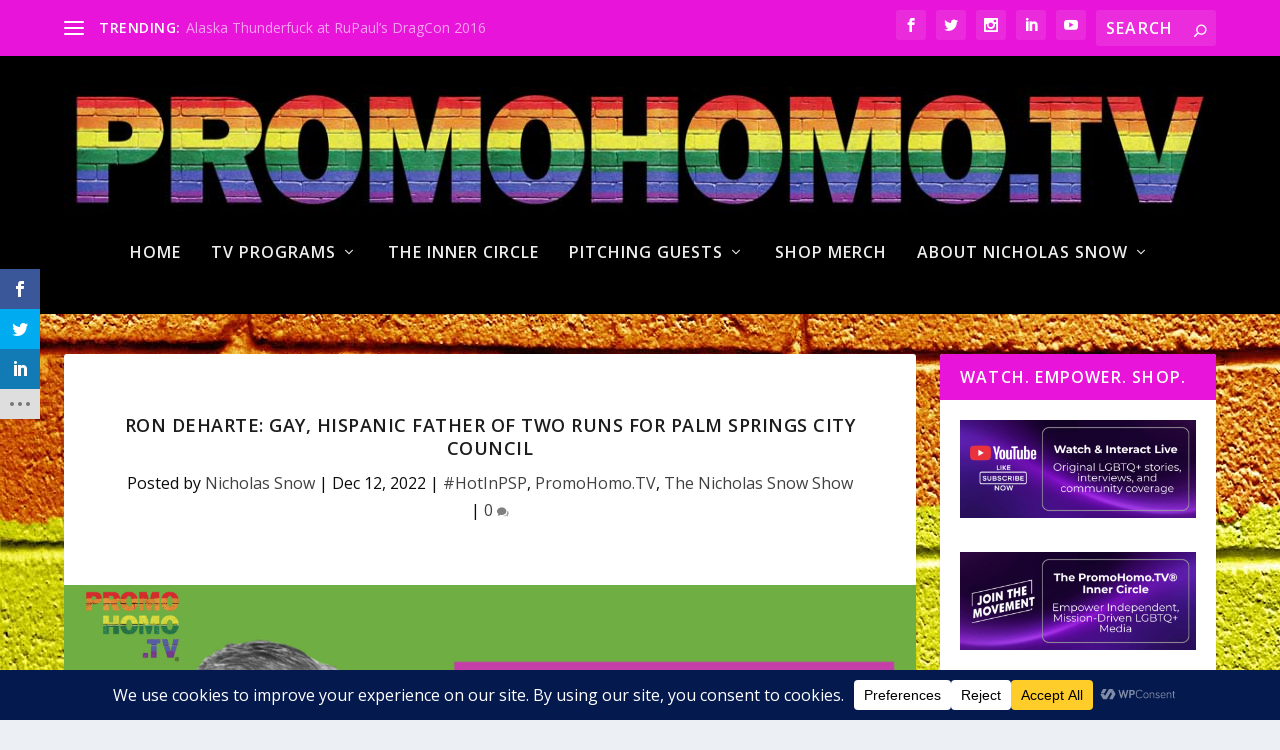

--- FILE ---
content_type: text/html; charset=UTF-8
request_url: https://promohomo.tv/rondeharteforpalmsprings/
body_size: 48102
content:
<!DOCTYPE html>
<html dir="ltr" lang="en-US" prefix="og: https://ogp.me/ns#">
<head>
	<meta charset="UTF-8" />
			
	<meta http-equiv="X-UA-Compatible" content="IE=edge">
	<link rel="pingback" href="https://promohomo.tv/xmlrpc.php" />

		<!--[if lt IE 9]>
	<script src="https://promohomo.tv/wp-content/themes/Extra/scripts/ext/html5.js" type="text/javascript"></script>
	<![endif]-->

	<script type="text/javascript">
		document.documentElement.className = 'js';
	</script>
	
	<title>Ron deHarte: Gay, Hispanic Father of Two Runs for Palm Springs City Council - PromoHomo.TV</title>
<link rel="preconnect" href="https://fonts.gstatic.com" crossorigin />
		<!-- All in One SEO 4.9.3 - aioseo.com -->
	<meta name="description" content="Ron deHarte is running for Palm Springs City Council District 3 and drops by The Nicholas Snow Show for an updated interview in the homestretch to the November 8th election. Snow was an early endorser of Ron when he was running unopposed. Local business leader Joy Meredith Brown has since entered the race and has an open invitation to appear in her own episode of The Nicholas Snow Show." />
	<meta name="robots" content="max-image-preview:large" />
	<meta name="author" content="Nicholas Snow"/>
	<link rel="canonical" href="https://promohomo.tv/rondeharteforpalmsprings/" />
	<meta name="generator" content="All in One SEO (AIOSEO) 4.9.3" />
		<meta property="og:locale" content="en_US" />
		<meta property="og:site_name" content="PromoHomo.TV - Creating Programming for LGBTQ+Everyone!" />
		<meta property="og:type" content="article" />
		<meta property="og:title" content="Ron deHarte: Gay, Hispanic Father of Two Runs for Palm Springs City Council - PromoHomo.TV" />
		<meta property="og:description" content="Ron deHarte is running for Palm Springs City Council District 3 and drops by The Nicholas Snow Show for an updated interview in the homestretch to the November 8th election. Snow was an early endorser of Ron when he was running unopposed. Local business leader Joy Meredith Brown has since entered the race and has an open invitation to appear in her own episode of The Nicholas Snow Show." />
		<meta property="og:url" content="https://promohomo.tv/rondeharteforpalmsprings/" />
		<meta property="article:published_time" content="2022-12-12T17:22:58+00:00" />
		<meta property="article:modified_time" content="2022-12-14T17:23:07+00:00" />
		<meta name="twitter:card" content="summary_large_image" />
		<meta name="twitter:title" content="Ron deHarte: Gay, Hispanic Father of Two Runs for Palm Springs City Council - PromoHomo.TV" />
		<meta name="twitter:description" content="Ron deHarte is running for Palm Springs City Council District 3 and drops by The Nicholas Snow Show for an updated interview in the homestretch to the November 8th election. Snow was an early endorser of Ron when he was running unopposed. Local business leader Joy Meredith Brown has since entered the race and has an open invitation to appear in her own episode of The Nicholas Snow Show." />
		<script type="application/ld+json" class="aioseo-schema">
			{"@context":"https:\/\/schema.org","@graph":[{"@type":"BlogPosting","@id":"https:\/\/promohomo.tv\/rondeharteforpalmsprings\/#blogposting","name":"Ron deHarte: Gay, Hispanic Father of Two Runs for Palm Springs City Council - PromoHomo.TV","headline":"Ron deHarte: Gay, Hispanic Father of Two Runs for Palm Springs City Council","author":{"@id":"https:\/\/promohomo.tv\/author\/promohomotv\/#author"},"publisher":{"@id":"https:\/\/promohomo.tv\/#organization"},"image":{"@type":"ImageObject","url":"https:\/\/promohomo.tv\/wp-content\/uploads\/2022\/10\/Elect-Ron-deHarte.png","width":1280,"height":720},"datePublished":"2022-12-12T09:22:58-08:00","dateModified":"2022-12-14T09:23:07-08:00","inLanguage":"en-US","mainEntityOfPage":{"@id":"https:\/\/promohomo.tv\/rondeharteforpalmsprings\/#webpage"},"isPartOf":{"@id":"https:\/\/promohomo.tv\/rondeharteforpalmsprings\/#webpage"},"articleSection":"#HotInPSP, PromoHomo.TV, The Nicholas Snow Show, Campaign, Candidate, City Council, District 3, Endorsement, Nicholas Snow, Palm Springs, Palm Springs City Council, PromoHomoTV, Ron deHarte"},{"@type":"BreadcrumbList","@id":"https:\/\/promohomo.tv\/rondeharteforpalmsprings\/#breadcrumblist","itemListElement":[{"@type":"ListItem","@id":"https:\/\/promohomo.tv#listItem","position":1,"name":"Home","item":"https:\/\/promohomo.tv","nextItem":{"@type":"ListItem","@id":"https:\/\/promohomo.tv\/category\/phtv\/#listItem","name":"PromoHomo.TV"}},{"@type":"ListItem","@id":"https:\/\/promohomo.tv\/category\/phtv\/#listItem","position":2,"name":"PromoHomo.TV","item":"https:\/\/promohomo.tv\/category\/phtv\/","nextItem":{"@type":"ListItem","@id":"https:\/\/promohomo.tv\/rondeharteforpalmsprings\/#listItem","name":"Ron deHarte: Gay, Hispanic Father of Two Runs for Palm Springs City Council"},"previousItem":{"@type":"ListItem","@id":"https:\/\/promohomo.tv#listItem","name":"Home"}},{"@type":"ListItem","@id":"https:\/\/promohomo.tv\/rondeharteforpalmsprings\/#listItem","position":3,"name":"Ron deHarte: Gay, Hispanic Father of Two Runs for Palm Springs City Council","previousItem":{"@type":"ListItem","@id":"https:\/\/promohomo.tv\/category\/phtv\/#listItem","name":"PromoHomo.TV"}}]},{"@type":"Organization","@id":"https:\/\/promohomo.tv\/#organization","name":"PromoHomo.TV","description":"Creating Programming for LGBTQ+Everyone!","url":"https:\/\/promohomo.tv\/"},{"@type":"Person","@id":"https:\/\/promohomo.tv\/author\/promohomotv\/#author","url":"https:\/\/promohomo.tv\/author\/promohomotv\/","name":"Nicholas Snow","image":{"@type":"ImageObject","@id":"https:\/\/promohomo.tv\/rondeharteforpalmsprings\/#authorImage","url":"https:\/\/secure.gravatar.com\/avatar\/bed4e1a2c964ea08803c2251f45a9ff612a52118922e3cc7f6cf6fa853a36a48?s=96&d=mm&r=g","width":96,"height":96,"caption":"Nicholas Snow"}},{"@type":"WebPage","@id":"https:\/\/promohomo.tv\/rondeharteforpalmsprings\/#webpage","url":"https:\/\/promohomo.tv\/rondeharteforpalmsprings\/","name":"Ron deHarte: Gay, Hispanic Father of Two Runs for Palm Springs City Council - PromoHomo.TV","description":"Ron deHarte is running for Palm Springs City Council District 3 and drops by The Nicholas Snow Show for an updated interview in the homestretch to the November 8th election. Snow was an early endorser of Ron when he was running unopposed. Local business leader Joy Meredith Brown has since entered the race and has an open invitation to appear in her own episode of The Nicholas Snow Show.","inLanguage":"en-US","isPartOf":{"@id":"https:\/\/promohomo.tv\/#website"},"breadcrumb":{"@id":"https:\/\/promohomo.tv\/rondeharteforpalmsprings\/#breadcrumblist"},"author":{"@id":"https:\/\/promohomo.tv\/author\/promohomotv\/#author"},"creator":{"@id":"https:\/\/promohomo.tv\/author\/promohomotv\/#author"},"image":{"@type":"ImageObject","url":"https:\/\/promohomo.tv\/wp-content\/uploads\/2022\/10\/Elect-Ron-deHarte.png","@id":"https:\/\/promohomo.tv\/rondeharteforpalmsprings\/#mainImage","width":1280,"height":720},"primaryImageOfPage":{"@id":"https:\/\/promohomo.tv\/rondeharteforpalmsprings\/#mainImage"},"datePublished":"2022-12-12T09:22:58-08:00","dateModified":"2022-12-14T09:23:07-08:00"},{"@type":"WebSite","@id":"https:\/\/promohomo.tv\/#website","url":"https:\/\/promohomo.tv\/","name":"PromoHomo.TV","description":"Creating Programming for LGBTQ+Everyone!","inLanguage":"en-US","publisher":{"@id":"https:\/\/promohomo.tv\/#organization"}}]}
		</script>
		<!-- All in One SEO -->

<script type="text/javascript">
			let jqueryParams=[],jQuery=function(r){return jqueryParams=[...jqueryParams,r],jQuery},$=function(r){return jqueryParams=[...jqueryParams,r],$};window.jQuery=jQuery,window.$=jQuery;let customHeadScripts=!1;jQuery.fn=jQuery.prototype={},$.fn=jQuery.prototype={},jQuery.noConflict=function(r){if(window.jQuery)return jQuery=window.jQuery,$=window.jQuery,customHeadScripts=!0,jQuery.noConflict},jQuery.ready=function(r){jqueryParams=[...jqueryParams,r]},$.ready=function(r){jqueryParams=[...jqueryParams,r]},jQuery.load=function(r){jqueryParams=[...jqueryParams,r]},$.load=function(r){jqueryParams=[...jqueryParams,r]},jQuery.fn.ready=function(r){jqueryParams=[...jqueryParams,r]},$.fn.ready=function(r){jqueryParams=[...jqueryParams,r]};</script><link rel='dns-prefetch' href='//fonts.googleapis.com' />
<link rel="alternate" type="application/rss+xml" title="PromoHomo.TV &raquo; Feed" href="https://promohomo.tv/feed/" />
<link rel="alternate" type="application/rss+xml" title="PromoHomo.TV &raquo; Comments Feed" href="https://promohomo.tv/comments/feed/" />
<script data-cfasync="false" data-wpfc-render="false">
		(function () {
			window.dataLayer = window.dataLayer || [];function gtag(){dataLayer.push(arguments);}

			// Set the developer ID.
			gtag('set', 'developer_id.dMmRkYz', true);

			// Set default consent state based on plugin settings.
			gtag('consent', 'default', {
				'ad_storage': 'denied',
				'analytics_storage': 'denied',
				'ad_user_data': 'denied',
				'ad_personalization': 'denied',
				'security_storage': 'granted',
				'functionality_storage': 'granted',
				'wait_for_update': 500,
			});
		})();
	</script>		<!-- This site uses the Google Analytics by MonsterInsights plugin v9.11.1 - Using Analytics tracking - https://www.monsterinsights.com/ -->
							<script src="//www.googletagmanager.com/gtag/js?id=G-NEYS5MBYVH"  data-cfasync="false" data-wpfc-render="false" type="text/javascript" async></script>
			<script data-cfasync="false" data-wpfc-render="false" type="text/javascript">
				var mi_version = '9.11.1';
				var mi_track_user = true;
				var mi_no_track_reason = '';
								var MonsterInsightsDefaultLocations = {"page_location":"https:\/\/promohomo.tv\/rondeharteforpalmsprings\/"};
								if ( typeof MonsterInsightsPrivacyGuardFilter === 'function' ) {
					var MonsterInsightsLocations = (typeof MonsterInsightsExcludeQuery === 'object') ? MonsterInsightsPrivacyGuardFilter( MonsterInsightsExcludeQuery ) : MonsterInsightsPrivacyGuardFilter( MonsterInsightsDefaultLocations );
				} else {
					var MonsterInsightsLocations = (typeof MonsterInsightsExcludeQuery === 'object') ? MonsterInsightsExcludeQuery : MonsterInsightsDefaultLocations;
				}

								var disableStrs = [
										'ga-disable-G-NEYS5MBYVH',
									];

				/* Function to detect opted out users */
				function __gtagTrackerIsOptedOut() {
					for (var index = 0; index < disableStrs.length; index++) {
						if (document.cookie.indexOf(disableStrs[index] + '=true') > -1) {
							return true;
						}
					}

					return false;
				}

				/* Disable tracking if the opt-out cookie exists. */
				if (__gtagTrackerIsOptedOut()) {
					for (var index = 0; index < disableStrs.length; index++) {
						window[disableStrs[index]] = true;
					}
				}

				/* Opt-out function */
				function __gtagTrackerOptout() {
					for (var index = 0; index < disableStrs.length; index++) {
						document.cookie = disableStrs[index] + '=true; expires=Thu, 31 Dec 2099 23:59:59 UTC; path=/';
						window[disableStrs[index]] = true;
					}
				}

				if ('undefined' === typeof gaOptout) {
					function gaOptout() {
						__gtagTrackerOptout();
					}
				}
								window.dataLayer = window.dataLayer || [];

				window.MonsterInsightsDualTracker = {
					helpers: {},
					trackers: {},
				};
				if (mi_track_user) {
					function __gtagDataLayer() {
						dataLayer.push(arguments);
					}

					function __gtagTracker(type, name, parameters) {
						if (!parameters) {
							parameters = {};
						}

						if (parameters.send_to) {
							__gtagDataLayer.apply(null, arguments);
							return;
						}

						if (type === 'event') {
														parameters.send_to = monsterinsights_frontend.v4_id;
							var hookName = name;
							if (typeof parameters['event_category'] !== 'undefined') {
								hookName = parameters['event_category'] + ':' + name;
							}

							if (typeof MonsterInsightsDualTracker.trackers[hookName] !== 'undefined') {
								MonsterInsightsDualTracker.trackers[hookName](parameters);
							} else {
								__gtagDataLayer('event', name, parameters);
							}
							
						} else {
							__gtagDataLayer.apply(null, arguments);
						}
					}

					__gtagTracker('js', new Date());
					__gtagTracker('set', {
						'developer_id.dZGIzZG': true,
											});
					if ( MonsterInsightsLocations.page_location ) {
						__gtagTracker('set', MonsterInsightsLocations);
					}
										__gtagTracker('config', 'G-NEYS5MBYVH', {"forceSSL":"true"} );
										window.gtag = __gtagTracker;										(function () {
						/* https://developers.google.com/analytics/devguides/collection/analyticsjs/ */
						/* ga and __gaTracker compatibility shim. */
						var noopfn = function () {
							return null;
						};
						var newtracker = function () {
							return new Tracker();
						};
						var Tracker = function () {
							return null;
						};
						var p = Tracker.prototype;
						p.get = noopfn;
						p.set = noopfn;
						p.send = function () {
							var args = Array.prototype.slice.call(arguments);
							args.unshift('send');
							__gaTracker.apply(null, args);
						};
						var __gaTracker = function () {
							var len = arguments.length;
							if (len === 0) {
								return;
							}
							var f = arguments[len - 1];
							if (typeof f !== 'object' || f === null || typeof f.hitCallback !== 'function') {
								if ('send' === arguments[0]) {
									var hitConverted, hitObject = false, action;
									if ('event' === arguments[1]) {
										if ('undefined' !== typeof arguments[3]) {
											hitObject = {
												'eventAction': arguments[3],
												'eventCategory': arguments[2],
												'eventLabel': arguments[4],
												'value': arguments[5] ? arguments[5] : 1,
											}
										}
									}
									if ('pageview' === arguments[1]) {
										if ('undefined' !== typeof arguments[2]) {
											hitObject = {
												'eventAction': 'page_view',
												'page_path': arguments[2],
											}
										}
									}
									if (typeof arguments[2] === 'object') {
										hitObject = arguments[2];
									}
									if (typeof arguments[5] === 'object') {
										Object.assign(hitObject, arguments[5]);
									}
									if ('undefined' !== typeof arguments[1].hitType) {
										hitObject = arguments[1];
										if ('pageview' === hitObject.hitType) {
											hitObject.eventAction = 'page_view';
										}
									}
									if (hitObject) {
										action = 'timing' === arguments[1].hitType ? 'timing_complete' : hitObject.eventAction;
										hitConverted = mapArgs(hitObject);
										__gtagTracker('event', action, hitConverted);
									}
								}
								return;
							}

							function mapArgs(args) {
								var arg, hit = {};
								var gaMap = {
									'eventCategory': 'event_category',
									'eventAction': 'event_action',
									'eventLabel': 'event_label',
									'eventValue': 'event_value',
									'nonInteraction': 'non_interaction',
									'timingCategory': 'event_category',
									'timingVar': 'name',
									'timingValue': 'value',
									'timingLabel': 'event_label',
									'page': 'page_path',
									'location': 'page_location',
									'title': 'page_title',
									'referrer' : 'page_referrer',
								};
								for (arg in args) {
																		if (!(!args.hasOwnProperty(arg) || !gaMap.hasOwnProperty(arg))) {
										hit[gaMap[arg]] = args[arg];
									} else {
										hit[arg] = args[arg];
									}
								}
								return hit;
							}

							try {
								f.hitCallback();
							} catch (ex) {
							}
						};
						__gaTracker.create = newtracker;
						__gaTracker.getByName = newtracker;
						__gaTracker.getAll = function () {
							return [];
						};
						__gaTracker.remove = noopfn;
						__gaTracker.loaded = true;
						window['__gaTracker'] = __gaTracker;
					})();
									} else {
										console.log("");
					(function () {
						function __gtagTracker() {
							return null;
						}

						window['__gtagTracker'] = __gtagTracker;
						window['gtag'] = __gtagTracker;
					})();
									}
			</script>
							<!-- / Google Analytics by MonsterInsights -->
		<meta content="Extra v.4.27.5" name="generator"/><style id='wp-block-library-theme-inline-css' type='text/css'>
.wp-block-audio :where(figcaption){color:#555;font-size:13px;text-align:center}.is-dark-theme .wp-block-audio :where(figcaption){color:#ffffffa6}.wp-block-audio{margin:0 0 1em}.wp-block-code{border:1px solid #ccc;border-radius:4px;font-family:Menlo,Consolas,monaco,monospace;padding:.8em 1em}.wp-block-embed :where(figcaption){color:#555;font-size:13px;text-align:center}.is-dark-theme .wp-block-embed :where(figcaption){color:#ffffffa6}.wp-block-embed{margin:0 0 1em}.blocks-gallery-caption{color:#555;font-size:13px;text-align:center}.is-dark-theme .blocks-gallery-caption{color:#ffffffa6}:root :where(.wp-block-image figcaption){color:#555;font-size:13px;text-align:center}.is-dark-theme :root :where(.wp-block-image figcaption){color:#ffffffa6}.wp-block-image{margin:0 0 1em}.wp-block-pullquote{border-bottom:4px solid;border-top:4px solid;color:currentColor;margin-bottom:1.75em}.wp-block-pullquote cite,.wp-block-pullquote footer,.wp-block-pullquote__citation{color:currentColor;font-size:.8125em;font-style:normal;text-transform:uppercase}.wp-block-quote{border-left:.25em solid;margin:0 0 1.75em;padding-left:1em}.wp-block-quote cite,.wp-block-quote footer{color:currentColor;font-size:.8125em;font-style:normal;position:relative}.wp-block-quote:where(.has-text-align-right){border-left:none;border-right:.25em solid;padding-left:0;padding-right:1em}.wp-block-quote:where(.has-text-align-center){border:none;padding-left:0}.wp-block-quote.is-large,.wp-block-quote.is-style-large,.wp-block-quote:where(.is-style-plain){border:none}.wp-block-search .wp-block-search__label{font-weight:700}.wp-block-search__button{border:1px solid #ccc;padding:.375em .625em}:where(.wp-block-group.has-background){padding:1.25em 2.375em}.wp-block-separator.has-css-opacity{opacity:.4}.wp-block-separator{border:none;border-bottom:2px solid;margin-left:auto;margin-right:auto}.wp-block-separator.has-alpha-channel-opacity{opacity:1}.wp-block-separator:not(.is-style-wide):not(.is-style-dots){width:100px}.wp-block-separator.has-background:not(.is-style-dots){border-bottom:none;height:1px}.wp-block-separator.has-background:not(.is-style-wide):not(.is-style-dots){height:2px}.wp-block-table{margin:0 0 1em}.wp-block-table td,.wp-block-table th{word-break:normal}.wp-block-table :where(figcaption){color:#555;font-size:13px;text-align:center}.is-dark-theme .wp-block-table :where(figcaption){color:#ffffffa6}.wp-block-video :where(figcaption){color:#555;font-size:13px;text-align:center}.is-dark-theme .wp-block-video :where(figcaption){color:#ffffffa6}.wp-block-video{margin:0 0 1em}:root :where(.wp-block-template-part.has-background){margin-bottom:0;margin-top:0;padding:1.25em 2.375em}
</style>
<link rel='stylesheet' id='aioseo/css/src/vue/standalone/blocks/table-of-contents/global.scss-css' href='https://promohomo.tv/wp-content/plugins/all-in-one-seo-pack/dist/Lite/assets/css/table-of-contents/global.e90f6d47.css?ver=4.9.3' type='text/css' media='all' />
<style id='global-styles-inline-css' type='text/css'>
:root{--wp--preset--aspect-ratio--square: 1;--wp--preset--aspect-ratio--4-3: 4/3;--wp--preset--aspect-ratio--3-4: 3/4;--wp--preset--aspect-ratio--3-2: 3/2;--wp--preset--aspect-ratio--2-3: 2/3;--wp--preset--aspect-ratio--16-9: 16/9;--wp--preset--aspect-ratio--9-16: 9/16;--wp--preset--color--black: #000000;--wp--preset--color--cyan-bluish-gray: #abb8c3;--wp--preset--color--white: #ffffff;--wp--preset--color--pale-pink: #f78da7;--wp--preset--color--vivid-red: #cf2e2e;--wp--preset--color--luminous-vivid-orange: #ff6900;--wp--preset--color--luminous-vivid-amber: #fcb900;--wp--preset--color--light-green-cyan: #7bdcb5;--wp--preset--color--vivid-green-cyan: #00d084;--wp--preset--color--pale-cyan-blue: #8ed1fc;--wp--preset--color--vivid-cyan-blue: #0693e3;--wp--preset--color--vivid-purple: #9b51e0;--wp--preset--gradient--vivid-cyan-blue-to-vivid-purple: linear-gradient(135deg,rgba(6,147,227,1) 0%,rgb(155,81,224) 100%);--wp--preset--gradient--light-green-cyan-to-vivid-green-cyan: linear-gradient(135deg,rgb(122,220,180) 0%,rgb(0,208,130) 100%);--wp--preset--gradient--luminous-vivid-amber-to-luminous-vivid-orange: linear-gradient(135deg,rgba(252,185,0,1) 0%,rgba(255,105,0,1) 100%);--wp--preset--gradient--luminous-vivid-orange-to-vivid-red: linear-gradient(135deg,rgba(255,105,0,1) 0%,rgb(207,46,46) 100%);--wp--preset--gradient--very-light-gray-to-cyan-bluish-gray: linear-gradient(135deg,rgb(238,238,238) 0%,rgb(169,184,195) 100%);--wp--preset--gradient--cool-to-warm-spectrum: linear-gradient(135deg,rgb(74,234,220) 0%,rgb(151,120,209) 20%,rgb(207,42,186) 40%,rgb(238,44,130) 60%,rgb(251,105,98) 80%,rgb(254,248,76) 100%);--wp--preset--gradient--blush-light-purple: linear-gradient(135deg,rgb(255,206,236) 0%,rgb(152,150,240) 100%);--wp--preset--gradient--blush-bordeaux: linear-gradient(135deg,rgb(254,205,165) 0%,rgb(254,45,45) 50%,rgb(107,0,62) 100%);--wp--preset--gradient--luminous-dusk: linear-gradient(135deg,rgb(255,203,112) 0%,rgb(199,81,192) 50%,rgb(65,88,208) 100%);--wp--preset--gradient--pale-ocean: linear-gradient(135deg,rgb(255,245,203) 0%,rgb(182,227,212) 50%,rgb(51,167,181) 100%);--wp--preset--gradient--electric-grass: linear-gradient(135deg,rgb(202,248,128) 0%,rgb(113,206,126) 100%);--wp--preset--gradient--midnight: linear-gradient(135deg,rgb(2,3,129) 0%,rgb(40,116,252) 100%);--wp--preset--font-size--small: 13px;--wp--preset--font-size--medium: 20px;--wp--preset--font-size--large: 36px;--wp--preset--font-size--x-large: 42px;--wp--preset--spacing--20: 0.44rem;--wp--preset--spacing--30: 0.67rem;--wp--preset--spacing--40: 1rem;--wp--preset--spacing--50: 1.5rem;--wp--preset--spacing--60: 2.25rem;--wp--preset--spacing--70: 3.38rem;--wp--preset--spacing--80: 5.06rem;--wp--preset--shadow--natural: 6px 6px 9px rgba(0, 0, 0, 0.2);--wp--preset--shadow--deep: 12px 12px 50px rgba(0, 0, 0, 0.4);--wp--preset--shadow--sharp: 6px 6px 0px rgba(0, 0, 0, 0.2);--wp--preset--shadow--outlined: 6px 6px 0px -3px rgba(255, 255, 255, 1), 6px 6px rgba(0, 0, 0, 1);--wp--preset--shadow--crisp: 6px 6px 0px rgba(0, 0, 0, 1);}:root { --wp--style--global--content-size: 856px;--wp--style--global--wide-size: 1280px; }:where(body) { margin: 0; }.wp-site-blocks > .alignleft { float: left; margin-right: 2em; }.wp-site-blocks > .alignright { float: right; margin-left: 2em; }.wp-site-blocks > .aligncenter { justify-content: center; margin-left: auto; margin-right: auto; }:where(.is-layout-flex){gap: 0.5em;}:where(.is-layout-grid){gap: 0.5em;}.is-layout-flow > .alignleft{float: left;margin-inline-start: 0;margin-inline-end: 2em;}.is-layout-flow > .alignright{float: right;margin-inline-start: 2em;margin-inline-end: 0;}.is-layout-flow > .aligncenter{margin-left: auto !important;margin-right: auto !important;}.is-layout-constrained > .alignleft{float: left;margin-inline-start: 0;margin-inline-end: 2em;}.is-layout-constrained > .alignright{float: right;margin-inline-start: 2em;margin-inline-end: 0;}.is-layout-constrained > .aligncenter{margin-left: auto !important;margin-right: auto !important;}.is-layout-constrained > :where(:not(.alignleft):not(.alignright):not(.alignfull)){max-width: var(--wp--style--global--content-size);margin-left: auto !important;margin-right: auto !important;}.is-layout-constrained > .alignwide{max-width: var(--wp--style--global--wide-size);}body .is-layout-flex{display: flex;}.is-layout-flex{flex-wrap: wrap;align-items: center;}.is-layout-flex > :is(*, div){margin: 0;}body .is-layout-grid{display: grid;}.is-layout-grid > :is(*, div){margin: 0;}body{padding-top: 0px;padding-right: 0px;padding-bottom: 0px;padding-left: 0px;}:root :where(.wp-element-button, .wp-block-button__link){background-color: #32373c;border-width: 0;color: #fff;font-family: inherit;font-size: inherit;line-height: inherit;padding: calc(0.667em + 2px) calc(1.333em + 2px);text-decoration: none;}.has-black-color{color: var(--wp--preset--color--black) !important;}.has-cyan-bluish-gray-color{color: var(--wp--preset--color--cyan-bluish-gray) !important;}.has-white-color{color: var(--wp--preset--color--white) !important;}.has-pale-pink-color{color: var(--wp--preset--color--pale-pink) !important;}.has-vivid-red-color{color: var(--wp--preset--color--vivid-red) !important;}.has-luminous-vivid-orange-color{color: var(--wp--preset--color--luminous-vivid-orange) !important;}.has-luminous-vivid-amber-color{color: var(--wp--preset--color--luminous-vivid-amber) !important;}.has-light-green-cyan-color{color: var(--wp--preset--color--light-green-cyan) !important;}.has-vivid-green-cyan-color{color: var(--wp--preset--color--vivid-green-cyan) !important;}.has-pale-cyan-blue-color{color: var(--wp--preset--color--pale-cyan-blue) !important;}.has-vivid-cyan-blue-color{color: var(--wp--preset--color--vivid-cyan-blue) !important;}.has-vivid-purple-color{color: var(--wp--preset--color--vivid-purple) !important;}.has-black-background-color{background-color: var(--wp--preset--color--black) !important;}.has-cyan-bluish-gray-background-color{background-color: var(--wp--preset--color--cyan-bluish-gray) !important;}.has-white-background-color{background-color: var(--wp--preset--color--white) !important;}.has-pale-pink-background-color{background-color: var(--wp--preset--color--pale-pink) !important;}.has-vivid-red-background-color{background-color: var(--wp--preset--color--vivid-red) !important;}.has-luminous-vivid-orange-background-color{background-color: var(--wp--preset--color--luminous-vivid-orange) !important;}.has-luminous-vivid-amber-background-color{background-color: var(--wp--preset--color--luminous-vivid-amber) !important;}.has-light-green-cyan-background-color{background-color: var(--wp--preset--color--light-green-cyan) !important;}.has-vivid-green-cyan-background-color{background-color: var(--wp--preset--color--vivid-green-cyan) !important;}.has-pale-cyan-blue-background-color{background-color: var(--wp--preset--color--pale-cyan-blue) !important;}.has-vivid-cyan-blue-background-color{background-color: var(--wp--preset--color--vivid-cyan-blue) !important;}.has-vivid-purple-background-color{background-color: var(--wp--preset--color--vivid-purple) !important;}.has-black-border-color{border-color: var(--wp--preset--color--black) !important;}.has-cyan-bluish-gray-border-color{border-color: var(--wp--preset--color--cyan-bluish-gray) !important;}.has-white-border-color{border-color: var(--wp--preset--color--white) !important;}.has-pale-pink-border-color{border-color: var(--wp--preset--color--pale-pink) !important;}.has-vivid-red-border-color{border-color: var(--wp--preset--color--vivid-red) !important;}.has-luminous-vivid-orange-border-color{border-color: var(--wp--preset--color--luminous-vivid-orange) !important;}.has-luminous-vivid-amber-border-color{border-color: var(--wp--preset--color--luminous-vivid-amber) !important;}.has-light-green-cyan-border-color{border-color: var(--wp--preset--color--light-green-cyan) !important;}.has-vivid-green-cyan-border-color{border-color: var(--wp--preset--color--vivid-green-cyan) !important;}.has-pale-cyan-blue-border-color{border-color: var(--wp--preset--color--pale-cyan-blue) !important;}.has-vivid-cyan-blue-border-color{border-color: var(--wp--preset--color--vivid-cyan-blue) !important;}.has-vivid-purple-border-color{border-color: var(--wp--preset--color--vivid-purple) !important;}.has-vivid-cyan-blue-to-vivid-purple-gradient-background{background: var(--wp--preset--gradient--vivid-cyan-blue-to-vivid-purple) !important;}.has-light-green-cyan-to-vivid-green-cyan-gradient-background{background: var(--wp--preset--gradient--light-green-cyan-to-vivid-green-cyan) !important;}.has-luminous-vivid-amber-to-luminous-vivid-orange-gradient-background{background: var(--wp--preset--gradient--luminous-vivid-amber-to-luminous-vivid-orange) !important;}.has-luminous-vivid-orange-to-vivid-red-gradient-background{background: var(--wp--preset--gradient--luminous-vivid-orange-to-vivid-red) !important;}.has-very-light-gray-to-cyan-bluish-gray-gradient-background{background: var(--wp--preset--gradient--very-light-gray-to-cyan-bluish-gray) !important;}.has-cool-to-warm-spectrum-gradient-background{background: var(--wp--preset--gradient--cool-to-warm-spectrum) !important;}.has-blush-light-purple-gradient-background{background: var(--wp--preset--gradient--blush-light-purple) !important;}.has-blush-bordeaux-gradient-background{background: var(--wp--preset--gradient--blush-bordeaux) !important;}.has-luminous-dusk-gradient-background{background: var(--wp--preset--gradient--luminous-dusk) !important;}.has-pale-ocean-gradient-background{background: var(--wp--preset--gradient--pale-ocean) !important;}.has-electric-grass-gradient-background{background: var(--wp--preset--gradient--electric-grass) !important;}.has-midnight-gradient-background{background: var(--wp--preset--gradient--midnight) !important;}.has-small-font-size{font-size: var(--wp--preset--font-size--small) !important;}.has-medium-font-size{font-size: var(--wp--preset--font-size--medium) !important;}.has-large-font-size{font-size: var(--wp--preset--font-size--large) !important;}.has-x-large-font-size{font-size: var(--wp--preset--font-size--x-large) !important;}
:where(.wp-block-post-template.is-layout-flex){gap: 1.25em;}:where(.wp-block-post-template.is-layout-grid){gap: 1.25em;}
:where(.wp-block-columns.is-layout-flex){gap: 2em;}:where(.wp-block-columns.is-layout-grid){gap: 2em;}
:root :where(.wp-block-pullquote){font-size: 1.5em;line-height: 1.6;}
</style>
<link rel='stylesheet' id='wp-components-css' href='https://promohomo.tv/wp-includes/css/dist/components/style.min.css?ver=6.8.3' type='text/css' media='all' />
<link rel='stylesheet' id='godaddy-styles-css' href='https://promohomo.tv/wp-content/mu-plugins/vendor/wpex/godaddy-launch/includes/Dependencies/GoDaddy/Styles/build/latest.css?ver=2.0.2' type='text/css' media='all' />
<link rel='stylesheet' id='et_monarch-css-css' href='https://promohomo.tv/wp-content/plugins/monarch/css/style.css?ver=1.4.14' type='text/css' media='all' />
<link rel='stylesheet' id='et-gf-open-sans-css' href='https://fonts.googleapis.com/css?family=Open+Sans:400,700' type='text/css' media='all' />
<link rel='stylesheet' id='extra-fonts-css' href='https://fonts.googleapis.com/css?family=Open+Sans:300italic,400italic,600italic,700italic,800italic,400,300,600,700,800&#038;subset=latin,latin-ext' type='text/css' media='all' />
<link rel='stylesheet' id='extra-style-css' href='https://promohomo.tv/wp-content/themes/Extra/style.min.css?ver=4.27.5' type='text/css' media='all' />
<style id='extra-dynamic-critical-inline-css' type='text/css'>
@font-face{font-family:ETmodules;font-display:block;src:url(//promohomo.tv/wp-content/themes/Extra/core/admin/fonts/modules/base/modules.eot);src:url(//promohomo.tv/wp-content/themes/Extra/core/admin/fonts/modules/base/modules.eot?#iefix) format("embedded-opentype"),url(//promohomo.tv/wp-content/themes/Extra/core/admin/fonts/modules/base/modules.woff) format("woff"),url(//promohomo.tv/wp-content/themes/Extra/core/admin/fonts/modules/base/modules.ttf) format("truetype"),url(//promohomo.tv/wp-content/themes/Extra/core/admin/fonts/modules/base/modules.svg#ETmodules) format("svg");font-weight:400;font-style:normal}
.et_pb_post{margin-bottom:60px;word-wrap:break-word}.et_pb_fullwidth_post_content.et_pb_with_border img,.et_pb_post_content.et_pb_with_border img,.et_pb_with_border .et_pb_post .et_pb_slides,.et_pb_with_border .et_pb_post img:not(.woocommerce-placeholder),.et_pb_with_border.et_pb_posts .et_pb_post,.et_pb_with_border.et_pb_posts_nav span.nav-next a,.et_pb_with_border.et_pb_posts_nav span.nav-previous a{border:0 solid #333}.et_pb_post .entry-content{padding-top:30px}.et_pb_post .entry-featured-image-url{display:block;position:relative;margin-bottom:30px}.et_pb_post .entry-title a,.et_pb_post h2 a{text-decoration:none}.et_pb_post .post-meta{font-size:14px;margin-bottom:6px}.et_pb_post .more,.et_pb_post .post-meta a{text-decoration:none}.et_pb_post .more{color:#82c0c7}.et_pb_posts a.more-link{clear:both;display:block}.et_pb_posts .et_pb_post{position:relative}.et_pb_has_overlay.et_pb_post .et_pb_image_container a{display:block;position:relative;overflow:hidden}.et_pb_image_container img,.et_pb_post a img{vertical-align:bottom;max-width:100%}@media (min-width:981px) and (max-width:1100px){.et_pb_post{margin-bottom:42px}}@media (max-width:980px){.et_pb_post{margin-bottom:42px}.et_pb_bg_layout_light_tablet .et_pb_post .post-meta,.et_pb_bg_layout_light_tablet .et_pb_post .post-meta a,.et_pb_bg_layout_light_tablet .et_pb_post p{color:#666}.et_pb_bg_layout_dark_tablet .et_pb_post .post-meta,.et_pb_bg_layout_dark_tablet .et_pb_post .post-meta a,.et_pb_bg_layout_dark_tablet .et_pb_post p{color:inherit}.et_pb_bg_layout_dark_tablet .comment_postinfo a,.et_pb_bg_layout_dark_tablet .comment_postinfo span{color:#fff}}@media (max-width:767px){.et_pb_post{margin-bottom:42px}.et_pb_post>h2{font-size:18px}.et_pb_bg_layout_light_phone .et_pb_post .post-meta,.et_pb_bg_layout_light_phone .et_pb_post .post-meta a,.et_pb_bg_layout_light_phone .et_pb_post p{color:#666}.et_pb_bg_layout_dark_phone .et_pb_post .post-meta,.et_pb_bg_layout_dark_phone .et_pb_post .post-meta a,.et_pb_bg_layout_dark_phone .et_pb_post p{color:inherit}.et_pb_bg_layout_dark_phone .comment_postinfo a,.et_pb_bg_layout_dark_phone .comment_postinfo span{color:#fff}}@media (max-width:479px){.et_pb_post{margin-bottom:42px}.et_pb_post h2{font-size:16px;padding-bottom:0}.et_pb_post .post-meta{color:#666;font-size:14px}}
@media (min-width:981px){.et_pb_gutters3 .et_pb_column,.et_pb_gutters3.et_pb_row .et_pb_column{margin-right:5.5%}.et_pb_gutters3 .et_pb_column_4_4,.et_pb_gutters3.et_pb_row .et_pb_column_4_4{width:100%}.et_pb_gutters3 .et_pb_column_4_4 .et_pb_module,.et_pb_gutters3.et_pb_row .et_pb_column_4_4 .et_pb_module{margin-bottom:2.75%}.et_pb_gutters3 .et_pb_column_3_4,.et_pb_gutters3.et_pb_row .et_pb_column_3_4{width:73.625%}.et_pb_gutters3 .et_pb_column_3_4 .et_pb_module,.et_pb_gutters3.et_pb_row .et_pb_column_3_4 .et_pb_module{margin-bottom:3.735%}.et_pb_gutters3 .et_pb_column_2_3,.et_pb_gutters3.et_pb_row .et_pb_column_2_3{width:64.833%}.et_pb_gutters3 .et_pb_column_2_3 .et_pb_module,.et_pb_gutters3.et_pb_row .et_pb_column_2_3 .et_pb_module{margin-bottom:4.242%}.et_pb_gutters3 .et_pb_column_3_5,.et_pb_gutters3.et_pb_row .et_pb_column_3_5{width:57.8%}.et_pb_gutters3 .et_pb_column_3_5 .et_pb_module,.et_pb_gutters3.et_pb_row .et_pb_column_3_5 .et_pb_module{margin-bottom:4.758%}.et_pb_gutters3 .et_pb_column_1_2,.et_pb_gutters3.et_pb_row .et_pb_column_1_2{width:47.25%}.et_pb_gutters3 .et_pb_column_1_2 .et_pb_module,.et_pb_gutters3.et_pb_row .et_pb_column_1_2 .et_pb_module{margin-bottom:5.82%}.et_pb_gutters3 .et_pb_column_2_5,.et_pb_gutters3.et_pb_row .et_pb_column_2_5{width:36.7%}.et_pb_gutters3 .et_pb_column_2_5 .et_pb_module,.et_pb_gutters3.et_pb_row .et_pb_column_2_5 .et_pb_module{margin-bottom:7.493%}.et_pb_gutters3 .et_pb_column_1_3,.et_pb_gutters3.et_pb_row .et_pb_column_1_3{width:29.6667%}.et_pb_gutters3 .et_pb_column_1_3 .et_pb_module,.et_pb_gutters3.et_pb_row .et_pb_column_1_3 .et_pb_module{margin-bottom:9.27%}.et_pb_gutters3 .et_pb_column_1_4,.et_pb_gutters3.et_pb_row .et_pb_column_1_4{width:20.875%}.et_pb_gutters3 .et_pb_column_1_4 .et_pb_module,.et_pb_gutters3.et_pb_row .et_pb_column_1_4 .et_pb_module{margin-bottom:13.174%}.et_pb_gutters3 .et_pb_column_1_5,.et_pb_gutters3.et_pb_row .et_pb_column_1_5{width:15.6%}.et_pb_gutters3 .et_pb_column_1_5 .et_pb_module,.et_pb_gutters3.et_pb_row .et_pb_column_1_5 .et_pb_module{margin-bottom:17.628%}.et_pb_gutters3 .et_pb_column_1_6,.et_pb_gutters3.et_pb_row .et_pb_column_1_6{width:12.0833%}.et_pb_gutters3 .et_pb_column_1_6 .et_pb_module,.et_pb_gutters3.et_pb_row .et_pb_column_1_6 .et_pb_module{margin-bottom:22.759%}.et_pb_gutters3 .et_full_width_page.woocommerce-page ul.products li.product{width:20.875%;margin-right:5.5%;margin-bottom:5.5%}.et_pb_gutters3.et_left_sidebar.woocommerce-page #main-content ul.products li.product,.et_pb_gutters3.et_right_sidebar.woocommerce-page #main-content ul.products li.product{width:28.353%;margin-right:7.47%}.et_pb_gutters3.et_left_sidebar.woocommerce-page #main-content ul.products.columns-1 li.product,.et_pb_gutters3.et_right_sidebar.woocommerce-page #main-content ul.products.columns-1 li.product{width:100%;margin-right:0}.et_pb_gutters3.et_left_sidebar.woocommerce-page #main-content ul.products.columns-2 li.product,.et_pb_gutters3.et_right_sidebar.woocommerce-page #main-content ul.products.columns-2 li.product{width:48%;margin-right:4%}.et_pb_gutters3.et_left_sidebar.woocommerce-page #main-content ul.products.columns-2 li:nth-child(2n+2),.et_pb_gutters3.et_right_sidebar.woocommerce-page #main-content ul.products.columns-2 li:nth-child(2n+2){margin-right:0}.et_pb_gutters3.et_left_sidebar.woocommerce-page #main-content ul.products.columns-2 li:nth-child(3n+1),.et_pb_gutters3.et_right_sidebar.woocommerce-page #main-content ul.products.columns-2 li:nth-child(3n+1){clear:none}}
@-webkit-keyframes fadeOutTop{0%{opacity:1;transform:translatey(0)}to{opacity:0;transform:translatey(-60%)}}@keyframes fadeOutTop{0%{opacity:1;transform:translatey(0)}to{opacity:0;transform:translatey(-60%)}}@-webkit-keyframes fadeInTop{0%{opacity:0;transform:translatey(-60%)}to{opacity:1;transform:translatey(0)}}@keyframes fadeInTop{0%{opacity:0;transform:translatey(-60%)}to{opacity:1;transform:translatey(0)}}@-webkit-keyframes fadeInBottom{0%{opacity:0;transform:translatey(60%)}to{opacity:1;transform:translatey(0)}}@keyframes fadeInBottom{0%{opacity:0;transform:translatey(60%)}to{opacity:1;transform:translatey(0)}}@-webkit-keyframes fadeOutBottom{0%{opacity:1;transform:translatey(0)}to{opacity:0;transform:translatey(60%)}}@keyframes fadeOutBottom{0%{opacity:1;transform:translatey(0)}to{opacity:0;transform:translatey(60%)}}@-webkit-keyframes Grow{0%{opacity:0;transform:scaleY(.5)}to{opacity:1;transform:scale(1)}}@keyframes Grow{0%{opacity:0;transform:scaleY(.5)}to{opacity:1;transform:scale(1)}}/*!
	  * Animate.css - http://daneden.me/animate
	  * Licensed under the MIT license - http://opensource.org/licenses/MIT
	  * Copyright (c) 2015 Daniel Eden
	 */@-webkit-keyframes flipInX{0%{transform:perspective(400px) rotateX(90deg);-webkit-animation-timing-function:ease-in;animation-timing-function:ease-in;opacity:0}40%{transform:perspective(400px) rotateX(-20deg);-webkit-animation-timing-function:ease-in;animation-timing-function:ease-in}60%{transform:perspective(400px) rotateX(10deg);opacity:1}80%{transform:perspective(400px) rotateX(-5deg)}to{transform:perspective(400px)}}@keyframes flipInX{0%{transform:perspective(400px) rotateX(90deg);-webkit-animation-timing-function:ease-in;animation-timing-function:ease-in;opacity:0}40%{transform:perspective(400px) rotateX(-20deg);-webkit-animation-timing-function:ease-in;animation-timing-function:ease-in}60%{transform:perspective(400px) rotateX(10deg);opacity:1}80%{transform:perspective(400px) rotateX(-5deg)}to{transform:perspective(400px)}}@-webkit-keyframes flipInY{0%{transform:perspective(400px) rotateY(90deg);-webkit-animation-timing-function:ease-in;animation-timing-function:ease-in;opacity:0}40%{transform:perspective(400px) rotateY(-20deg);-webkit-animation-timing-function:ease-in;animation-timing-function:ease-in}60%{transform:perspective(400px) rotateY(10deg);opacity:1}80%{transform:perspective(400px) rotateY(-5deg)}to{transform:perspective(400px)}}@keyframes flipInY{0%{transform:perspective(400px) rotateY(90deg);-webkit-animation-timing-function:ease-in;animation-timing-function:ease-in;opacity:0}40%{transform:perspective(400px) rotateY(-20deg);-webkit-animation-timing-function:ease-in;animation-timing-function:ease-in}60%{transform:perspective(400px) rotateY(10deg);opacity:1}80%{transform:perspective(400px) rotateY(-5deg)}to{transform:perspective(400px)}}
.nav li li{padding:0 20px;margin:0}.et-menu li li a{padding:6px 20px;width:200px}.nav li{position:relative;line-height:1em}.nav li li{position:relative;line-height:2em}.nav li ul{position:absolute;padding:20px 0;z-index:9999;width:240px;background:#fff;visibility:hidden;opacity:0;border-top:3px solid #2ea3f2;box-shadow:0 2px 5px rgba(0,0,0,.1);-moz-box-shadow:0 2px 5px rgba(0,0,0,.1);-webkit-box-shadow:0 2px 5px rgba(0,0,0,.1);-webkit-transform:translateZ(0);text-align:left}.nav li.et-hover>ul{visibility:visible}.nav li.et-touch-hover>ul,.nav li:hover>ul{opacity:1;visibility:visible}.nav li li ul{z-index:1000;top:-23px;left:240px}.nav li.et-reverse-direction-nav li ul{left:auto;right:240px}.nav li:hover{visibility:inherit}.et_mobile_menu li a,.nav li li a{font-size:14px;transition:opacity .2s ease-in-out,background-color .2s ease-in-out}.et_mobile_menu li a:hover,.nav ul li a:hover{background-color:rgba(0,0,0,.03);opacity:.7}.et-dropdown-removing>ul{display:none}.mega-menu .et-dropdown-removing>ul{display:block}.et-menu .menu-item-has-children>a:first-child:after{font-family:ETmodules;content:"3";font-size:16px;position:absolute;right:0;top:0;font-weight:800}.et-menu .menu-item-has-children>a:first-child{padding-right:20px}.et-menu li li.menu-item-has-children>a:first-child:after{right:20px;top:6px}.et-menu-nav li.mega-menu{position:inherit}.et-menu-nav li.mega-menu>ul{padding:30px 20px;position:absolute!important;width:100%;left:0!important}.et-menu-nav li.mega-menu ul li{margin:0;float:left!important;display:block!important;padding:0!important}.et-menu-nav li.mega-menu li>ul{-webkit-animation:none!important;animation:none!important;padding:0;border:none;left:auto;top:auto;width:240px!important;position:relative;box-shadow:none;-webkit-box-shadow:none}.et-menu-nav li.mega-menu li ul{visibility:visible;opacity:1;display:none}.et-menu-nav li.mega-menu.et-hover li ul,.et-menu-nav li.mega-menu:hover li ul{display:block}.et-menu-nav li.mega-menu:hover>ul{opacity:1!important;visibility:visible!important}.et-menu-nav li.mega-menu>ul>li>a:first-child{padding-top:0!important;font-weight:700;border-bottom:1px solid rgba(0,0,0,.03)}.et-menu-nav li.mega-menu>ul>li>a:first-child:hover{background-color:transparent!important}.et-menu-nav li.mega-menu li>a{width:200px!important}.et-menu-nav li.mega-menu.mega-menu-parent li>a,.et-menu-nav li.mega-menu.mega-menu-parent li li{width:100%!important}.et-menu-nav li.mega-menu.mega-menu-parent li>.sub-menu{float:left;width:100%!important}.et-menu-nav li.mega-menu>ul>li{width:25%;margin:0}.et-menu-nav li.mega-menu.mega-menu-parent-3>ul>li{width:33.33%}.et-menu-nav li.mega-menu.mega-menu-parent-2>ul>li{width:50%}.et-menu-nav li.mega-menu.mega-menu-parent-1>ul>li{width:100%}.et_pb_fullwidth_menu li.mega-menu .menu-item-has-children>a:first-child:after,.et_pb_menu li.mega-menu .menu-item-has-children>a:first-child:after{display:none}.et_fullwidth_nav #top-menu li.mega-menu>ul{width:auto;left:30px!important;right:30px!important}.et_mobile_menu{position:absolute;left:0;padding:5%;background:#fff;width:100%;visibility:visible;opacity:1;display:none;z-index:9999;border-top:3px solid #2ea3f2;box-shadow:0 2px 5px rgba(0,0,0,.1);-moz-box-shadow:0 2px 5px rgba(0,0,0,.1);-webkit-box-shadow:0 2px 5px rgba(0,0,0,.1)}#main-header .et_mobile_menu li ul,.et_pb_fullwidth_menu .et_mobile_menu li ul,.et_pb_menu .et_mobile_menu li ul{visibility:visible!important;display:block!important;padding-left:10px}.et_mobile_menu li li{padding-left:5%}.et_mobile_menu li a{border-bottom:1px solid rgba(0,0,0,.03);color:#666;padding:10px 5%;display:block}.et_mobile_menu .menu-item-has-children>a{font-weight:700;background-color:rgba(0,0,0,.03)}.et_mobile_menu li .menu-item-has-children>a{background-color:transparent}.et_mobile_nav_menu{float:right;display:none}.mobile_menu_bar{position:relative;display:block;line-height:0}.mobile_menu_bar:before{content:"a";font-size:32px;position:relative;left:0;top:0;cursor:pointer}.et_pb_module .mobile_menu_bar:before{top:2px}.mobile_nav .select_page{display:none}
.et_pb_section{position:relative;background-color:#fff;background-position:50%;background-size:100%;background-size:cover}.et_pb_section--absolute,.et_pb_section--fixed{width:100%}.et_pb_section.et_section_transparent{background-color:transparent}.et_pb_fullwidth_section{padding:0}.et_pb_fullwidth_section>.et_pb_module:not(.et_pb_post_content):not(.et_pb_fullwidth_post_content) .et_pb_row{padding:0!important}.et_pb_inner_shadow{box-shadow:inset 0 0 7px rgba(0,0,0,.07)}.et_pb_bottom_inside_divider,.et_pb_top_inside_divider{display:block;background-repeat-y:no-repeat;height:100%;position:absolute;pointer-events:none;width:100%;left:0;right:0}.et_pb_bottom_inside_divider.et-no-transition,.et_pb_top_inside_divider.et-no-transition{transition:none!important}.et-fb .section_has_divider.et_fb_element_controls_visible--child>.et_pb_bottom_inside_divider,.et-fb .section_has_divider.et_fb_element_controls_visible--child>.et_pb_top_inside_divider{z-index:1}.et_pb_section_video:not(.et_pb_section--with-menu){overflow:hidden;position:relative}.et_pb_column>.et_pb_section_video_bg{z-index:-1}.et_pb_section_video_bg{visibility:visible;position:absolute;top:0;left:0;width:100%;height:100%;overflow:hidden;display:block;pointer-events:none;transition:display .3s}.et_pb_section_video_bg.et_pb_section_video_bg_hover,.et_pb_section_video_bg.et_pb_section_video_bg_phone,.et_pb_section_video_bg.et_pb_section_video_bg_tablet,.et_pb_section_video_bg.et_pb_section_video_bg_tablet_only{display:none}.et_pb_section_video_bg .mejs-controls,.et_pb_section_video_bg .mejs-overlay-play{display:none!important}.et_pb_section_video_bg embed,.et_pb_section_video_bg iframe,.et_pb_section_video_bg object,.et_pb_section_video_bg video{max-width:none}.et_pb_section_video_bg .mejs-video{left:50%;position:absolute;max-width:none}.et_pb_section_video_bg .mejs-overlay-loading{display:none!important}.et_pb_social_network_link .et_pb_section_video{overflow:visible}.et_pb_section_video_on_hover:hover>.et_pb_section_video_bg{display:none}.et_pb_section_video_on_hover:hover>.et_pb_section_video_bg_hover,.et_pb_section_video_on_hover:hover>.et_pb_section_video_bg_hover_inherit{display:block}@media (min-width:981px){.et_pb_section{padding:4% 0}body.et_pb_pagebuilder_layout.et_pb_show_title .post-password-required .et_pb_section,body:not(.et_pb_pagebuilder_layout) .post-password-required .et_pb_section{padding-top:0}.et_pb_fullwidth_section{padding:0}.et_pb_section_video_bg.et_pb_section_video_bg_desktop_only{display:block}}@media (max-width:980px){.et_pb_section{padding:50px 0}body.et_pb_pagebuilder_layout.et_pb_show_title .post-password-required .et_pb_section,body:not(.et_pb_pagebuilder_layout) .post-password-required .et_pb_section{padding-top:0}.et_pb_fullwidth_section{padding:0}.et_pb_section_video_bg.et_pb_section_video_bg_tablet{display:block}.et_pb_section_video_bg.et_pb_section_video_bg_desktop_only{display:none}}@media (min-width:768px){.et_pb_section_video_bg.et_pb_section_video_bg_desktop_tablet{display:block}}@media (min-width:768px) and (max-width:980px){.et_pb_section_video_bg.et_pb_section_video_bg_tablet_only{display:block}}@media (max-width:767px){.et_pb_section_video_bg.et_pb_section_video_bg_phone{display:block}.et_pb_section_video_bg.et_pb_section_video_bg_desktop_tablet{display:none}}
.et_pb_row{width:80%;max-width:1080px;margin:auto;position:relative}body.safari .section_has_divider,body.uiwebview .section_has_divider{perspective:2000px}.section_has_divider .et_pb_row{z-index:5}.et_pb_row_inner{width:100%;position:relative}.et_pb_row.et_pb_row_empty,.et_pb_row_inner:nth-of-type(n+2).et_pb_row_empty{display:none}.et_pb_row:after,.et_pb_row_inner:after{content:"";display:block;clear:both;visibility:hidden;line-height:0;height:0;width:0}.et_pb_row_4col .et-last-child,.et_pb_row_4col .et-last-child-2,.et_pb_row_6col .et-last-child,.et_pb_row_6col .et-last-child-2,.et_pb_row_6col .et-last-child-3{margin-bottom:0}.et_pb_column{float:left;background-size:cover;background-position:50%;position:relative;z-index:2;min-height:1px}.et_pb_column--with-menu{z-index:3}.et_pb_column.et_pb_column_empty{min-height:1px}.et_pb_row .et_pb_column.et-last-child,.et_pb_row .et_pb_column:last-child,.et_pb_row_inner .et_pb_column.et-last-child,.et_pb_row_inner .et_pb_column:last-child{margin-right:0!important}.et_pb_column.et_pb_section_parallax{position:relative}.et_pb_column,.et_pb_row,.et_pb_row_inner{background-size:cover;background-position:50%;background-repeat:no-repeat}@media (min-width:981px){.et_pb_row{padding:2% 0}body.et_pb_pagebuilder_layout.et_pb_show_title .post-password-required .et_pb_row,body:not(.et_pb_pagebuilder_layout) .post-password-required .et_pb_row{padding:0;width:100%}.et_pb_column_3_4 .et_pb_row_inner{padding:3.735% 0}.et_pb_column_2_3 .et_pb_row_inner{padding:4.2415% 0}.et_pb_column_1_2 .et_pb_row_inner,.et_pb_column_3_5 .et_pb_row_inner{padding:5.82% 0}.et_section_specialty>.et_pb_row{padding:0}.et_pb_row_inner{width:100%}.et_pb_column_single{padding:2.855% 0}.et_pb_column_single .et_pb_module.et-first-child,.et_pb_column_single .et_pb_module:first-child{margin-top:0}.et_pb_column_single .et_pb_module.et-last-child,.et_pb_column_single .et_pb_module:last-child{margin-bottom:0}.et_pb_row .et_pb_column.et-last-child,.et_pb_row .et_pb_column:last-child,.et_pb_row_inner .et_pb_column.et-last-child,.et_pb_row_inner .et_pb_column:last-child{margin-right:0!important}.et_pb_row.et_pb_equal_columns,.et_pb_row_inner.et_pb_equal_columns,.et_pb_section.et_pb_equal_columns>.et_pb_row{display:flex}.rtl .et_pb_row.et_pb_equal_columns,.rtl .et_pb_row_inner.et_pb_equal_columns,.rtl .et_pb_section.et_pb_equal_columns>.et_pb_row{flex-direction:row-reverse}.et_pb_row.et_pb_equal_columns>.et_pb_column,.et_pb_section.et_pb_equal_columns>.et_pb_row>.et_pb_column{order:1}}@media (max-width:980px){.et_pb_row{max-width:1080px}body.et_pb_pagebuilder_layout.et_pb_show_title .post-password-required .et_pb_row,body:not(.et_pb_pagebuilder_layout) .post-password-required .et_pb_row{padding:0;width:100%}.et_pb_column .et_pb_row_inner,.et_pb_row{padding:30px 0}.et_section_specialty>.et_pb_row{padding:0}.et_pb_column{width:100%;margin-bottom:30px}.et_pb_bottom_divider .et_pb_row:nth-last-child(2) .et_pb_column:last-child,.et_pb_row .et_pb_column.et-last-child,.et_pb_row .et_pb_column:last-child{margin-bottom:0}.et_section_specialty .et_pb_row>.et_pb_column{padding-bottom:0}.et_pb_column.et_pb_column_empty{display:none}.et_pb_row_1-2_1-4_1-4,.et_pb_row_1-2_1-6_1-6_1-6,.et_pb_row_1-4_1-4,.et_pb_row_1-4_1-4_1-2,.et_pb_row_1-5_1-5_3-5,.et_pb_row_1-6_1-6_1-6,.et_pb_row_1-6_1-6_1-6_1-2,.et_pb_row_1-6_1-6_1-6_1-6,.et_pb_row_3-5_1-5_1-5,.et_pb_row_4col,.et_pb_row_5col,.et_pb_row_6col{display:flex;flex-wrap:wrap}.et_pb_row_1-4_1-4>.et_pb_column.et_pb_column_1_4,.et_pb_row_1-4_1-4_1-2>.et_pb_column.et_pb_column_1_4,.et_pb_row_4col>.et_pb_column.et_pb_column_1_4{width:47.25%;margin-right:5.5%}.et_pb_row_1-4_1-4>.et_pb_column.et_pb_column_1_4:nth-child(2n),.et_pb_row_1-4_1-4_1-2>.et_pb_column.et_pb_column_1_4:nth-child(2n),.et_pb_row_4col>.et_pb_column.et_pb_column_1_4:nth-child(2n){margin-right:0}.et_pb_row_1-2_1-4_1-4>.et_pb_column.et_pb_column_1_4{width:47.25%;margin-right:5.5%}.et_pb_row_1-2_1-4_1-4>.et_pb_column.et_pb_column_1_2,.et_pb_row_1-2_1-4_1-4>.et_pb_column.et_pb_column_1_4:nth-child(odd){margin-right:0}.et_pb_row_1-2_1-4_1-4 .et_pb_column:nth-last-child(-n+2),.et_pb_row_1-4_1-4 .et_pb_column:nth-last-child(-n+2),.et_pb_row_4col .et_pb_column:nth-last-child(-n+2){margin-bottom:0}.et_pb_row_1-5_1-5_3-5>.et_pb_column.et_pb_column_1_5,.et_pb_row_5col>.et_pb_column.et_pb_column_1_5{width:47.25%;margin-right:5.5%}.et_pb_row_1-5_1-5_3-5>.et_pb_column.et_pb_column_1_5:nth-child(2n),.et_pb_row_5col>.et_pb_column.et_pb_column_1_5:nth-child(2n){margin-right:0}.et_pb_row_3-5_1-5_1-5>.et_pb_column.et_pb_column_1_5{width:47.25%;margin-right:5.5%}.et_pb_row_3-5_1-5_1-5>.et_pb_column.et_pb_column_1_5:nth-child(odd),.et_pb_row_3-5_1-5_1-5>.et_pb_column.et_pb_column_3_5{margin-right:0}.et_pb_row_3-5_1-5_1-5 .et_pb_column:nth-last-child(-n+2),.et_pb_row_5col .et_pb_column:last-child{margin-bottom:0}.et_pb_row_1-6_1-6_1-6_1-2>.et_pb_column.et_pb_column_1_6,.et_pb_row_6col>.et_pb_column.et_pb_column_1_6{width:29.666%;margin-right:5.5%}.et_pb_row_1-6_1-6_1-6_1-2>.et_pb_column.et_pb_column_1_6:nth-child(3n),.et_pb_row_6col>.et_pb_column.et_pb_column_1_6:nth-child(3n){margin-right:0}.et_pb_row_1-2_1-6_1-6_1-6>.et_pb_column.et_pb_column_1_6{width:29.666%;margin-right:5.5%}.et_pb_row_1-2_1-6_1-6_1-6>.et_pb_column.et_pb_column_1_2,.et_pb_row_1-2_1-6_1-6_1-6>.et_pb_column.et_pb_column_1_6:last-child{margin-right:0}.et_pb_row_1-2_1-2 .et_pb_column.et_pb_column_1_2,.et_pb_row_1-2_1-6_1-6_1-6 .et_pb_column:nth-last-child(-n+3),.et_pb_row_6col .et_pb_column:nth-last-child(-n+3){margin-bottom:0}.et_pb_row_1-2_1-2 .et_pb_column.et_pb_column_1_2 .et_pb_column.et_pb_column_1_6{width:29.666%;margin-right:5.5%;margin-bottom:0}.et_pb_row_1-2_1-2 .et_pb_column.et_pb_column_1_2 .et_pb_column.et_pb_column_1_6:last-child{margin-right:0}.et_pb_row_1-6_1-6_1-6_1-6>.et_pb_column.et_pb_column_1_6{width:47.25%;margin-right:5.5%}.et_pb_row_1-6_1-6_1-6_1-6>.et_pb_column.et_pb_column_1_6:nth-child(2n){margin-right:0}.et_pb_row_1-6_1-6_1-6_1-6:nth-last-child(-n+3){margin-bottom:0}}@media (max-width:479px){.et_pb_row .et_pb_column.et_pb_column_1_4,.et_pb_row .et_pb_column.et_pb_column_1_5,.et_pb_row .et_pb_column.et_pb_column_1_6{width:100%;margin:0 0 30px}.et_pb_row .et_pb_column.et_pb_column_1_4.et-last-child,.et_pb_row .et_pb_column.et_pb_column_1_4:last-child,.et_pb_row .et_pb_column.et_pb_column_1_5.et-last-child,.et_pb_row .et_pb_column.et_pb_column_1_5:last-child,.et_pb_row .et_pb_column.et_pb_column_1_6.et-last-child,.et_pb_row .et_pb_column.et_pb_column_1_6:last-child{margin-bottom:0}.et_pb_row_1-2_1-2 .et_pb_column.et_pb_column_1_2 .et_pb_column.et_pb_column_1_6{width:100%;margin:0 0 30px}.et_pb_row_1-2_1-2 .et_pb_column.et_pb_column_1_2 .et_pb_column.et_pb_column_1_6.et-last-child,.et_pb_row_1-2_1-2 .et_pb_column.et_pb_column_1_2 .et_pb_column.et_pb_column_1_6:last-child{margin-bottom:0}.et_pb_column{width:100%!important}}
.et_pb_text{word-wrap:break-word}.et_pb_text ol,.et_pb_text ul{padding-bottom:1em}.et_pb_text>:last-child{padding-bottom:0}.et_pb_text_inner{position:relative}
.et_pb_video{position:relative}
.et_pb_video_box{display:block;position:relative;z-index:1;line-height:0}.et_pb_video_box video{width:100%!important;height:auto!important}.et_pb_video_overlay{position:absolute;z-index:10;top:0;left:0;height:100%;width:100%;background-size:cover;background-repeat:no-repeat;background-position:50%;cursor:pointer}.et_pb_video_play:before{font-family:ETmodules;content:"I"}.et_pb_video_play{display:block;position:absolute;z-index:100;color:#fff;left:50%;top:50%}.et_pb_column_1_2 .et_pb_video_play,.et_pb_column_2_3 .et_pb_video_play,.et_pb_column_3_4 .et_pb_video_play,.et_pb_column_3_5 .et_pb_video_play,.et_pb_column_4_4 .et_pb_video_play{font-size:6rem;line-height:6rem;margin-left:-3rem;margin-top:-3rem}.et_pb_column_1_3 .et_pb_video_play,.et_pb_column_1_4 .et_pb_video_play,.et_pb_column_1_5 .et_pb_video_play,.et_pb_column_1_6 .et_pb_video_play,.et_pb_column_2_5 .et_pb_video_play,.et_pb_column_3_8 .et_pb_video_play{font-size:3rem;line-height:3rem;margin-left:-1.5rem;margin-top:-1.5rem}.et_pb_bg_layout_light .et_pb_video_play{color:#333}.et_pb_video_overlay_hover{background:transparent;width:100%;height:100%;position:absolute;z-index:100;transition:all .5s ease-in-out}.et_pb_video .et_pb_video_overlay_hover:hover{background:rgba(0,0,0,.6)}@media (min-width:768px) and (max-width:980px){.et_pb_column_1_3 .et_pb_video_play,.et_pb_column_1_4 .et_pb_video_play,.et_pb_column_1_5 .et_pb_video_play,.et_pb_column_1_6 .et_pb_video_play,.et_pb_column_2_5 .et_pb_video_play,.et_pb_column_3_8 .et_pb_video_play{font-size:6rem;line-height:6rem;margin-left:-3rem;margin-top:-3rem}}@media (max-width:980px){.et_pb_bg_layout_light_tablet .et_pb_video_play{color:#333}}@media (max-width:768px){.et_pb_column_1_2 .et_pb_video_play,.et_pb_column_2_3 .et_pb_video_play,.et_pb_column_3_4 .et_pb_video_play,.et_pb_column_3_5 .et_pb_video_play,.et_pb_column_4_4 .et_pb_video_play{font-size:3rem;line-height:3rem;margin-left:-1.5rem;margin-top:-1.5rem}}@media (max-width:767px){.et_pb_bg_layout_light_phone .et_pb_video_play{color:#333}}
.et_pb_with_border .et_pb_image_wrap{border:0 solid #333}.et_pb_image{margin-left:auto;margin-right:auto;line-height:0}.et_pb_image.aligncenter{text-align:center}.et_pb_image.et_pb_has_overlay a.et_pb_lightbox_image{display:block;position:relative}.et_pb_image{display:block}.et_pb_image .et_pb_image_wrap{display:inline-block;position:relative;max-width:100%}.et_pb_image .et_pb_image_wrap img[src*=".svg"]{width:auto}.et_pb_image img{position:relative}.et_pb_image_sticky{margin-bottom:0!important;display:inherit}.et_pb_image.et_pb_has_overlay .et_pb_image_wrap:hover .et_overlay{z-index:3;opacity:1}@media (min-width:981px){.et_pb_section_sticky,.et_pb_section_sticky.et_pb_bottom_divider .et_pb_row:nth-last-child(2),.et_pb_section_sticky .et_pb_column_single,.et_pb_section_sticky .et_pb_row.et-last-child,.et_pb_section_sticky .et_pb_row:last-child,.et_pb_section_sticky .et_pb_specialty_column .et_pb_row_inner.et-last-child,.et_pb_section_sticky .et_pb_specialty_column .et_pb_row_inner:last-child{padding-bottom:0!important}}@media (max-width:980px){.et_pb_image_sticky_tablet{margin-bottom:0!important;display:inherit}.et_pb_section_sticky_mobile,.et_pb_section_sticky_mobile.et_pb_bottom_divider .et_pb_row:nth-last-child(2),.et_pb_section_sticky_mobile .et_pb_column_single,.et_pb_section_sticky_mobile .et_pb_row.et-last-child,.et_pb_section_sticky_mobile .et_pb_row:last-child,.et_pb_section_sticky_mobile .et_pb_specialty_column .et_pb_row_inner.et-last-child,.et_pb_section_sticky_mobile .et_pb_specialty_column .et_pb_row_inner:last-child{padding-bottom:0!important}.et_pb_section_sticky .et_pb_row.et-last-child .et_pb_column.et_pb_row_sticky.et-last-child,.et_pb_section_sticky .et_pb_row:last-child .et_pb_column.et_pb_row_sticky:last-child{margin-bottom:0}.et_pb_image_bottom_space_tablet{margin-bottom:30px!important;display:block}.et_always_center_on_mobile{text-align:center!important;margin-left:auto!important;margin-right:auto!important}}@media (max-width:767px){.et_pb_image_sticky_phone{margin-bottom:0!important;display:inherit}.et_pb_image_bottom_space_phone{margin-bottom:30px!important;display:block}}
.et_overlay{z-index:-1;position:absolute;top:0;left:0;display:block;width:100%;height:100%;background:hsla(0,0%,100%,.9);opacity:0;pointer-events:none;transition:all .3s;border:1px solid #e5e5e5;box-sizing:border-box;-webkit-backface-visibility:hidden;backface-visibility:hidden;-webkit-font-smoothing:antialiased}.et_overlay:before{color:#2ea3f2;content:"\E050";position:absolute;top:50%;left:50%;transform:translate(-50%,-50%);font-size:32px;transition:all .4s}.et_portfolio_image,.et_shop_image{position:relative;display:block}.et_pb_has_overlay:not(.et_pb_image):hover .et_overlay,.et_portfolio_image:hover .et_overlay,.et_shop_image:hover .et_overlay{z-index:3;opacity:1}#ie7 .et_overlay,#ie8 .et_overlay{display:none}.et_pb_module.et_pb_has_overlay{position:relative}.et_pb_module.et_pb_has_overlay .et_overlay,article.et_pb_has_overlay{border:none}
</style>
<script type="text/javascript" src="https://promohomo.tv/wp-content/plugins/google-analytics-for-wordpress/assets/js/frontend-gtag.min.js?ver=9.11.1" id="monsterinsights-frontend-script-js" async="async" data-wp-strategy="async"></script>
<script data-cfasync="false" data-wpfc-render="false" type="text/javascript" id='monsterinsights-frontend-script-js-extra'>/* <![CDATA[ */
var monsterinsights_frontend = {"js_events_tracking":"true","download_extensions":"doc,pdf,ppt,zip,xls,docx,pptx,xlsx","inbound_paths":"[]","home_url":"https:\/\/promohomo.tv","hash_tracking":"false","v4_id":"G-NEYS5MBYVH"};/* ]]> */
</script>
<link rel="https://api.w.org/" href="https://promohomo.tv/wp-json/" /><link rel="alternate" title="JSON" type="application/json" href="https://promohomo.tv/wp-json/wp/v2/posts/20435" /><link rel="EditURI" type="application/rsd+xml" title="RSD" href="https://promohomo.tv/xmlrpc.php?rsd" />
<meta name="generator" content="WordPress 6.8.3" />
<link rel='shortlink' href='https://promohomo.tv/?p=20435' />
<link rel="alternate" title="oEmbed (JSON)" type="application/json+oembed" href="https://promohomo.tv/wp-json/oembed/1.0/embed?url=https%3A%2F%2Fpromohomo.tv%2Frondeharteforpalmsprings%2F" />
<link rel="alternate" title="oEmbed (XML)" type="text/xml+oembed" href="https://promohomo.tv/wp-json/oembed/1.0/embed?url=https%3A%2F%2Fpromohomo.tv%2Frondeharteforpalmsprings%2F&#038;format=xml" />
<style>.nav li.et-hover > ul,
.menu li.et-hover > ul {
	visibility: visible !important;
	opacity: 1 !important; }
.da11y-submenu-show {
	visibility: visible !important;
}
.keyboard-outline {
		outline: #2ea3f2 solid 2px;
	-webkit-transition: none !important;
	transition: none !important;
}
button:active.keyboard-outline,
button:focus.keyboard-outline,
input:active.keyboard-outline,
input:focus.keyboard-outline,
a[role="tab"].keyboard-outline {
	outline-offset: -5px;
}
.et-search-form input:focus.keyboard-outline {
	padding-left: 15px;
	padding-right: 15px;
}
.et_pb_tab {
	-webkit-animation: none !important;
	animation: none !important;
}
.et_pb_contact_form_label,
.widget_search .screen-reader-text,
.et_pb_search .screen-reader-text {
	display: block !important; }
.da11y-screen-reader-text,
.et_pb_contact_form_label,
.widget_search .screen-reader-text,
.et_pb_search .screen-reader-text {
	clip: rect(1px, 1px, 1px, 1px);
	position: absolute !important;
	height: 1px;
	width: 1px;
	overflow: hidden;
	text-shadow: none;
	text-transform: none;
	letter-spacing: normal;
	line-height: normal;
	font-family: -apple-system,BlinkMacSystemFont,"Segoe UI",Roboto,Oxygen-Sans,Ubuntu,Cantarell,"Helvetica Neue",sans-serif;
	font-size: 1em;
	font-weight: 600;
	-webkit-font-smoothing: subpixel-antialiased;
}
.da11y-screen-reader-text:focus {
	background: #f1f1f1;
	color: #00547A;
	-webkit-box-shadow: 0 0 2px 2px rgba(0,0,0,.6);
	box-shadow: 0 0 2px 2px rgba(0,0,0,.6);
	clip: auto !important;
	display: block;
	height: auto;
	left: 5px;
	padding: 15px 23px 14px;
	text-decoration: none;
	top: 7px;
	width: auto;
	z-index: 1000000; }
</style><meta name="viewport" content="width=device-width, initial-scale=1.0" /><script id="mcjs">!function(c,h,i,m,p){m=c.createElement(h),p=c.getElementsByTagName(h)[0],m.async=1,m.src=i,p.parentNode.insertBefore(m,p)}(document,"script","https://chimpstatic.com/mcjs-connected/js/users/fd6a6bccf665c5165b9bbcb3a/0ae2781389d72e82fb4f219bc.js");</script><script data-ad-client="ca-pub-0189290928914327" async src="https://pagead2.googlesyndication.com/pagead/js/adsbygoogle.js"><meta name="facebook-domain-verification" content="owinnpzk1b201srqf7vsofzenx3kis" /></script><style type="text/css" id="et-social-custom-css">
				 
			</style><meta name="viewport" content="width=device-width, initial-scale=1.0, maximum-scale=1.0, user-scalable=1" /><style type="text/css" id="extra-custom-background-css">
body.custom-background { background-image: url('https://promohomo.tv/wp-content/uploads/2017/06/rainbow-wall-2400.jpg'); background-repeat: repeat; background-position: top left; background-attachment: scroll; }
</style>
<script>
jQuery(function($){
	$('#footer-info').html('&copy; 2020 Nicholas Snow Productions LLC | <a href="http://desertdigitaldesign.com">Website by Desert Digital Design</a>');
});
</script><link rel="icon" href="https://promohomo.tv/wp-content/uploads/2020/05/cropped-PROMOHOMO-square-white-TM-e1590596663681-32x32.png" sizes="32x32" />
<link rel="icon" href="https://promohomo.tv/wp-content/uploads/2020/05/cropped-PROMOHOMO-square-white-TM-e1590596663681-192x192.png" sizes="192x192" />
<link rel="apple-touch-icon" href="https://promohomo.tv/wp-content/uploads/2020/05/cropped-PROMOHOMO-square-white-TM-e1590596663681-180x180.png" />
<meta name="msapplication-TileImage" content="https://promohomo.tv/wp-content/uploads/2020/05/cropped-PROMOHOMO-square-white-TM-e1590596663681-270x270.png" />
<link rel="stylesheet" id="et-extra-customizer-global-cached-inline-styles" href="https://promohomo.tv/wp-content/et-cache/global/et-extra-customizer-global.min.css?ver=1769190587" /></head>
<body class="wp-singular post-template-default single single-post postid-20435 single-format-standard custom-background wp-theme-Extra et-tb-has-template et-tb-has-footer et-tb-footer-disabled et_monarch et_extra et_pb_pagebuilder_layout et_fixed_nav et_pb_gutters3 et_primary_nav_dropdown_animation_flipInY et_secondary_nav_dropdown_animation_Default with_sidebar with_sidebar_right et_includes_sidebar et-db">
	<div id="page-container" class="page-container">
<div id="et-boc" class="et-boc">
			
		<!-- Header -->
<header class="header centered">
			<!-- #top-header -->
		<div id="top-header" style="">
			<div class="container">

				<!-- Secondary Nav -->
									<div id="et-secondary-nav" class="et-trending">
						
							<!-- ET Trending -->
							<div id="et-trending">

								<!-- ET Trending Button -->
								<a id="et-trending-button" href="#" title="">
									<span></span>
									<span></span>
									<span></span>
								</a>

								<!-- ET Trending Label -->
								<h4 id="et-trending-label">
									TRENDING:								</h4>

								<!-- ET Trending Post Loop -->
								<div id='et-trending-container'>
																														<div id="et-trending-post-122" class="et-trending-post et-trending-latest">
												<a href="https://promohomo.tv/alaska-thunderfuck-at-rupauls-dragcon-2016-on-promohomo-tv/">Alaska Thunderfuck at RuPaul&#8217;s DragCon 2016</a>
											</div>
																						<div id="et-trending-post-1284" class="et-trending-post">
												<a href="https://promohomo.tv/tales-of-the-city-author-armistead-maupin/">Tales of the City Author Armistead Maupin</a>
											</div>
																						<div id="et-trending-post-92" class="et-trending-post">
												<a href="https://promohomo.tv/rupauls-dragcon-2016-a-virtual-tour/">RuPaul&#8217;s DragCon 2016: Extensive Media Coverage</a>
											</div>
																						<div id="et-trending-post-19311" class="et-trending-post">
												<a href="https://promohomo.tv/stonewalls/">STONEWALLS: An LGBTQ+ Civil Rights Anthem by Nicholas S...</a>
											</div>
																						<div id="et-trending-post-21488" class="et-trending-post">
												<a href="https://promohomo.tv/avamaxwpps2024/">ENCORE BROADCAST: Ava Max Headlines White Party Palm Sp...</a>
											</div>
																						<div id="et-trending-post-20931" class="et-trending-post">
												<a href="https://promohomo.tv/hopefulsexual/">The Hopefulsexual™ Podcast (available at PromoHomo.TV® ...</a>
											</div>
																						<div id="et-trending-post-21722" class="et-trending-post">
												<a href="https://promohomo.tv/thesnowstorm2025premiere/">Red Alert: Danger in the White House! | The Snowstorm o...</a>
											</div>
																						<div id="et-trending-post-21719" class="et-trending-post">
												<a href="https://promohomo.tv/inspiringauthenticconnection/">A play on the historically negative word &#8220;homosex...</a>
											</div>
																						<div id="et-trending-post-21703" class="et-trending-post">
												<a href="https://promohomo.tv/teambroadwaycabaret/">Amazing Race Canada&#8217;s Team Broadway (Craig Ramsay...</a>
											</div>
																						<div id="et-trending-post-21685" class="et-trending-post">
												<a href="https://promohomo.tv/tristanrogersstar/">General Hospital Soap Icon Tristan Rogers (aka Robert S...</a>
											</div>
																						<div id="et-trending-post-21657" class="et-trending-post">
												<a href="https://promohomo.tv/palmspringsprideparade2024/">The Official 2024 Palm Springs Pride Parade Broadcast o...</a>
											</div>
																						<div id="et-trending-post-21647" class="et-trending-post">
												<a href="https://promohomo.tv/globalpandemic/">W.H.O. declares isolation and loneliness a global pande...</a>
											</div>
																						<div id="et-trending-post-21641" class="et-trending-post">
												<a href="https://promohomo.tv/thecenterfoodbank/">Spotlighting The LGBTQ Community Center of the Desert&#...</a>
											</div>
																						<div id="et-trending-post-21616" class="et-trending-post">
												<a href="https://promohomo.tv/secretsandintimacies/">&#8220;Secrets and Intimacies/Dating and Relationships&...</a>
											</div>
																						<div id="et-trending-post-21609" class="et-trending-post">
												<a href="https://promohomo.tv/abusiverelationship/">Learn why &#8220;America is in an abusive relationship&...</a>
											</div>
																						<div id="et-trending-post-21592" class="et-trending-post">
												<a href="https://promohomo.tv/centerstagepr2024/">“Creating Community. Making Magic.” &#8230; Center Stag...</a>
											</div>
																						<div id="et-trending-post-21585" class="et-trending-post">
												<a href="https://promohomo.tv/protectfreedom/">Only Ten Weeks Left to Protect Freedom and Save the Uni...</a>
											</div>
																						<div id="et-trending-post-21572" class="et-trending-post">
												<a href="https://promohomo.tv/centerstage2024announcement/">Center Stage 2024 to feature musical performance by Abi...</a>
											</div>
																						<div id="et-trending-post-21561" class="et-trending-post">
												<a href="https://promohomo.tv/docsneakpeek/">Tinseltown&#8217;s Queer: 30 Years Later (A sneak peak ...</a>
											</div>
																						<div id="et-trending-post-21553" class="et-trending-post">
												<a href="https://promohomo.tv/endoftheworld/">Harris vs. Trump: When the prosecutor meets the perpetr...</a>
											</div>
																						<div id="et-trending-post-21543" class="et-trending-post">
												<a href="https://promohomo.tv/whenworldscollide/">2024 When Worlds Collide: Debate Losses and Wins | The ...</a>
											</div>
																						<div id="et-trending-post-21537" class="et-trending-post">
												<a href="https://promohomo.tv/desert-stonewall-democrats-advancing-equal-rights-for-all-people-watch-listen-be-inspired/">Desert Stonewall Democrats: Advancing Equal Rights for ...</a>
											</div>
																						<div id="et-trending-post-21532" class="et-trending-post">
												<a href="https://promohomo.tv/happy-pride-month-coachella-valley-the-big-gay-bbq-is-back-june-7th-8th/">Happy Pride Month, Coachella Valley! The Big Gay BBQ is...</a>
											</div>
																						<div id="et-trending-post-21525" class="et-trending-post">
												<a href="https://promohomo.tv/the-reich-is-all-wrong-how-we-win-against-fascism-the-snowstorm-on-promohomo-tv/">The Reich is all WRONG: How we WIN against Fascism! | T...</a>
											</div>
																						<div id="et-trending-post-21511" class="et-trending-post">
												<a href="https://promohomo.tv/1200-people-attend-harvey-milk-diversity-breakfast-2024-inspiring-as-always/">1200 people attend Harvey Milk Diversity Breakfast 2024...</a>
											</div>
																						<div id="et-trending-post-21503" class="et-trending-post">
												<a href="https://promohomo.tv/catchandkill/">As the TRUMP TRIALS rage on, many learn &#8220;Catch an...</a>
											</div>
																						<div id="et-trending-post-21496" class="et-trending-post">
												<a href="https://promohomo.tv/project2025explained/">Viewer Favorite Joy Silver Returns, Warns Against Autho...</a>
											</div>
																						<div id="et-trending-post-21481" class="et-trending-post">
												<a href="https://promohomo.tv/magacult/">American Horror Story: The MAGA Cult Seeking to Destroy...</a>
											</div>
																						<div id="et-trending-post-21472" class="et-trending-post">
												<a href="https://promohomo.tv/dictatorordemocracy/">Dictator or Democracy? This is the choice. (Wake up, pe...</a>
											</div>
																						<div id="et-trending-post-21460" class="et-trending-post">
												<a href="https://promohomo.tv/victoryinflorida/">Historic Settlement to Roll Back Key Discriminatory Pro...</a>
											</div>
																						<div id="et-trending-post-21455" class="et-trending-post">
												<a href="https://promohomo.tv/ibisinstututegroup/">The Ibis Institute Group, a think tank, is helping Demo...</a>
											</div>
																						<div id="et-trending-post-21445" class="et-trending-post">
												<a href="https://promohomo.tv/preventingautocracy/">Democracy vs. Autocracy: What&#8217;s at stake in the N...</a>
											</div>
																						<div id="et-trending-post-21411" class="et-trending-post">
												<a href="https://promohomo.tv/winreddresstix2024/">Enter to possibly WIN TICKETS to the SOLD OUT Red Dress...</a>
											</div>
																						<div id="et-trending-post-21420" class="et-trending-post">
												<a href="https://promohomo.tv/greatbeardadventure/">What on earth is Nicholas Snow&#8217;s Great Beard Adve...</a>
											</div>
																						<div id="et-trending-post-21369" class="et-trending-post">
												<a href="https://promohomo.tv/courtupdate/">An update on the trial of alleged serial rapist who tar...</a>
											</div>
																						<div id="et-trending-post-21362" class="et-trending-post">
												<a href="https://promohomo.tv/notrumpimmunity/">&#8220;Federal Appeals Court Rejects Trump&#8217;s Clai...</a>
											</div>
																						<div id="et-trending-post-21356" class="et-trending-post">
												<a href="https://promohomo.tv/taylorswiftvotes/">The Taylor Swift MAGA Freakout continues because Taylor...</a>
											</div>
																						<div id="et-trending-post-21345" class="et-trending-post">
												<a href="https://promohomo.tv/realtimeteadance/">A Real-Time Experience of the White Party Palm Springs ...</a>
											</div>
																						<div id="et-trending-post-21337" class="et-trending-post">
												<a href="https://promohomo.tv/gayblackhistory/">Celebrating Black History… GAY Black History… RECENT Ga...</a>
											</div>
																						<div id="et-trending-post-21332" class="et-trending-post">
												<a href="https://promohomo.tv/thegreatpoliticaldivide/">The Great Political Divide: Can we come back from Trump...</a>
											</div>
																						<div id="et-trending-post-21317" class="et-trending-post">
												<a href="https://promohomo.tv/studentsafetycoalition/">Riverside County LGBTQ+ Student Safety Coalition Hosts ...</a>
											</div>
																						<div id="et-trending-post-21310" class="et-trending-post">
												<a href="https://promohomo.tv/harveymilkpreview2024/">Harvey Milk Diversity Breakfast to Honor Stuart Milk, N...</a>
											</div>
																						<div id="et-trending-post-21302" class="et-trending-post">
												<a href="https://promohomo.tv/taylorswiftrules/">Taylor Swift scares the sh*t out of Republicans. Is she...</a>
											</div>
																						<div id="et-trending-post-21123" class="et-trending-post">
												<a href="https://promohomo.tv/the400yearholocaust/">The Truth about &#8220;White America&#8217;s Legal, Psy...</a>
											</div>
																						<div id="et-trending-post-21271" class="et-trending-post">
												<a href="https://promohomo.tv/promohomotvleavesfacebook/">Goodbye, Facebook. I really unlike you! (Learn why Prom...</a>
											</div>
																						<div id="et-trending-post-21265" class="et-trending-post">
												<a href="https://promohomo.tv/trumplosestoejeancarroll/">&#8220;Jury finds Trump must pay $83.3 million to E. Je...</a>
											</div>
																						<div id="et-trending-post-21257" class="et-trending-post">
												<a href="https://promohomo.tv/rupaulsdragconflashback/">Once Upon a Time at Rupaul&#8217;s DragCon… Prepared to...</a>
											</div>
																						<div id="et-trending-post-21252" class="et-trending-post">
												<a href="https://promohomo.tv/facingmurder/">We are facing the murder of American democracy. Period....</a>
											</div>
																						<div id="et-trending-post-21243" class="et-trending-post">
												<a href="https://promohomo.tv/womenaredying/">Women are dying because of Donald Trump and his MAGA cu...</a>
											</div>
																						<div id="et-trending-post-21233" class="et-trending-post">
												<a href="https://promohomo.tv/palmspringspridehonors2023/">WORLD PREMIERE: The Palm Springs Pride Honors Awards… a...</a>
											</div>
																						<div id="et-trending-post-21226" class="et-trending-post">
												<a href="https://promohomo.tv/palmspringsserialrapist/">Palm Springs alleged serial rapist targeted gay men on ...</a>
											</div>
																						<div id="et-trending-post-21216" class="et-trending-post">
												<a href="https://promohomo.tv/desertopenstudios2024/">Don&#8217;t miss Desert Open Studios 2024, a self-guide...</a>
											</div>
																						<div id="et-trending-post-21209" class="et-trending-post">
												<a href="https://promohomo.tv/reddressdressred2024/">The Center&#8217;s Red Dress/Dress Red 2024 set for Mar...</a>
											</div>
																						<div id="et-trending-post-21202" class="et-trending-post">
												<a href="https://promohomo.tv/californialgbtqiasurvey/">An historic survey of mid-life and older LGBTQIA+ citiz...</a>
											</div>
																						<div id="et-trending-post-21191" class="et-trending-post">
												<a href="https://promohomo.tv/iowacaucus2024/">Have the Iowa Caucus results scared the sh*t out of you...</a>
											</div>
																						<div id="et-trending-post-21182" class="et-trending-post">
												<a href="https://promohomo.tv/glaadmadatzuckerberg/">Breaking News: GLAAD is Mad at Facebook and Zuckerberg</a>
											</div>
																						<div id="et-trending-post-21173" class="et-trending-post">
												<a href="https://promohomo.tv/mlkday2024section14/">MLK Day Celebrations in Palm Springs focused on justice...</a>
											</div>
																						<div id="et-trending-post-21165" class="et-trending-post">
												<a href="https://promohomo.tv/lifttorisebillboard/">How did Nicholas Snow end up on a billboard? Learn abou...</a>
											</div>
																						<div id="et-trending-post-21150" class="et-trending-post">
												<a href="https://promohomo.tv/mlkdaypalmsprings2024/">Do you REALLY care about black people? Are you a TRUE a...</a>
											</div>
																						<div id="et-trending-post-21141" class="et-trending-post">
												<a href="https://promohomo.tv/assaultonsctransyouth/">Ban on Trans Youth Healthcare in South Carolina Advance...</a>
											</div>
																						<div id="et-trending-post-21134" class="et-trending-post">
												<a href="https://promohomo.tv/assassinatingpoliticalrivals/">Assassinating Political Rivals?!?! This and more Hot To...</a>
											</div>
																						<div id="et-trending-post-21110" class="et-trending-post">
												<a href="https://promohomo.tv/warriordemocratellek/">Warrior Democrat Elle Kurpiewski is out to save democra...</a>
											</div>
																						<div id="et-trending-post-21104" class="et-trending-post">
												<a href="https://promohomo.tv/harveymilk2024/">Harvey Milk Diversity Breakfast to Honor Stuart Milk (N...</a>
											</div>
																						<div id="et-trending-post-21095" class="et-trending-post">
												<a href="https://promohomo.tv/the-berlin-patient-timothy-ray-brown-the-first-person-cured-of-hiv-honored-with-star/">&#8220;The Berlin Patient&#8221; Timothy Ray Brown, the...</a>
											</div>
																						<div id="et-trending-post-21085" class="et-trending-post">
												<a href="https://promohomo.tv/prideandacceptanceinsanfrancisco/">Matthew Bamberg on Pride and Acceptance in San Francisc...</a>
											</div>
																						<div id="et-trending-post-21077" class="et-trending-post">
												<a href="https://promohomo.tv/ananavarroandmore/">ABC&#8217;s The View brings out fabulous Florida Drag Q...</a>
											</div>
																						<div id="et-trending-post-21047" class="et-trending-post">
												<a href="https://promohomo.tv/thesnowstormpremiere/">The Snowstorm has hit! The panel asks, &#8220;Will we s...</a>
											</div>
																						<div id="et-trending-post-21018" class="et-trending-post">
												<a href="https://promohomo.tv/psprideparade2023/">The 2023 Greater Palm Springs Pride Parade Official Liv...</a>
											</div>
																						<div id="et-trending-post-21007" class="et-trending-post">
												<a href="https://promohomo.tv/grossindecency/">The Bent presents GROSS INDECENCY: THE THREE TRIALS OF ...</a>
											</div>
																						<div id="et-trending-post-20991" class="et-trending-post">
												<a href="https://promohomo.tv/slaytheartofdrag/">Slay: The Art of Drag… Live Coverage of Craig Mann&#821...</a>
											</div>
																						<div id="et-trending-post-20984" class="et-trending-post">
												<a href="https://promohomo.tv/cinemadiverse2023/">Live from the Opening Night of Cinema Diverse 2023! The...</a>
											</div>
																						<div id="et-trending-post-20958" class="et-trending-post">
												<a href="https://promohomo.tv/myfabulousdisease/">A surprise launch of the Hopefulsexual™ educational cam...</a>
											</div>
																						<div id="et-trending-post-20914" class="et-trending-post">
												<a href="https://promohomo.tv/subscribe/">Subscribe!!! (So you don&#8217;t miss a live broadcast ...</a>
											</div>
																						<div id="et-trending-post-20905" class="et-trending-post">
												<a href="https://promohomo.tv/harmreduction/">DAP Health responds as overdose deaths in Palm Springs ...</a>
											</div>
																						<div id="et-trending-post-20896" class="et-trending-post">
												<a href="https://promohomo.tv/breannasinclaire/">Breanna Sinclairé: one of the foremost operatic soprano...</a>
											</div>
																						<div id="et-trending-post-20886" class="et-trending-post">
												<a href="https://promohomo.tv/dragnuns/">Yes, Drag Nuns! What Right Wing Haters refused to tell ...</a>
											</div>
																						<div id="et-trending-post-20878" class="et-trending-post">
												<a href="https://promohomo.tv/shatterednovel/">SHATTERED! reveals provocative insight into Gay/Same Ge...</a>
											</div>
																						<div id="et-trending-post-20859" class="et-trending-post">
												<a href="https://promohomo.tv/injectableprep/">Know Your Options: Injectable PrEP Helps HIV Negative p...</a>
											</div>
																						<div id="et-trending-post-20854" class="et-trending-post">
												<a href="https://promohomo.tv/authenticselves/">Authentic Selves: Celebrating Trans and Nonbinary Peopl...</a>
											</div>
																						<div id="et-trending-post-20846" class="et-trending-post">
												<a href="https://promohomo.tv/whatispep/">What is PEP and how does it decrease the spread of Sexu...</a>
											</div>
																						<div id="et-trending-post-20837" class="et-trending-post">
												<a href="https://promohomo.tv/danielggarza/">Daniel G Garza: Living Powerfully and Leading the Way</a>
											</div>
																						<div id="et-trending-post-20823" class="et-trending-post">
												<a href="https://promohomo.tv/jaxkelly/">Meet Award-Winning Community Leader and Advocate David ...</a>
											</div>
																						<div id="et-trending-post-20817" class="et-trending-post">
												<a href="https://promohomo.tv/biggaybbq/">Get Ready for the Summer Pride BIG GAY BBQ Benefiting G...</a>
											</div>
																						<div id="et-trending-post-20808" class="et-trending-post">
												<a href="https://promohomo.tv/spiritualheritageconference/">Reclaiming Our Spiritual Heritage: An LGBTQ Spiritualit...</a>
											</div>
																						<div id="et-trending-post-20800" class="et-trending-post">
												<a href="https://promohomo.tv/summerofscorsese/">&#8220;Summer of Scorsese&#8221; Retrospective Set for ...</a>
											</div>
																						<div id="et-trending-post-20794" class="et-trending-post">
												<a href="https://promohomo.tv/mikethompsonreturns/">The Second Coming of Mike Thompson</a>
											</div>
																						<div id="et-trending-post-20787" class="et-trending-post">
												<a href="https://promohomo.tv/juneteenthinps2023/">Aneka Brown, Keisha D. &#038; Friends Join Forces for 3...</a>
											</div>
																						<div id="et-trending-post-20775" class="et-trending-post">
												<a href="https://promohomo.tv/expletivesnotdeleted/">&#8220;Bubbly yet bitchy&#8221; Queer-mudgeon Leon Acor...</a>
											</div>
																						<div id="et-trending-post-20766" class="et-trending-post">
												<a href="https://promohomo.tv/alinaoswald/">Alina Oswald in the Spotlight: Writer. Photographer. Ed...</a>
											</div>
																						<div id="et-trending-post-20755" class="et-trending-post">
												<a href="https://promohomo.tv/dragnowdragforever/">Greater Palm Springs Pride Theme 2023 “Drag Now. Drag F...</a>
											</div>
																						<div id="et-trending-post-20749" class="et-trending-post">
												<a href="https://promohomo.tv/ultranate2023/">Singer/Songwriter/DJ/Producer and Music Legend Ultra Na...</a>
											</div>
																						<div id="et-trending-post-20732" class="et-trending-post">
												<a href="https://promohomo.tv/whiteparty2023/">White Party Palm Springs 2023 is on the PromoHomo.TV Ou...</a>
											</div>
																						<div id="et-trending-post-20724" class="et-trending-post">
												<a href="https://promohomo.tv/harveymilk2023/">Harvey Milk Coachella Valley Diversity Breakfast 2023 |...</a>
											</div>
																						<div id="et-trending-post-20704" class="et-trending-post">
												<a href="https://promohomo.tv/reddressdress2023/">Thousands of Party Goers in Drag Raise $250,000 for The...</a>
											</div>
																						<div id="et-trending-post-20697" class="et-trending-post">
												<a href="https://promohomo.tv/freeclinic/">DAP Health Offers FREE Sexual Health &amp; Wellness Ser...</a>
											</div>
																						<div id="et-trending-post-20688" class="et-trending-post">
												<a href="https://promohomo.tv/thechase2023-2/">PromoHomo.TV® Exclusive Blue Carpet Interviews from The...</a>
											</div>
																						<div id="et-trending-post-20675" class="et-trending-post">
												<a href="https://promohomo.tv/gospelbruncha/">Kiesha D and The Hearts of Soul Headline Gospel Brunch ...</a>
											</div>
																						<div id="et-trending-post-20666" class="et-trending-post">
												<a href="https://promohomo.tv/thechase2023/">Previewing The Chase! …The 2023 Steve Chase Humanitaria...</a>
											</div>
																						<div id="et-trending-post-20653" class="et-trending-post">
												<a href="https://promohomo.tv/mariaeugeniacasuso/">Spanish-Brazilian Artist Maria Eugenia Casuso featured ...</a>
											</div>
																						<div id="et-trending-post-20640" class="et-trending-post">
												<a href="https://promohomo.tv/calcommenwintercamp2023/">California Community of Men Hosts Winter Camp for Gay, ...</a>
											</div>
																						<div id="et-trending-post-20634" class="et-trending-post">
												<a href="https://promohomo.tv/walkofstarscraigprater/">International Film Festival President Craig Prater Hono...</a>
											</div>
																						<div id="et-trending-post-20619" class="et-trending-post">
												<a href="https://promohomo.tv/makemefamousmovie/">MAKE ME FAMOUS to screen at Architecture Design Art Fil...</a>
											</div>
																						<div id="et-trending-post-20601" class="et-trending-post">
												<a href="https://promohomo.tv/broadcastingfromhisbedroom/">LGBTQ+ and HIV/AIDS activist Nicholas Snow continues br...</a>
											</div>
																						<div id="et-trending-post-20590" class="et-trending-post">
												<a href="https://promohomo.tv/30thanniversaryannouncement/">Tinseltown&#8217;s Queer, Nicholas Snow&#8217;s Histori...</a>
											</div>
																						<div id="et-trending-post-20454" class="et-trending-post">
												<a href="https://promohomo.tv/sordidlivesmovieanniversary/">Leslie Jordan Remembered Ahead of SORDID LIVES 22nd Ann...</a>
											</div>
																						<div id="et-trending-post-19845" class="et-trending-post">
												<a href="https://promohomo.tv/iamstillhere/">The Powerful True Story of The Decade That May Have Nev...</a>
											</div>
																						<div id="et-trending-post-20231" class="et-trending-post">
												<a href="https://promohomo.tv/palmspringsprideparade2022/">&#8220;SAY GAY&#8221; and Stream the Official 2022 Palm...</a>
											</div>
																						<div id="et-trending-post-20067" class="et-trending-post">
												<a href="https://promohomo.tv/sandiegoprideparade2022/">2022 San Diego Pride Parade Complete Broadcast</a>
											</div>
																						<div id="et-trending-post-20061" class="et-trending-post">
												<a href="https://promohomo.tv/longbeachpride2022/">Long Beach Pride 2022: The Parade, The Festival, The Pr...</a>
											</div>
																						<div id="et-trending-post-20046" class="et-trending-post">
												<a href="https://promohomo.tv/laprideparade2022/">LA PRIDE PARADE 2022: Raw, Uncut &#038; Uncensored</a>
											</div>
																						<div id="et-trending-post-20040" class="et-trending-post">
												<a href="https://promohomo.tv/wehoprideparade2022/">On Your Outinerary®: The Complete Inaugural WeHo Pride ...</a>
											</div>
																						<div id="et-trending-post-20462" class="et-trending-post">
												<a href="https://promohomo.tv/wewinwithgrace/">Councilmember Grace Garner, Mayor Pro Tem of The City o...</a>
											</div>
																						<div id="et-trending-post-19773" class="et-trending-post">
												<a href="https://promohomo.tv/cathedralcitylgbtdays2022/">Cathedral City LGBT Days: California&#8217;s First Prid...</a>
											</div>
																						<div id="et-trending-post-20535" class="et-trending-post">
												<a href="https://promohomo.tv/worldaidsday2022/">The Role of PrEP in Ending the HIV/AIDS Pandemic: A Wor...</a>
											</div>
																						<div id="et-trending-post-20483" class="et-trending-post">
												<a href="https://promohomo.tv/jeffreyforps/">Jeffrey Bernstein, Candidate for Palm Springs City Coun...</a>
											</div>
																						<div id="et-trending-post-20435" class="et-trending-post">
												<a href="https://promohomo.tv/rondeharteforpalmsprings/">Ron deHarte: Gay, Hispanic Father of Two Runs for Palm ...</a>
											</div>
																						<div id="et-trending-post-4279" class="et-trending-post">
												<a href="https://promohomo.tv/pspride2020flagraising/">Official Flag Raising Ceremony | Palm Springs Pride 202...</a>
											</div>
																						<div id="et-trending-post-20546" class="et-trending-post">
												<a href="https://promohomo.tv/hivtestingandtreatment/">At least 150,000 people in the U.S. do NOT know they ar...</a>
											</div>
																						<div id="et-trending-post-20540" class="et-trending-post">
												<a href="https://promohomo.tv/modernmenholidayconcerts2022/">Modern Men Look Heavenward with Holiday Concerts &#8211...</a>
											</div>
																						<div id="et-trending-post-20530" class="et-trending-post">
												<a href="https://promohomo.tv/clubqvigil/">Palm Springs LGBTQ+ Community and Allies Hold Candlelig...</a>
											</div>
																						<div id="et-trending-post-20522" class="et-trending-post">
												<a href="https://promohomo.tv/jackieloeb/">Award-Winning Australian Comic Jackie Loeb Brings Her O...</a>
											</div>
																						<div id="et-trending-post-20516" class="et-trending-post">
												<a href="https://promohomo.tv/electionnight2022/">LIVE from the Will Rollins / Christy Holstege Election ...</a>
											</div>
																						<div id="et-trending-post-20506" class="et-trending-post">
												<a href="https://promohomo.tv/candlelightvigil2022/">George Zander Candlelight Vigil and March | An Official...</a>
											</div>
																						<div id="et-trending-post-20499" class="et-trending-post">
												<a href="https://promohomo.tv/desertaidswalk2022live/">Live from Desert AIDS Walk 2022 | Palm Springs, Califor...</a>
											</div>
																						<div id="et-trending-post-20491" class="et-trending-post">
												<a href="https://promohomo.tv/palmspringsjoy/">Joy Meredith, Palm Springs City Council Candidate in Di...</a>
											</div>
																						<div id="et-trending-post-20447" class="et-trending-post">
												<a href="https://promohomo.tv/brothersofthedesertwellnesssummit2022/">“Our Rhythm, Our Power: Living Our Best Black Gay Lives...</a>
											</div>
																						<div id="et-trending-post-20442" class="et-trending-post">
												<a href="https://promohomo.tv/centerstage2022/">A Vibrant Community Arrives at Center Stage Benefiting ...</a>
											</div>
																						<div id="et-trending-post-20409" class="et-trending-post">
												<a href="https://promohomo.tv/thecentercvbuildingdedicationencore/">An Historic Encore of The LGBTQ Community Center of the...</a>
											</div>
																						<div id="et-trending-post-20404" class="et-trending-post">
												<a href="https://promohomo.tv/craigpraterstarpreview/">Friends Rally in Support of Craig Prater&#8217;s Upcomi...</a>
											</div>
																						<div id="et-trending-post-20388" class="et-trending-post">
												<a href="https://promohomo.tv/lgbtqhistorymonth2022/">“Preserving &#038; Sharing Our Collective Voices” exami...</a>
											</div>
																						<div id="et-trending-post-20370" class="et-trending-post">
												<a href="https://promohomo.tv/debrachasnoff/">&#8220;PROGNOSIS: notes on living&#8221; documents Acad...</a>
											</div>
																						<div id="et-trending-post-20364" class="et-trending-post">
												<a href="https://promohomo.tv/transrighttowork/">Redefining Diversity from the Bathroom to the Boardroom...</a>
											</div>
																						<div id="et-trending-post-20359" class="et-trending-post">
												<a href="https://promohomo.tv/kgay1065onairpersonalities/">Up Close &#038; Personal with KGAY 106.5 Palm Springs O...</a>
											</div>
																						<div id="et-trending-post-20197" class="et-trending-post">
												<a href="https://promohomo.tv/frankcazaresdesigns/">Designer Frank Cazares Places 2nd (out of over 15,000) ...</a>
											</div>
																						<div id="et-trending-post-20344" class="et-trending-post">
												<a href="https://promohomo.tv/pattytalahongva/">Indigenous Peoples’ Day honors the immense contribution...</a>
											</div>
																						<div id="et-trending-post-20335" class="et-trending-post">
												<a href="https://promohomo.tv/ncodorigins/">How National Coming Out Day (October 11th) Came to Be |...</a>
											</div>
																						<div id="et-trending-post-20329" class="et-trending-post">
												<a href="https://promohomo.tv/everybodydancefilm/">Film Spotlight: EVERYBODY DANCE! Be Brave. Be Bold. Shi...</a>
											</div>
																						<div id="et-trending-post-20323" class="et-trending-post">
												<a href="https://promohomo.tv/prgurudavidperry/">￼The Palm Springs Social Season Through the Eyes of PR ...</a>
											</div>
																						<div id="et-trending-post-20315" class="et-trending-post">
												<a href="https://promohomo.tv/amazingracecda/">Welcome Team Broadway (Catherine &#038; Craig!): Champi...</a>
											</div>
																						<div id="et-trending-post-20310" class="et-trending-post">
												<a href="https://promohomo.tv/willrollinsforcongress/">Democrat Will Rollins runs for Congress in &#8220;a onc...</a>
											</div>
																						<div id="et-trending-post-20304" class="et-trending-post">
												<a href="https://promohomo.tv/menofthedesert13/">Animal Samaritans’ 13th Annual “Men of the Desert&#8221...</a>
											</div>
																						<div id="et-trending-post-20289" class="et-trending-post">
												<a href="https://promohomo.tv/lfund2022/">Lesbian Philanthropists of the L-Fund: Their Fabulous W...</a>
											</div>
																						<div id="et-trending-post-20284" class="et-trending-post">
												<a href="https://promohomo.tv/prideunderthepines2022/">Pride Under the Pines 2.0&#8243; Set for Idyllwild Satu...</a>
											</div>
																						<div id="et-trending-post-20273" class="et-trending-post">
												<a href="https://promohomo.tv/kenseeley2022/">HIGHRPOWRD® Spotlights Ken Seeley of A&#038;E&#8217;s I...</a>
											</div>
																						<div id="et-trending-post-20264" class="et-trending-post">
												<a href="https://promohomo.tv/christyholstege2022/">Exclusive Interview with Christy Holstege: Candidate fo...</a>
											</div>
																						<div id="et-trending-post-20225" class="et-trending-post">
												<a href="https://promohomo.tv/bestindragshowencore/">Ahead of Best in Drag Show 2002, a PromoHomo.TV® Encore...</a>
											</div>
																						<div id="et-trending-post-20214" class="et-trending-post">
												<a href="https://promohomo.tv/psleatherpride2022/">Palm Springs Leather Pride 2022: Eruption &#8211; Meat ...</a>
											</div>
																						<div id="et-trending-post-20205" class="et-trending-post">
												<a href="https://promohomo.tv/unboundopera/">UNBOUND: An Immersive Kink Chamber Opera Coming to Palm...</a>
											</div>
																						<div id="et-trending-post-20191" class="et-trending-post">
												<a href="https://promohomo.tv/filmmakerbillyclift/">Prolific Emmy-Nominated LGBTQ+ Filmmaker Billy Clift</a>
											</div>
																						<div id="et-trending-post-20182" class="et-trending-post">
												<a href="https://promohomo.tv/desertaidswalk2022/">&#8220;Walk, Out Loud&#8221; for LGBTQ+ Health Equity a...</a>
											</div>
																						<div id="et-trending-post-20175" class="et-trending-post">
												<a href="https://promohomo.tv/monkeypoxresponseps/">Monkeypox and Greater Palm Springs: Local Response Effo...</a>
											</div>
																						<div id="et-trending-post-20054" class="et-trending-post">
												<a href="https://promohomo.tv/moulinrougethemusical/">Moulin Rouge! The Musical a &#8220;Must See&#8221; at t...</a>
											</div>
																						<div id="et-trending-post-20030" class="et-trending-post">
												<a href="https://promohomo.tv/pride2022/">On Your Outinerary®: PromoHomo.TV® Broadcasts LGBTQ+ Pr...</a>
											</div>
																						<div id="et-trending-post-20017" class="et-trending-post">
												<a href="https://promohomo.tv/daphealthvisionforward/">Vision Forward Campaign is Expanding DAP Health&#8217;s...</a>
											</div>
																						<div id="et-trending-post-20005" class="et-trending-post">
												<a href="https://promohomo.tv/labyrinth/">Peace Labyrinth Dedicated at the Center for Spiritual L...</a>
											</div>
																						<div id="et-trending-post-19995" class="et-trending-post">
												<a href="https://promohomo.tv/acabbellospring2022/">A Cabbello&#8217;s &#8220;We&#8217;re Still Here!&#8221...</a>
											</div>
																						<div id="et-trending-post-19989" class="et-trending-post">
												<a href="https://promohomo.tv/andremorriseau/">Indigenous Arts, Culture and Public Affairs Ambassador ...</a>
											</div>
																						<div id="et-trending-post-19977" class="et-trending-post">
												<a href="https://promohomo.tv/ronforps/">Ron deHarte Kicks Off Campaign for Palm Springs City Co...</a>
											</div>
																						<div id="et-trending-post-19965" class="et-trending-post">
												<a href="https://promohomo.tv/paulaabdul/">Paula Abdul WOWS at White Party Palm Springs 2022 with ...</a>
											</div>
																						<div id="et-trending-post-19950" class="et-trending-post">
												<a href="https://promohomo.tv/wpgeternal/">White Party Palm Springs 2022 Weekend in Review</a>
											</div>
																						<div id="et-trending-post-19931" class="et-trending-post">
												<a href="https://promohomo.tv/broadwayinhollywood/">Celebrating BROADWAY IN HOLLYWOOD!</a>
											</div>
																						<div id="et-trending-post-19918" class="et-trending-post">
												<a href="https://promohomo.tv/evilsublet/">LGBTQ-Inclusive Indie Film &#8220;eVil Sublet&#8221; In...</a>
											</div>
																						<div id="et-trending-post-19910" class="et-trending-post">
												<a href="https://promohomo.tv/60thbirthdaybroadcast/">Nicholas Snow&#8217;s 60th Birthday Broadcast Honoring ...</a>
											</div>
																						<div id="et-trending-post-19862" class="et-trending-post">
												<a href="https://promohomo.tv/kpop/">Stephan Lee Uncovers K-Pop&#8217;s &#8220;Completely Cl...</a>
											</div>
																						<div id="et-trending-post-19851" class="et-trending-post">
												<a href="https://promohomo.tv/harrisonbarnes/">Harrison Barnes&#8217; Britney Spears Obsession Inspire...</a>
											</div>
																						<div id="et-trending-post-19834" class="et-trending-post">
												<a href="https://promohomo.tv/bodspringaffair/">Enjoy &#8220;A Spring Affair&#8221; with Brothers of th...</a>
											</div>
																						<div id="et-trending-post-19825" class="et-trending-post">
												<a href="https://promohomo.tv/psgmcrazzledazzleshine/">PREVIEWING RAZZLE, DAZZLE, SHINE! Concerts by the Palm ...</a>
											</div>
																						<div id="et-trending-post-19787" class="et-trending-post">
												<a href="https://promohomo.tv/nicholassnow60th/">How to Attend Nicholas Snow&#8217;s 60th Birthday Party...</a>
											</div>
																						<div id="et-trending-post-19758" class="et-trending-post">
												<a href="https://promohomo.tv/reddressallaccess/">Worldwide Virtual All Access to the Sizzling Hot Red Dr...</a>
											</div>
																						<div id="et-trending-post-19745" class="et-trending-post">
												<a href="https://promohomo.tv/davidleestar/">&#8220;Frasier&#8221; and &#8220;Wings&#8221; Co-Creato...</a>
											</div>
																						<div id="et-trending-post-19730" class="et-trending-post">
												<a href="https://promohomo.tv/positivelyawarecoverstory/">&#8220;Apart, but together&#8230;&#8221; Meet the Cover...</a>
											</div>
																						<div id="et-trending-post-19725" class="et-trending-post">
												<a href="https://promohomo.tv/reddress2022/">The PromoHomo.TV® 2022 Red Dress Dress Red Party Ticket...</a>
											</div>
																						<div id="et-trending-post-19693" class="et-trending-post">
												<a href="https://promohomo.tv/willies/">Restaurateurs Chad Gardner &#038; Willie Rhine Strike A...</a>
											</div>
																						<div id="et-trending-post-19686" class="et-trending-post">
												<a href="https://promohomo.tv/kravencomics/">Kraven Comics Creator Fernando Velez is Saving Himself,...</a>
											</div>
																						<div id="et-trending-post-19673" class="et-trending-post">
												<a href="https://promohomo.tv/gisellewallacelifecoach/">Giselle Wallace: A Powerful Life Coach for Same Gender ...</a>
											</div>
																						<div id="et-trending-post-19663" class="et-trending-post">
												<a href="https://promohomo.tv/hlesbrown/">Embracing Love of Self, of a Higher Power, of Romantic ...</a>
											</div>
																						<div id="et-trending-post-19657" class="et-trending-post">
												<a href="https://promohomo.tv/sexualhealth/">C.J. Tobe Walks His Talk as a Powerful Advocate for Sex...</a>
											</div>
																						<div id="et-trending-post-19650" class="et-trending-post">
												<a href="https://promohomo.tv/bradfuhrinterview/">KGAY106.5 Palm Springs Ratings Rise Under New Ownership...</a>
											</div>
																						<div id="et-trending-post-19644" class="et-trending-post">
												<a href="https://promohomo.tv/superbowlcommercial/">Super Bowl Commercial News: Arnold Schwarzenegger and S...</a>
											</div>
																						<div id="et-trending-post-19605" class="et-trending-post">
												<a href="https://promohomo.tv/wyattevans/">The World According to Wyatt O&#8217;Brian Evans</a>
											</div>
																						<div id="et-trending-post-19587" class="et-trending-post">
												<a href="https://promohomo.tv/francescaamari/">The Amazing &#038; Multitalented Francesca Amari: Now S...</a>
											</div>
																						<div id="et-trending-post-19577" class="et-trending-post">
												<a href="https://promohomo.tv/holstegecampaignlaunch/">Exclusive Christy Holstege for CA State Assembly Distri...</a>
											</div>
																						<div id="et-trending-post-19556" class="et-trending-post">
												<a href="https://promohomo.tv/rickberlin/">Out Musician Rick Berlin Sings for LGBTQ+ Folks Who May...</a>
											</div>
																						<div id="et-trending-post-19549" class="et-trending-post">
												<a href="https://promohomo.tv/pauljacektarot/">Tarot Guru Paul Jacek Explains it All For You&#8230; Ba...</a>
											</div>
																						<div id="et-trending-post-19510" class="et-trending-post">
												<a href="https://promohomo.tv/lezoutloud/">LEZ OUT LOUD: Comedienne Mina Hartong and Women of The ...</a>
											</div>
																						<div id="et-trending-post-19612" class="et-trending-post">
												<a href="https://promohomo.tv/putittogetherinterview/">PromoHomo.TV® Creator Nicholas Snow Guests on &#8220;Pu...</a>
											</div>
																						<div id="et-trending-post-19541" class="et-trending-post">
												<a href="https://promohomo.tv/thepianoman/">The Piano Man: Scott Beaty</a>
											</div>
																						<div id="et-trending-post-19478" class="et-trending-post">
												<a href="https://promohomo.tv/ronforpsannouncement/">BREAKING NEWS: Ron deHarte Announces Candidacy for Dist...</a>
											</div>
																						<div id="et-trending-post-19471" class="et-trending-post">
												<a href="https://promohomo.tv/sisterhonored/">San Francisco to name city street after Sisters of Perp...</a>
											</div>
																						<div id="et-trending-post-19464" class="et-trending-post">
												<a href="https://promohomo.tv/tarot2022/">Romance, Finance and Hot Pants!&#8230; Tarot Prediction...</a>
											</div>
																						<div id="et-trending-post-19443" class="et-trending-post">
												<a href="https://promohomo.tv/ny2022psprideparadeencore/">New Year&#8217;s Day 2022 Palm Springs Pride Parade Mar...</a>
											</div>
																						<div id="et-trending-post-19427" class="et-trending-post">
												<a href="https://promohomo.tv/mayorlisamiddleton/">Lisa Middleton Sworn In As First Transgender Mayor in C...</a>
											</div>
																						<div id="et-trending-post-19417" class="et-trending-post">
												<a href="https://promohomo.tv/dionnewarwickstar/">Dionne Warwick&#8217;s Palm Springs Walk of Stars Dedic...</a>
											</div>
																						<div id="et-trending-post-19405" class="et-trending-post">
												<a href="https://promohomo.tv/worldaidsday2021/">A World AIDS Day Message from Nicholas Snow</a>
											</div>
																						<div id="et-trending-post-19398" class="et-trending-post">
												<a href="https://promohomo.tv/andjustlikethat/">And Just Like That! Sex and the City Reboot Releases Fu...</a>
											</div>
																						<div id="et-trending-post-19354" class="et-trending-post">
												<a href="https://promohomo.tv/stevenmichaeldollhouse/">A Gay Man + Billy Dolls = A Fascinating Photography Exh...</a>
											</div>
																						<div id="et-trending-post-19377" class="et-trending-post">
												<a href="https://promohomo.tv/thecentercoachellaribboncutting/">The LGBTQ Community Center of the Desert Coachella | Of...</a>
											</div>
																						<div id="et-trending-post-19365" class="et-trending-post">
												<a href="https://promohomo.tv/tdor2021/">Transgender Day of Remembrance 2021: A Worldwide Broadc...</a>
											</div>
																						<div id="et-trending-post-19342" class="et-trending-post">
												<a href="https://promohomo.tv/delshorespct/">Renaissance Man Del Shores Talks &#8220;This Side of Cr...</a>
											</div>
																						<div id="et-trending-post-19125" class="et-trending-post">
												<a href="https://promohomo.tv/psprideparade2021/">Palm Springs Pride Parade 2021 Broadcasting Worldwide |...</a>
											</div>
																						<div id="et-trending-post-19326" class="et-trending-post">
												<a href="https://promohomo.tv/pspridecomingoutparty2021/">Friday Night Live! &#8230; The 2021 Palm Springs Pride ...</a>
											</div>
																						<div id="et-trending-post-19302" class="et-trending-post">
												<a href="https://promohomo.tv/lgbtqhistorypalmsprings/">Sharing the Desert&#8217;s LGBTQ+ History: An Inaugural...</a>
											</div>
																						<div id="et-trending-post-19289" class="et-trending-post">
												<a href="https://promohomo.tv/georgezander2021/">In Memory of All Victims of Hate Crimes: George Zander ...</a>
											</div>
																						<div id="et-trending-post-19282" class="et-trending-post">
												<a href="https://promohomo.tv/nbcfabulous/">NBC Palm Springs to Preview the PromoHomo.TV® Worldwide...</a>
											</div>
																						<div id="et-trending-post-19268" class="et-trending-post">
												<a href="https://promohomo.tv/booball2021/">Live from the 3rd Annual Boo Ball | A Met Gala-Style Ha...</a>
											</div>
																						<div id="et-trending-post-19257" class="et-trending-post">
												<a href="https://promohomo.tv/desertaidswalk2021live/">Together Again! LIVE From Desert AIDS Walk 2021</a>
											</div>
																						<div id="et-trending-post-19248" class="et-trending-post">
												<a href="https://promohomo.tv/psprideweek2021/">Everything You Want or Need to Know About Palm Springs ...</a>
											</div>
																						<div id="et-trending-post-19238" class="et-trending-post">
												<a href="https://promohomo.tv/centerribboncutting2021/">The LGBTQ Community Center of the Desert&#8217;s Grand ...</a>
											</div>
																						<div id="et-trending-post-19228" class="et-trending-post">
												<a href="https://promohomo.tv/livefromcenterstage2021/">Live Arrivals Coverage from Center Stage | Happy 20th A...</a>
											</div>
																						<div id="et-trending-post-19220" class="et-trending-post">
												<a href="https://promohomo.tv/palmspringsparkcelebration/">Palm Springs Downtown Park Grand Opening Celebration Li...</a>
											</div>
																						<div id="et-trending-post-19211" class="et-trending-post">
												<a href="https://promohomo.tv/centerstage2021/">The Center is &#8220;Creating Vibrant Community by Help...</a>
											</div>
																						<div id="et-trending-post-19195" class="et-trending-post">
												<a href="https://promohomo.tv/girlfriendmusical/">Critically-Acclaimed Pop/Rock Musical GIRLFRIEND Opens ...</a>
											</div>
																						<div id="et-trending-post-19182" class="et-trending-post">
												<a href="https://promohomo.tv/mayorpete/">OFFICIAL MOVIE TRAILER &#8211; MAYOR PETE: A Campaign L...</a>
											</div>
																						<div id="et-trending-post-19176" class="et-trending-post">
												<a href="https://promohomo.tv/ecvpride2021/">Youth-Driven East Coachella Valley Pride Kicks Off With...</a>
											</div>
																						<div id="et-trending-post-19161" class="et-trending-post">
												<a href="https://promohomo.tv/desertaidswalk2021/">2021 Desert AIDS Walk Themed &#8220;Together Again&#822...</a>
											</div>
																						<div id="et-trending-post-19117" class="et-trending-post">
												<a href="https://promohomo.tv/ledinerenblancps2021/">Black Gay Entrepreneurs Transform Palm Springs Social S...</a>
											</div>
																						<div id="et-trending-post-19091" class="et-trending-post">
												<a href="https://promohomo.tv/idyllwildpride2021/">Inaugural PRIDE UNDER THE PINES on the Outinerary® | Oc...</a>
											</div>
																						<div id="et-trending-post-19082" class="et-trending-post">
												<a href="https://promohomo.tv/psleatherpride2021/">UNLOCKED: FULL RELEASE &#8211; Previewing Palm Springs ...</a>
											</div>
																						<div id="et-trending-post-19047" class="et-trending-post">
												<a href="https://promohomo.tv/nclr2021/">On the Front Line of the Battle for Our Lives: NCLR&#82...</a>
											</div>
																						<div id="et-trending-post-18994" class="et-trending-post">
												<a href="https://promohomo.tv/fall2021seasonpremieres/">PROMOHOMO.TV®—A FREE ONLINE STREAMING NETWORK—ANNOUNCES...</a>
											</div>
																						<div id="et-trending-post-19037" class="et-trending-post">
												<a href="https://promohomo.tv/thecentersociallive/">Live From The Center Social of The LGBTQ Community Cent...</a>
											</div>
																						<div id="et-trending-post-19006" class="et-trending-post">
												<a href="https://promohomo.tv/lifepositiveseriespremiere/">LIFE POSITIVE SERIES PREMIERE: Telling the Story of the...</a>
											</div>
																						<div id="et-trending-post-19028" class="et-trending-post">
												<a href="https://promohomo.tv/hamiltonopeningnight/">Opening Night of Hamilton at the Pantages Theatre | Bro...</a>
											</div>
																						<div id="et-trending-post-19054" class="et-trending-post">
												<a href="https://promohomo.tv/johnpaschal/">A Rare Interview with Hollywood Photographer John Pasch...</a>
											</div>
																						<div id="et-trending-post-18881" class="et-trending-post">
												<a href="https://promohomo.tv/forevermarilynapproval/">Independent Study Reveals Overwhelming Support for “For...</a>
											</div>
																						<div id="et-trending-post-18836" class="et-trending-post">
												<a href="https://promohomo.tv/pspride2021/">OMG! Palm Springs Pride is Happening IRL! (IN REAL LIFE...</a>
											</div>
																						<div id="et-trending-post-18817" class="et-trending-post">
												<a href="https://promohomo.tv/gayboxing/">World Gay Boxing Championships to Take Place February 2...</a>
											</div>
																						<div id="et-trending-post-18805" class="et-trending-post">
												<a href="https://promohomo.tv/victoryates/">Meet Multitalented Writer &#038; Storyteller Victor Yat...</a>
											</div>
																						<div id="et-trending-post-4824" class="et-trending-post">
												<a href="https://promohomo.tv/julietfilm/">Romeo and a TRANSGENDER Juliet? Meet JULIET Film Direct...</a>
											</div>
																						<div id="et-trending-post-4754" class="et-trending-post">
												<a href="https://promohomo.tv/transformation/">How I Totally Transformed My Health and Well-Being For ...</a>
											</div>
																						<div id="et-trending-post-4669" class="et-trending-post">
												<a href="https://promohomo.tv/velvetcode/">So Fierce Music: An LGBTQ+ inclusive music label and en...</a>
											</div>
																						<div id="et-trending-post-4576" class="et-trending-post">
												<a href="https://promohomo.tv/daphealthevolution/">Leading a Healthcare Evolution: David Brinkman, CEO, DA...</a>
											</div>
																						<div id="et-trending-post-4686" class="et-trending-post">
												<a href="https://promohomo.tv/reneesantos/">Renée Santos: Out Lesbian Entertainer Extraordinaire</a>
											</div>
																						<div id="et-trending-post-4794" class="et-trending-post">
												<a href="https://promohomo.tv/papercitizen/">LGBTQ+ Singaporean Singer/Songwriter Claire Gohst Relea...</a>
											</div>
																						<div id="et-trending-post-4746" class="et-trending-post">
												<a href="https://promohomo.tv/leewind/">&#8220;No Way, They Were Gay? Hidden Lives and Secret L...</a>
											</div>
																						<div id="et-trending-post-4731" class="et-trending-post">
												<a href="https://promohomo.tv/clothingnakedpeople/">Clothing Naked People! Sergio &#038; Jesus, Founders of...</a>
											</div>
																						<div id="et-trending-post-4611" class="et-trending-post">
												<a href="https://promohomo.tv/ilovegaypalmsprings/">Keeping the Community Informed During the Pandemic: The...</a>
											</div>
																						<div id="et-trending-post-4620" class="et-trending-post">
												<a href="https://promohomo.tv/uponthisrocknovel/">Armistead Maupin calls Author David Eugene Perry&#8217;...</a>
											</div>
																						<div id="et-trending-post-4588" class="et-trending-post">
												<a href="https://promohomo.tv/byronjamal/">Meet The Love Guru, Byron Jamal, Who Knows How You Can ...</a>
											</div>
																						<div id="et-trending-post-4640" class="et-trending-post">
												<a href="https://promohomo.tv/boluokupe/">Bolu Okupe: An Out LGBTQI+ Activist Rocking NIgeria and...</a>
											</div>
																						<div id="et-trending-post-4523" class="et-trending-post">
												<a href="https://promohomo.tv/sadbutradclub/">Kristel Why: Mental Health Advocate and Rising Tik Tok ...</a>
											</div>
																						<div id="et-trending-post-4562" class="et-trending-post">
												<a href="https://promohomo.tv/carltonwilborn/">Carlton Wilborn: Dancer. Healer. Visionary.</a>
											</div>
																						<div id="et-trending-post-4531" class="et-trending-post">
												<a href="https://promohomo.tv/miamason/">Transgender Superstar Mia Mason: Veteran, Friend &#038;...</a>
											</div>
																						<div id="et-trending-post-4490" class="et-trending-post">
												<a href="https://promohomo.tv/mattskallerud/">Accidental Social Media Star: Matt Skallerud of &#8220;...</a>
											</div>
																						<div id="et-trending-post-4429" class="et-trending-post">
												<a href="https://promohomo.tv/drronnisanl/">Surviving Anita Bryant: Dr. Ronni Sanlo | The Nicholas ...</a>
											</div>
																						<div id="et-trending-post-4505" class="et-trending-post">
												<a href="https://promohomo.tv/dumplingdudez/">Meet the DUMPLING DUDEZ: They&#8217;re Experience Maker...</a>
											</div>
																						<div id="et-trending-post-4416" class="et-trending-post">
												<a href="https://promohomo.tv/sapphirehart/">Sapphire Hart: Thriving to Be a Voice For Others | Note...</a>
											</div>
																						<div id="et-trending-post-4546" class="et-trending-post">
												<a href="https://promohomo.tv/changingthestars/">Cody Renegar: Overcoming Violence, Neglect and Sexual A...</a>
											</div>
																						<div id="et-trending-post-4838" class="et-trending-post">
												<a href="https://promohomo.tv/shorn/">SHORN: TOYS TO MEN | A &#8220;Story of Confusion, Pain,...</a>
											</div>
																						<div id="et-trending-post-4480" class="et-trending-post">
												<a href="https://promohomo.tv/unleashedlgbtq/">Unleashed LGBTQ To Deliver &#8220;Hottest LGBTQ Brands ...</a>
											</div>
																						<div id="et-trending-post-4368" class="et-trending-post">
												<a href="https://promohomo.tv/cateringsucks/">Sudi (RIck) Karatas explains, &#8220;How Catering Sucke...</a>
											</div>
																						<div id="et-trending-post-4359" class="et-trending-post">
												<a href="https://promohomo.tv/tdor2020/">Transgender Day of Remembrance | Broadcasting Live from...</a>
											</div>
																						<div id="et-trending-post-4347" class="et-trending-post">
												<a href="https://promohomo.tv/beautybubbledoc/">Inside The Beauty Bubble: The Documentary</a>
											</div>
																						<div id="et-trending-post-4338" class="et-trending-post">
												<a href="https://promohomo.tv/gayprideapparel/">Entrepreneurs in Love: Meet Jesus and Sergio from GayPr...</a>
											</div>
																						<div id="et-trending-post-4324" class="et-trending-post">
												<a href="https://promohomo.tv/aidanpark/">Aidan Park: His Ongoing Story of Humor, Tragedy and Tri...</a>
											</div>
																						<div id="et-trending-post-4315" class="et-trending-post">
												<a href="https://promohomo.tv/gaybarchives/">Spotlighting the Gay Barchives Project, as well as the ...</a>
											</div>
																						<div id="et-trending-post-4301" class="et-trending-post">
												<a href="https://promohomo.tv/brothersofthedesert2020/">Brothers of the Desert: Empowering Black Gay Men and Th...</a>
											</div>
																						<div id="et-trending-post-4255" class="et-trending-post">
												<a href="https://promohomo.tv/psprideparade2019/">2019 Palm Springs Pride Parade Live Broadcast Encore Pr...</a>
											</div>
																						<div id="et-trending-post-4249" class="et-trending-post">
												<a href="https://promohomo.tv/palmspringspride2018/">2018 Palm Springs Pride Parade Live Broadcast Encore Pr...</a>
											</div>
																						<div id="et-trending-post-4239" class="et-trending-post">
												<a href="https://promohomo.tv/psprideparade2017/">2017 Palm Springs Pride Parade Live Broacast Encore Pre...</a>
											</div>
																						<div id="et-trending-post-4269" class="et-trending-post">
												<a href="https://promohomo.tv/pspriderun2020/">Front Runners Palm Springs Worldwide Pride 5K Run and W...</a>
											</div>
																						<div id="et-trending-post-4220" class="et-trending-post">
												<a href="https://promohomo.tv/pspridestreamingguide/">Streaming Worldwide: Palm Springs Pride 2020! (Nov 6-8)...</a>
											</div>
																						<div id="et-trending-post-4109" class="et-trending-post">
												<a href="https://promohomo.tv/psprideguide/">Palm Springs Pride 2020 Planning Guide | Participate Lo...</a>
											</div>
																						<div id="et-trending-post-4186" class="et-trending-post">
												<a href="https://promohomo.tv/nigelashford/">Nigel Ashford &#8211; Creator, Producer and Host of OUT...</a>
											</div>
																						<div id="et-trending-post-4209" class="et-trending-post">
												<a href="https://promohomo.tv/survivingthesilencedoc/">The Untold Story of Two Women in Love Who Helped Change...</a>
											</div>
																						<div id="et-trending-post-4194" class="et-trending-post">
												<a href="https://promohomo.tv/craigramsaypspride2020/">Craig Ramsay, Fitness Expert, Palm Springs Pride 2020 A...</a>
											</div>
																						<div id="et-trending-post-4179" class="et-trending-post">
												<a href="https://promohomo.tv/daw2020/">My Virtual Desert AIDS Walk 2020 Benefiting Desert AIDS...</a>
											</div>
																						<div id="et-trending-post-4171" class="et-trending-post">
												<a href="https://promohomo.tv/findingfreedom2021/">Finding Freedom Symposium Expands Perspectives in LGBTQ...</a>
											</div>
																						<div id="et-trending-post-4142" class="et-trending-post">
												<a href="https://promohomo.tv/sidewayssmile/">Sideways Smile: A (Hilarious) Queer, Asian-American Web...</a>
											</div>
																						<div id="et-trending-post-4115" class="et-trending-post">
												<a href="https://promohomo.tv/pspride2020channelq/">CHANNEL Q 103.1 FM: Giving Palm Springs Pride 2020 A Vo...</a>
											</div>
																						<div id="et-trending-post-4002" class="et-trending-post">
												<a href="https://promohomo.tv/janinebrignola/">Fierce Ally of the LGBTQ+ Community: Janine Brignola</a>
											</div>
																						<div id="et-trending-post-3944" class="et-trending-post">
												<a href="https://promohomo.tv/palmspringspride2020/">Palm Springs Pride 2020 (November 6-8): Everything You ...</a>
											</div>
																						<div id="et-trending-post-3922" class="et-trending-post">
												<a href="https://promohomo.tv/aheadofthecurvedoc/">About One of The Most Influential Lesbians You&#8217;ve...</a>
											</div>
																						<div id="et-trending-post-3905" class="et-trending-post">
												<a href="https://promohomo.tv/nationalcomingoutday2020/">National Coming Out Day: An Origin Story | A PromoHomo....</a>
											</div>
																						<div id="et-trending-post-3893" class="et-trending-post">
												<a href="https://promohomo.tv/laurencostinephd/">How to Awaken To Your Whole Self: Experience, Strength ...</a>
											</div>
																						<div id="et-trending-post-3878" class="et-trending-post">
												<a href="https://promohomo.tv/heartlandfilm2020/">29th Annual Heartland International Film Festival Takin...</a>
											</div>
																						<div id="et-trending-post-3862" class="et-trending-post">
												<a href="https://promohomo.tv/desertaidswalk2020/">34th Annual Desert AIDS Walk Reimagined as a Two-Day Vi...</a>
											</div>
																						<div id="et-trending-post-3852" class="et-trending-post">
												<a href="https://promohomo.tv/thecenterstorytelling/">Fall 2020 Season Premiere Spotlights The LGBT Community...</a>
											</div>
																						<div id="et-trending-post-3815" class="et-trending-post">
												<a href="https://promohomo.tv/houseofcardin/">HOUSE OF CARDIN Doc Spotlights Legendary Fashion Icon P...</a>
											</div>
																						<div id="et-trending-post-3366" class="et-trending-post">
												<a href="https://promohomo.tv/promohomo-tv-featured-on-ilovegay-today-with-producer-host-matt-skallerud/">PromoHomo.TV Featured on #ILoveGay Today with Producer/...</a>
											</div>
																						<div id="et-trending-post-3719" class="et-trending-post">
												<a href="https://promohomo.tv/eight4nine/">EIGHT4NINE&#8217;s Virtual 5th Anniversary Broadcast</a>
											</div>
																						<div id="et-trending-post-3708" class="et-trending-post">
												<a href="https://promohomo.tv/davidbrinkman/">A GLOBAL VISIONARY IN THE FIGHT AGAINST HIV/AIDS: David...</a>
											</div>
																						<div id="et-trending-post-3695" class="et-trending-post">
												<a href="https://promohomo.tv/johnmachado/">EMPOWERING PEOPLE LIVING WITH HIV/AIDS: JOHN MACHADO</a>
											</div>
																						<div id="et-trending-post-3689" class="et-trending-post">
												<a href="https://promohomo.tv/kimiemiller/">SURVIVING COVID-19: Journey of a Frontline Warrior</a>
											</div>
																						<div id="et-trending-post-3675" class="et-trending-post">
												<a href="https://promohomo.tv/cjtobe/">LET&#8217;S TALK ABOUT SEX! Community Health Advocate C...</a>
											</div>
																						<div id="et-trending-post-3645" class="et-trending-post">
												<a href="https://promohomo.tv/davidmorrismd/">THE GOOD DOCTOR: David Morris, MD</a>
											</div>
																						<div id="et-trending-post-3624" class="et-trending-post">
												<a href="https://promohomo.tv/georgesonsel/">BEFORE CELEBRITIES SPOKE OF AIDS</a>
											</div>
																						<div id="et-trending-post-3607" class="et-trending-post">
												<a href="https://promohomo.tv/alexsanchez/">Gay Superhero at the Center of New Graphic Novel from t...</a>
											</div>
																						<div id="et-trending-post-3597" class="et-trending-post">
												<a href="https://promohomo.tv/jimprovenzano/">Author Jim Provenzano Discusses His LATEST Novel: Findi...</a>
											</div>
																						<div id="et-trending-post-3587" class="et-trending-post">
												<a href="https://promohomo.tv/lesbiangamechangers/">Lesbian Game Changer Robin Lowey</a>
											</div>
																						<div id="et-trending-post-3570" class="et-trending-post">
												<a href="https://promohomo.tv/heatherreid/">Lesbian Icon Heather Reid (of The Murmurs Fame): Her Ne...</a>
											</div>
																						<div id="et-trending-post-3562" class="et-trending-post">
												<a href="https://promohomo.tv/marksalyer/">Mark Salyer | Award-Winning Actor &#8211; Writer &#8211...</a>
											</div>
																						<div id="et-trending-post-3546" class="et-trending-post">
												<a href="https://promohomo.tv/charlieharding/">Charlie Harding: Mr. Palm Springs Leather 2020</a>
											</div>
																						<div id="et-trending-post-3537" class="et-trending-post">
												<a href="https://promohomo.tv/quentinlee/">&#8220;GAY HOLLYWOOD DAD&#8221; QUENTIN LEE STAYING BUS...</a>
											</div>
																						<div id="et-trending-post-3496" class="et-trending-post">
												<a href="https://promohomo.tv/lamitchellperson/">LaMITCHELL PERSON: Sharing His Experience, Strength and...</a>
											</div>
																						<div id="et-trending-post-3487" class="et-trending-post">
												<a href="https://promohomo.tv/marconiart/">Marconi Calindas: Changemaker, Humanitarian and Artist</a>
											</div>
																						<div id="et-trending-post-3477" class="et-trending-post">
												<a href="https://promohomo.tv/slampoets/">DON&#8217;T BE NICE Doc Amplifies African American, Afr...</a>
											</div>
																						<div id="et-trending-post-455" class="et-trending-post">
												<a href="https://promohomo.tv/vintagequeertv/">Vintage Queer Television Comes Out of the Closet: A Pro...</a>
											</div>
																						<div id="et-trending-post-3426" class="et-trending-post">
												<a href="https://promohomo.tv/dougspearman/">Doug Spearman: Hollywood Renaissance Man</a>
											</div>
																						<div id="et-trending-post-3396" class="et-trending-post">
												<a href="https://promohomo.tv/audreyhickey/">Connecting Businesses to LGBTQ+ Travelers: Audrey Hicke...</a>
											</div>
																						<div id="et-trending-post-3384" class="et-trending-post">
												<a href="https://promohomo.tv/indyshorts2020/">Indy Shorts &#8220;Pride in July&#8221; Film Program St...</a>
											</div>
																						<div id="et-trending-post-3355" class="et-trending-post">
												<a href="https://promohomo.tv/electricity-live-theatre-live-streamed-meet-playwright-star-terry-ray-co-star-mel-england/">ELECTRICITY: Live Theatre. Live Streamed. Meet Playwrig...</a>
											</div>
																						<div id="et-trending-post-3349" class="et-trending-post">
												<a href="https://promohomo.tv/empowering-lesbians-the-l-fund-a-coachella-valley-based-philanthropic-organization/">EMPOWERING LESBIANS: The L-Fund, a Coachella Valley-Bas...</a>
											</div>
																						<div id="et-trending-post-3342" class="et-trending-post">
												<a href="https://promohomo.tv/gaydesertguide-lgbts-publisher-brad-fuhr-up-close-personal/">GayDesertGuide.LGBT&#8217;s Publisher Brad Fuhr: Up Clo...</a>
											</div>
																						<div id="et-trending-post-3332" class="et-trending-post">
												<a href="https://promohomo.tv/national-covid-19-testing-day-petition-drive-underway/">National COVID-19 Testing Day Petition Drive Underway</a>
											</div>
																						<div id="et-trending-post-3319" class="et-trending-post">
												<a href="https://promohomo.tv/how-one-palm-springs-restaurant-is-navigating-the-pandemic/">How One Palm Springs Restaurant is Navigating the Pande...</a>
											</div>
																						<div id="et-trending-post-3298" class="et-trending-post">
												<a href="https://promohomo.tv/recovery-comes-out-of-the-closet-ken-seeley-of-intervention911-aes-intervention/">RECOVERY COMES OUT OF THE CLOSET: Ken Seeley of Interve...</a>
											</div>
																						<div id="et-trending-post-3292" class="et-trending-post">
												<a href="https://promohomo.tv/creating-vibrant-community-the-lgbt-community-center-of-the-desert/">CREATING VIBRANT COMMUNITY: The LGBT Community Center o...</a>
											</div>
																						<div id="et-trending-post-3269" class="et-trending-post">
												<a href="https://promohomo.tv/postpandemiclgbtqtravel/">LGBTQ+ Travel in a Post-Pandemic World</a>
											</div>
																						<div id="et-trending-post-3263" class="et-trending-post">
												<a href="https://promohomo.tv/taskforceresponds/">PROTECTING WOMEN&#8217;S ACCESS TO ABORTION SERVICES</a>
											</div>
																						<div id="et-trending-post-3242" class="et-trending-post">
												<a href="https://promohomo.tv/meth-sex-addiction-recovery-is-possible/">METH/SEX ADDICTION: Recovery is Possible!</a>
											</div>
																						<div id="et-trending-post-3235" class="et-trending-post">
												<a href="https://promohomo.tv/blacklivesmatter-meet-ron-oden-the-first-openly-gay-african-american-mayor-in-the-united-states/">#BlackLivesMatter: Meet Ron Oden—The First Openly-Gay A...</a>
											</div>
																						<div id="et-trending-post-3226" class="et-trending-post">
												<a href="https://promohomo.tv/allblacklivesmatter-meet-blossom-c-brown/">#AllBlackLivesMatter: Meet Blossom C. Brown</a>
											</div>
																						<div id="et-trending-post-3061" class="et-trending-post">
												<a href="https://promohomo.tv/globalpride2020/">Global Pride 2020 in the Spotlight as PromoHomo.TV Expa...</a>
											</div>
																						<div id="et-trending-post-3186" class="et-trending-post">
												<a href="https://promohomo.tv/sub-lebrity/">Leon Acord, Author of SUB-LEBRITY* *The Queer Life of a...</a>
											</div>
																						<div id="et-trending-post-1547" class="et-trending-post">
												<a href="https://promohomo.tv/the-new-aids-narrative-panel-at-outfest-2018-a-notes-from-hollywood-promohomo-tv-exclusive/">Hit Show POSE Series Contributors Speak Out on AIDS Nar...</a>
											</div>
																						<div id="et-trending-post-2758" class="et-trending-post">
												<a href="https://promohomo.tv/lgbtqhollywoodthr/">&#8220;The 50 Most Powerful LGBTQ Players in Hollywood&...</a>
											</div>
																						<div id="et-trending-post-2091" class="et-trending-post">
												<a href="https://promohomo.tv/fighting-for-human-rights-for-lgbtiq-people-everywhere-outright-action-international/">Fighting for Human Rights for LGBTIQ People Everywhere:...</a>
											</div>
																						<div id="et-trending-post-1469" class="et-trending-post">
												<a href="https://promohomo.tv/lgbtq-elders-recite-a-letter-to-my-18-year-old-self/">LGBTQ Elders Recite &#8220;A Letter to My 18-Year-Old S...</a>
											</div>
																						<div id="et-trending-post-407" class="et-trending-post">
												<a href="https://promohomo.tv/san-diego-pride-parade-2016-a-promohomo-tv-exclusive-with-nicholas-snow/">San Diego Pride Parade 2016: A PromoHomo.TV Exclusive</a>
											</div>
																						<div id="et-trending-post-1515" class="et-trending-post">
												<a href="https://promohomo.tv/maplethorpe-film-post-screening-qa-at-outfest-2018-a-notes-from-hollywood-promohomotv-exclusive/">&#8220;Maplethorpe&#8221; Film Post-Screening Q&#038;A ...</a>
											</div>
																						<div id="et-trending-post-1580" class="et-trending-post">
												<a href="https://promohomo.tv/jamal-sims-when-the-beat-drops-doc-a-tribute-to-brave-souls-powerfully-expressing-their-life-force/">Jamal Sims&#8217; WHEN THE BEAT DROPS Doc a tribute to ...</a>
											</div>
																						<div id="et-trending-post-1557" class="et-trending-post">
												<a href="https://promohomo.tv/the-film-1985-speaks-to-the-pain-of-withheld-truth-separating-one-loved-one-from-another/">&#8220;The film 1985 speaks to the pain of withheld tru...</a>
											</div>
																						<div id="et-trending-post-1444" class="et-trending-post">
												<a href="https://promohomo.tv/brokeback-palm-springs-a-profile-of-hot-rodeo/">BROKEBACK PALM SPRINGS: A Profile of Hot Rodeo</a>
											</div>
																						<div id="et-trending-post-1309" class="et-trending-post">
												<a href="https://promohomo.tv/meth-sex-and-addiction-a-town-hall-panel/">Meth, Sex and Addiction: A Town Hall Panel</a>
											</div>
																						<div id="et-trending-post-1287" class="et-trending-post">
												<a href="https://promohomo.tv/one-day-at-a-time-star-mackenzie-phillips/">One Day at a Time Star Mackenzie Phillips</a>
											</div>
																						<div id="et-trending-post-96" class="et-trending-post">
												<a href="https://promohomo.tv/a-12-year-old-and-his-mom-win-rupauls-dragcon-2016/">A 12-year-old and his mom WIN DragCon</a>
											</div>
																						<div id="et-trending-post-498" class="et-trending-post">
												<a href="https://promohomo.tv/transgender-transformation-why-yes-meet-annie-and-laura-meeks/">A Transgender Person in the Military?</a>
											</div>
																						<div id="et-trending-post-339" class="et-trending-post">
												<a href="https://promohomo.tv/stonewalls-an-lgbtq-civil-rights-anthem-as-performed-live-by-nicholas-snow/">STONEWALLS: An LGBTQ Civil Rights Anthem</a>
											</div>
																						<div id="et-trending-post-333" class="et-trending-post">
												<a href="https://promohomo.tv/complete-video-standingwithorlando-vigil-palm-springs-california-a-promohomo-tv-special-report/">(COMPLETE VIDEO) #StandingWithOrlando Vigil, Palm Sprin...</a>
											</div>
																						<div id="et-trending-post-203" class="et-trending-post">
												<a href="https://promohomo.tv/author-lauren-costine-discusses-lesbian-love-addiction-understanding-the-urge-to-merge-and-how-to-heal-when-things-go-wrong/">Lesbian Love Addiction: Understanding the Urge to Merge...</a>
											</div>
																						<div id="et-trending-post-152" class="et-trending-post">
												<a href="https://promohomo.tv/bernie-sanders-hivaids-activists-what-really-happened-in-that-meeting/">Bernie Sanders &#038; HIV/AIDS Activists: What Really H...</a>
											</div>
																						<div id="et-trending-post-190" class="et-trending-post">
												<a href="https://promohomo.tv/california-dreaming-audrey-alba-films-celebrates-palm-springs/">California Dreaming: Audrey Alba Films Celebrates Palm ...</a>
											</div>
																						<div id="et-trending-post-167" class="et-trending-post">
												<a href="https://promohomo.tv/clifton-tatum-a-leatherman-exposes-himself-again-on-facebook-live-promohomo-tv/">Clifton Tatum: A Leatherman Exposes Himself Again</a>
											</div>
																												</div>
							</div>
							
												</div>
				
				<!-- #et-info -->
				<div id="et-info">

					
						<!-- .et-extra-social-icons -->
						<ul class="et-extra-social-icons" style="">
																																															<li class="et-extra-social-icon facebook">
										<a href="https://www.facebook.com/nicholas.snow" class="et-extra-icon et-extra-icon-background-hover et-extra-icon-facebook"></a>
									</li>
																																																<li class="et-extra-social-icon twitter">
										<a href="https://twitter.com/PromoHomoTV" class="et-extra-icon et-extra-icon-background-hover et-extra-icon-twitter"></a>
									</li>
																																																																																																																																																																																																											<li class="et-extra-social-icon instagram">
										<a href="https://www.instagram.com/promohomotv/" class="et-extra-icon et-extra-icon-background-hover et-extra-icon-instagram"></a>
									</li>
																																																																																																														<li class="et-extra-social-icon linkedin">
										<a href="https://www.linkedin.com/in/promohomotv/" class="et-extra-icon et-extra-icon-background-hover et-extra-icon-linkedin"></a>
									</li>
																																																																																																																																																																												<li class="et-extra-social-icon youtube">
										<a href="http://www.youtube.com/promohomotvnetwork" class="et-extra-icon et-extra-icon-background-hover et-extra-icon-youtube"></a>
									</li>
																																																																																																																																																																																</ul>
					
					<!-- .et-top-search -->
											<div class="et-top-search" style="">
							<form role="search" class="et-search-form" method="get" action="https://promohomo.tv/">
			<input type="search" class="et-search-field" placeholder="Search" value="" name="s" title="Search for:" />
			<button class="et-search-submit"></button>
		</form>						</div>
					
					<!-- cart -->
									</div>
			</div><!-- /.container -->
		</div><!-- /#top-header -->

	
	<!-- Main Header -->
	<div id="main-header-wrapper">
		<div id="main-header" data-fixed-height="80">
			<div class="container">
				<!-- ET Ad -->
				
				
					<!-- Logo -->
					<a class="logo" href="https://promohomo.tv/" data-fixed-height="51">
						<img src="https://promohomo.tv/wp-content/uploads/2018/02/promo-homo-logo-black-bg-1200.jpg" alt="PromoHomo.TV" id="logo" />
					</a>

				
				<!-- ET Navigation -->
				<div id="et-navigation">
					<ul id="et-menu" class="nav"><li class="menu-item menu-item-type-custom menu-item-object-custom menu-item-home menu-item-939"><a href="https://promohomo.tv/">Home</a></li>
<li class="menu-item menu-item-type-custom menu-item-object-custom menu-item-has-children menu-item-1027"><a>TV Programs</a>
<ul class="sub-menu">
	<li class="menu-item menu-item-type-post_type menu-item-object-page menu-item-980"><a href="https://promohomo.tv/thesnowstorm/">The Snowstorm</a></li>
	<li class="menu-item menu-item-type-custom menu-item-object-custom menu-item-3274"><a href="https://promohomo.tv/hotinpalmsprings/">Hot In Palm Springs</a></li>
	<li class="menu-item menu-item-type-post_type menu-item-object-page menu-item-1166"><a href="https://promohomo.tv/notesfromhollywood/">Notes From Hollywood®</a></li>
	<li class="menu-item menu-item-type-post_type menu-item-object-page menu-item-1216"><a href="https://promohomo.tv/highrpowrd/">HIGHRPOWRD®</a></li>
	<li class="menu-item menu-item-type-post_type menu-item-object-page menu-item-18975"><a href="https://promohomo.tv/lifepositive/">LIFE POSITIVE</a></li>
	<li class="menu-item menu-item-type-custom menu-item-object-custom menu-item-3273"><a href="https://www.PromoHomo.TV/Outinerary">Outinerary®</a></li>
	<li class="menu-item menu-item-type-post_type menu-item-object-page menu-item-1228"><a href="https://promohomo.tv/tinseltownsqueer/">Tinseltown’s Queer!</a></li>
</ul>
</li>
<li class="menu-item menu-item-type-custom menu-item-object-custom menu-item-4473"><a href="http://www.Patreon.com/PromoHomoTV">The Inner Circle</a></li>
<li class="menu-item menu-item-type-post_type menu-item-object-page menu-item-has-children menu-item-821"><a href="https://promohomo.tv/about-2/">Pitching Guests</a>
<ul class="sub-menu">
	<li class="menu-item menu-item-type-custom menu-item-object-custom menu-item-3212"><a href="https://promohomo.tv/programming-overview/">How to Submit Guests / Story Ideas</a></li>
	<li class="menu-item menu-item-type-post_type menu-item-object-page menu-item-2924"><a href="https://promohomo.tv/guestinfo/">Instructions for Confirmed Guests</a></li>
</ul>
</li>
<li class="menu-item menu-item-type-custom menu-item-object-custom menu-item-4450"><a href="https://amzn.to/4qXQnlb">Shop Merch</a></li>
<li class="menu-item menu-item-type-custom menu-item-object-custom menu-item-has-children menu-item-1041"><a href="#">ABOUT NICHOLAS SNOW</a>
<ul class="sub-menu">
	<li class="menu-item menu-item-type-post_type menu-item-object-page menu-item-2881"><a href="https://promohomo.tv/networkorigins/">PromoHomo.TV Network Origins</a></li>
	<li class="menu-item menu-item-type-post_type menu-item-object-page menu-item-1040"><a href="https://promohomo.tv/actor/">Nicholas Snow | Actor / Host</a></li>
	<li class="menu-item menu-item-type-post_type menu-item-object-page menu-item-1038"><a href="https://promohomo.tv/media-coverage/">Media Coverage</a></li>
	<li class="menu-item menu-item-type-post_type menu-item-object-page menu-item-1037"><a href="https://promohomo.tv/contact/">Contact</a></li>
</ul>
</li>
</ul>					<div id="et-mobile-navigation">
			<span class="show-menu">
				<div class="show-menu-button">
					<span></span>
					<span></span>
					<span></span>
				</div>
				<p>Select Page</p>
			</span>
			<nav>
			</nav>
		</div> <!-- /#et-mobile-navigation -->				</div><!-- /#et-navigation -->
			</div><!-- /.container -->
		</div><!-- /#main-header -->
	</div><!-- /#main-header-wrapper -->
</header>

<div id="main-content">
		<div class="container">
		<div id="content-area" class="clearfix">
			<div class="et_pb_extra_column_main">
																<article id="post-20435" class="module single-post-module post-20435 post type-post status-publish format-standard has-post-thumbnail hentry category-hotinpsp category-phtv category-ns tag-campaign tag-candidate tag-city-council tag-district-3 tag-endorsement tag-nicholas-snow tag-palm-springs tag-palm-springs-city-council tag-promohomotv tag-ron-deharte et-has-post-format-content et_post_format-et-post-format-standard">
														<div class="post-header">
								<h1 class="entry-title">Ron deHarte: Gay, Hispanic Father of Two Runs for Palm Springs City Council</h1>
								<div class="post-meta vcard">
									<p>Posted by <a href="https://promohomo.tv/author/promohomotv/" class="url fn" title="Posts by Nicholas Snow" rel="author">Nicholas Snow</a> | <span class="updated">Dec 12, 2022</span> | <a href="https://promohomo.tv/category/hotinpsp/" rel="tag">#HotInPSP</a>, <a href="https://promohomo.tv/category/phtv/" rel="tag">PromoHomo.TV</a>, <a href="https://promohomo.tv/category/ns/" rel="tag">The Nicholas Snow Show</a> | <a class="comments-link" href="https://promohomo.tv/rondeharteforpalmsprings/#comments">0 <span title="comment count" class="comment-bubble post-meta-icon"></span></a></p>
								</div>
							</div>
							
														<div class="post-thumbnail header">
								<img src="https://promohomo.tv/wp-content/uploads/2022/10/Elect-Ron-deHarte-1280x640.png" alt="Ron deHarte: Gay, Hispanic Father of Two Runs for Palm Springs City Council" />							</div>
							
														
							<div class="post-wrap">
															<div class="post-content entry-content">
									<div class="et-l et-l--post">
			<div class="et_builder_inner_content et_pb_gutters3"><div class="et_pb_section et_pb_section_0 et_section_regular" >
				
				
				
				
				
				
				<div class="et_pb_row et_pb_row_0">
				<div class="et_pb_column et_pb_column_4_4 et_pb_column_0  et_pb_css_mix_blend_mode_passthrough et-last-child">
				
				
				
				
				<div class="et_pb_module et_pb_text et_pb_text_0  et_pb_text_align_left et_pb_bg_layout_light">
				
				
				
				
				<div class="et_pb_text_inner"><p style="font-weight: 400;">Ron deHarte is running for Palm Springs City Council District 3 and drops by The Nicholas Snow Show for an updated interview in the homestretch to the November 8<sup>th</sup> election.<span>  </span>Snow was an early endorser of Ron when he was running unopposed. <span> </span>Local business leader Joy Meredith Brown has since entered the race and has an open invitation to appear in her own episode of The Nicholas Snow Show.</p></div>
			</div>
			</div>
				
				
				
				
			</div><div class="et_pb_row et_pb_row_1">
				<div class="et_pb_column et_pb_column_4_4 et_pb_column_1  et_pb_css_mix_blend_mode_passthrough et-last-child">
				
				
				
				
				<div class="et_pb_module et_pb_video et_pb_video_0">
				
				
				
				
				<div class="et_pb_video_box"><iframe loading="lazy" title="Ron deHarte: Gay, Hispanic Father of Two Runs for Palm Springs City Council District 3" width="1080" height="608" src="https://www.youtube.com/embed/Os5qIqVVMO4?feature=oembed" frameborder="0" allow="accelerometer; autoplay; clipboard-write; encrypted-media; gyroscope; picture-in-picture; web-share" referrerpolicy="strict-origin-when-cross-origin" allowfullscreen></iframe></div>
				
			</div>
			</div>
				
				
				
				
			</div><div class="et_pb_row et_pb_row_2">
				<div class="et_pb_column et_pb_column_4_4 et_pb_column_2  et_pb_css_mix_blend_mode_passthrough et-last-child">
				
				
				
				
				<div class="et_pb_module et_pb_text et_pb_text_1  et_pb_text_align_left et_pb_bg_layout_light">
				
				
				
				
				<div class="et_pb_text_inner"><h4 style="text-align: center;"><span style="color: #ff00ff;"><a href="https://youtu.be/Os5qIqVVMO4" style="color: #ff00ff;">Watch Live or On Demand at YouTube/PromoHomoTVNetwork</a></span></h4></div>
			</div>
			</div>
				
				
				
				
			</div><div class="et_pb_row et_pb_row_3">
				<div class="et_pb_column et_pb_column_4_4 et_pb_column_3  et_pb_css_mix_blend_mode_passthrough et-last-child">
				
				
				
				
				<div class="et_pb_module et_pb_text et_pb_text_2  et_pb_text_align_left et_pb_bg_layout_light">
				
				
				
				
				<div class="et_pb_text_inner"><h4 style="text-align: center;"><strong>Don&#8217;t miss an episode! Like, Follow and Subscribe&#8230;</strong></h4></div>
			</div>
			</div>
				
				
				
				
			</div><div class="et_pb_row et_pb_row_4">
				<div class="et_pb_column et_pb_column_1_5 et_pb_column_4  et_pb_css_mix_blend_mode_passthrough">
				
				
				
				
				<div class="et_pb_module et_pb_image et_pb_image_0">
				
				
				
				
				<a href="http://www.youtube.com/promohomotvnetwork" target="_blank"><span class="et_pb_image_wrap"><img fetchpriority="high" decoding="async" width="250" height="250" src="https://promohomo.tv/wp-content/uploads/2022/02/YouTube-Button.png" alt="" title="YouTube Button" srcset="https://promohomo.tv/wp-content/uploads/2022/02/YouTube-Button.png 250w, https://promohomo.tv/wp-content/uploads/2022/02/YouTube-Button-150x150.png 150w" sizes="(max-width: 250px) 100vw, 250px" class="wp-image-19520" /></span></a>
			</div>
			</div><div class="et_pb_column et_pb_column_1_5 et_pb_column_5  et_pb_css_mix_blend_mode_passthrough">
				
				
				
				
				<div class="et_pb_module et_pb_image et_pb_image_1">
				
				
				
				
				<a href="http://www.facebook.com/nicholas.snow" target="_blank"><span class="et_pb_image_wrap"><img loading="lazy" decoding="async" width="250" height="250" src="https://promohomo.tv/wp-content/uploads/2022/02/Facebook-Button.png" alt="" title="Facebook Button" srcset="https://promohomo.tv/wp-content/uploads/2022/02/Facebook-Button.png 250w, https://promohomo.tv/wp-content/uploads/2022/02/Facebook-Button-150x150.png 150w" sizes="(max-width: 250px) 100vw, 250px" class="wp-image-19516" /></span></a>
			</div>
			</div><div class="et_pb_column et_pb_column_1_5 et_pb_column_6  et_pb_css_mix_blend_mode_passthrough">
				
				
				
				
				<div class="et_pb_module et_pb_image et_pb_image_2">
				
				
				
				
				<a href="http://www.Twitter.com/PromoHomoTV" target="_blank"><span class="et_pb_image_wrap"><img loading="lazy" decoding="async" width="250" height="250" src="https://promohomo.tv/wp-content/uploads/2022/02/Twitter-Button.png" alt="" title="Twitter Button" srcset="https://promohomo.tv/wp-content/uploads/2022/02/Twitter-Button.png 250w, https://promohomo.tv/wp-content/uploads/2022/02/Twitter-Button-150x150.png 150w" sizes="(max-width: 250px) 100vw, 250px" class="wp-image-19519" /></span></a>
			</div>
			</div><div class="et_pb_column et_pb_column_1_5 et_pb_column_7  et_pb_css_mix_blend_mode_passthrough">
				
				
				
				
				<div class="et_pb_module et_pb_image et_pb_image_3">
				
				
				
				
				<a href="https://www.linkedin.com/in/promohomotv/" target="_blank"><span class="et_pb_image_wrap"><img loading="lazy" decoding="async" width="250" height="250" src="https://promohomo.tv/wp-content/uploads/2022/02/LinkedIn-Button.png" alt="" title="LinkedIn Button" srcset="https://promohomo.tv/wp-content/uploads/2022/02/LinkedIn-Button.png 250w, https://promohomo.tv/wp-content/uploads/2022/02/LinkedIn-Button-150x150.png 150w" sizes="(max-width: 250px) 100vw, 250px" class="wp-image-19517" /></span></a>
			</div>
			</div><div class="et_pb_column et_pb_column_1_5 et_pb_column_8  et_pb_css_mix_blend_mode_passthrough et-last-child">
				
				
				
				
				<div class="et_pb_module et_pb_image et_pb_image_4">
				
				
				
				
				<a href="https://www.twitch.tv/promohomotv" target="_blank"><span class="et_pb_image_wrap"><img loading="lazy" decoding="async" width="250" height="250" src="https://promohomo.tv/wp-content/uploads/2022/02/Twitch-Button.png" alt="" title="Twitch Button" srcset="https://promohomo.tv/wp-content/uploads/2022/02/Twitch-Button.png 250w, https://promohomo.tv/wp-content/uploads/2022/02/Twitch-Button-150x150.png 150w" sizes="(max-width: 250px) 100vw, 250px" class="wp-image-19518" /></span></a>
			</div>
			</div>
				
				
				
				
			</div><div class="et_pb_row et_pb_row_5">
				<div class="et_pb_column et_pb_column_4_4 et_pb_column_9  et_pb_css_mix_blend_mode_passthrough et-last-child">
				
				
				
				
				<div class="et_pb_module et_pb_text et_pb_text_3  et_pb_text_align_left et_pb_bg_layout_light">
				
				
				
				
				<div class="et_pb_text_inner"><p style="font-weight: 400;"><strong>From RondeHarte.com:</strong></p>
<p style="font-weight: 400;">Ron deHarte is a community organizer, longtime public servant, and a recognized human rights champion who currently serves as Chairman of the City of Palm Springs Human Rights Commission. Ron is also a small business owner. He is not a special interest politician. He is a local resident who cares about Palm Springs and believes we can have safe streets, sound economic development, a robust tourism economy, and accessible housing while being a leader in sustainability.  He is dedicated to ensuring vibrant and walkable neighborhoods, and open spaces accessible to all regardless of age, gender, sexual orientation, ethnicity, race, native language, culture, abilities, and disabilities.</p>
<p style="font-weight: 400;"><strong>Extensive Local Leadership Experience</strong></p>
<p style="font-weight: 400;"><span>Active in the Palm Springs community for over a decade, Ron’s service and civic engagement has led him to his commitment to run for Palm Springs City Council. His work to support this city includes being an active member of:</span></p>
<ul>
<li><span>the City of Palm Springs Police Chief’s LGBTQ Advisory Committee, and</span><span></span></li>
<li><span>the City of Palm Springs Business Transition &amp; Re-entry Task Force.</span></li>
<li><span>Main Street Palm Springs, the local Downtown and Uptown Palm Springs Business Association giving him a comprehensive understanding of the interests and contributions of the downtown and uptown business community. </span></li>
<li><span>the City of Palm Springs 2020 Census Outreach Committee, and</span><span></span></li>
<li><span> </span><span>the Community Development Block Grant Citizens Advisory Committee</span></li>
</ul>
<p style="font-weight: 400;"><strong>Qualified to serve and take on today’s challenges</strong></p>
<p style="font-weight: 400;">Through the years, Ron has supported and/or produced some of the City’s biggest events attracting hundreds of thousands of visitors and generating millions of dollars in revenue.  This includes the Greater Palm Springs Pride Parade and Festival, the City of Palm Springs, Cesar Chavez Day, the Veterans Day Parade, the Festival of Lights, Cathedral City LGBT Days, and the Harvey Milk Diversity Breakfast. His ability to organize, direct, and manage these events in a safe and caring environment, makes him uniquely qualified to take on the important civic duty as Councilmember of District 3.</p>
<p style="font-weight: 400;"> Ron has been preparing for the position of Councilmember for over a decade by attending countless city council meetings in person to learn of the issues facing the city and observe the process of local governance. Prior to and through the COVID-19 outbreak, Ron has continued to observe city council actions via the city’s live council meeting broadcast on Youtube.</p>
<p style="font-weight: 400;">Not one to sit idle, Ron is co-chair of the Community Leadership Council and serves as a director on several community-based initiatives including Safe Schools Desert Cities, Greater Palm Springs Pride, and the United States Association of Prides.</p>
<p style="font-weight: 400;"><strong>A proud Latino from a working-class family with a family of his own</strong></p>
<p style="font-weight: 400;">Regarding his personal background, Ron is the youngest in a family of seven and is a first-generation college student who grew up in a modest community in Glendale, AZ.   He is a proud graphic design trade school and community college graduate who continued his formal education in Los Angeles while developing industry-recognized public relations events and marketing programs. He is a graduate of California State University Northridge.</p>
<p style="font-weight: 400;">Ron’s family history is documented in the Arizona Chicano/a Research Collection at the Arizona State University, Archives &amp; Special Collections. Dating back to 1863, the family history in document and photographic form helps document the presence of Hispanic people in Arizona and is a permanent part of the Arizona State University collection titled the Teodoro and Mariana Rodriguez Ocampo Collection.</p>
<p style="font-weight: 400;">Ron and his husband of twenty-three years, Keith Gran, have two sons, are uncles to Seamus, a six-year-old lab, and a kitten named Clyde.  They live in the Vista Las Palmas neighborhood of Palm Springs.</p></div>
			</div>
			</div>
				
				
				
				
			</div><div class="et_pb_row et_pb_row_6">
				<div class="et_pb_column et_pb_column_4_4 et_pb_column_10  et_pb_css_mix_blend_mode_passthrough et-last-child">
				
				
				
				
				<div class="et_pb_module et_pb_image et_pb_image_5">
				
				
				
				
				<span class="et_pb_image_wrap"><img loading="lazy" decoding="async" width="1280" height="720" src="https://promohomo.tv/wp-content/uploads/2021/02/Superstars-Landscape.png" alt="" title="Superstars Landscape" srcset="https://promohomo.tv/wp-content/uploads/2021/02/Superstars-Landscape.png 1280w, https://promohomo.tv/wp-content/uploads/2021/02/Superstars-Landscape-300x169.png 300w, https://promohomo.tv/wp-content/uploads/2021/02/Superstars-Landscape-1024x576.png 1024w, https://promohomo.tv/wp-content/uploads/2021/02/Superstars-Landscape-768x432.png 768w, https://promohomo.tv/wp-content/uploads/2021/02/Superstars-Landscape-610x343.png 610w, https://promohomo.tv/wp-content/uploads/2021/02/Superstars-Landscape-1080x608.png 1080w" sizes="(max-width: 1280px) 100vw, 1280px" class="wp-image-4458" /></span>
			</div>
			</div>
				
				
				
				
			</div><div class="et_pb_row et_pb_row_7">
				<div class="et_pb_column et_pb_column_4_4 et_pb_column_11  et_pb_css_mix_blend_mode_passthrough et-last-child">
				
				
				
				
				<div class="et_pb_module et_pb_text et_pb_text_4  et_pb_text_align_left et_pb_bg_layout_light">
				
				
				
				
				<div class="et_pb_text_inner"><p>ABOUT PROMOHOMO.TV®</p>
<p style="font-weight: 400;">PromoHomo.TV® is a viewer-supported online television network with the mission of “Connecting the Circuitry of Humanity” by “Creating Programming for LGBTQ+ Everyone!”</p>
<p style="font-weight: 400;">All content is free across social media platforms, but the PromoHomo.TV® Superstars are people who support this vital work by subscribing for as little as $10/month. Subscribe now at this link:</p></div>
			</div>
			</div>
				
				
				
				
			</div><div class="et_pb_row et_pb_row_8">
				<div class="et_pb_column et_pb_column_4_4 et_pb_column_12  et_pb_css_mix_blend_mode_passthrough et-last-child">
				
				
				
				
				<div class="et_pb_module et_pb_text et_pb_text_5  et_pb_text_align_left et_pb_bg_layout_light">
				
				
				
				
				<div class="et_pb_text_inner"><h4 style="text-align: center;"><a href="http://www.Patreon.com/PromoHomoTV">Subscribe at www.Patreon.com/PromoHomoTV</a></h4></div>
			</div>
			</div>
				
				
				
				
			</div>
				
				
			</div>		</div>
	</div>
	<span class="et_social_bottom_trigger"></span>																	</div>
														</div>
														<div class="post-footer">
								<div class="social-icons ed-social-share-icons">
									<p class="share-title">Share:</p>
									
		
		
		
		
		
		
		
		
		<a href="http://www.facebook.com/sharer.php?u=https://promohomo.tv/rondeharteforpalmsprings/&#038;t=Ron%20deHarte%3A%20Gay%2C%20Hispanic%20Father%20of%20Two%20Runs%20for%20Palm%20Springs%20City%20Council" class="social-share-link" title="Share &quot;Ron deHarte: Gay, Hispanic Father of Two Runs for Palm Springs City Council&quot; via Facebook" data-network-name="facebook" data-share-title="Ron deHarte: Gay, Hispanic Father of Two Runs for Palm Springs City Council" data-share-url="https://promohomo.tv/rondeharteforpalmsprings/">
				<span class="et-extra-icon et-extra-icon-facebook et-extra-icon-background-hover" ></span>
			</a><a href="http://twitter.com/intent/tweet?text=Ron%20deHarte%3A%20Gay%2C%20Hispanic%20Father%20of%20Two%20Runs%20for%20Palm%20Springs%20City%20Council%20https://promohomo.tv/rondeharteforpalmsprings/" class="social-share-link" title="Share &quot;Ron deHarte: Gay, Hispanic Father of Two Runs for Palm Springs City Council&quot; via Twitter" data-network-name="twitter" data-share-title="Ron deHarte: Gay, Hispanic Father of Two Runs for Palm Springs City Council" data-share-url="https://promohomo.tv/rondeharteforpalmsprings/">
				<span class="et-extra-icon et-extra-icon-twitter et-extra-icon-background-hover" ></span>
			</a><a href="https://plus.google.com/share?url=https://promohomo.tv/rondeharteforpalmsprings/&#038;t=Ron%20deHarte%3A%20Gay%2C%20Hispanic%20Father%20of%20Two%20Runs%20for%20Palm%20Springs%20City%20Council" class="social-share-link" title="Share &quot;Ron deHarte: Gay, Hispanic Father of Two Runs for Palm Springs City Council&quot; via Google +" data-network-name="googleplus" data-share-title="Ron deHarte: Gay, Hispanic Father of Two Runs for Palm Springs City Council" data-share-url="https://promohomo.tv/rondeharteforpalmsprings/">
				<span class="et-extra-icon et-extra-icon-googleplus et-extra-icon-background-hover" ></span>
			</a><a href="https://www.tumblr.com/share?v=3&#038;u=https://promohomo.tv/rondeharteforpalmsprings/&#038;t=Ron%20deHarte%3A%20Gay%2C%20Hispanic%20Father%20of%20Two%20Runs%20for%20Palm%20Springs%20City%20Council" class="social-share-link" title="Share &quot;Ron deHarte: Gay, Hispanic Father of Two Runs for Palm Springs City Council&quot; via Tumblr" data-network-name="tumblr" data-share-title="Ron deHarte: Gay, Hispanic Father of Two Runs for Palm Springs City Council" data-share-url="https://promohomo.tv/rondeharteforpalmsprings/">
				<span class="et-extra-icon et-extra-icon-tumblr et-extra-icon-background-hover" ></span>
			</a><a href="http://www.pinterest.com/pin/create/button/?url=https://promohomo.tv/rondeharteforpalmsprings/&#038;description=Ron%20deHarte%3A%20Gay%2C%20Hispanic%20Father%20of%20Two%20Runs%20for%20Palm%20Springs%20City%20Council&#038;media=https://promohomo.tv/wp-content/uploads/2022/10/Elect-Ron-deHarte-150x150.png" class="social-share-link" title="Share &quot;Ron deHarte: Gay, Hispanic Father of Two Runs for Palm Springs City Council&quot; via Pinterest" data-network-name="pinterest" data-share-title="Ron deHarte: Gay, Hispanic Father of Two Runs for Palm Springs City Council" data-share-url="https://promohomo.tv/rondeharteforpalmsprings/">
				<span class="et-extra-icon et-extra-icon-pinterest et-extra-icon-background-hover" ></span>
			</a><a href="http://www.linkedin.com/shareArticle?mini=true&#038;url=https://promohomo.tv/rondeharteforpalmsprings/&#038;title=Ron%20deHarte%3A%20Gay%2C%20Hispanic%20Father%20of%20Two%20Runs%20for%20Palm%20Springs%20City%20Council" class="social-share-link" title="Share &quot;Ron deHarte: Gay, Hispanic Father of Two Runs for Palm Springs City Council&quot; via LinkedIn" data-network-name="linkedin" data-share-title="Ron deHarte: Gay, Hispanic Father of Two Runs for Palm Springs City Council" data-share-url="https://promohomo.tv/rondeharteforpalmsprings/">
				<span class="et-extra-icon et-extra-icon-linkedin et-extra-icon-background-hover" ></span>
			</a><a href="http://www.stumbleupon.com/badge?url=https://promohomo.tv/rondeharteforpalmsprings/&#038;title=Ron%20deHarte%3A%20Gay%2C%20Hispanic%20Father%20of%20Two%20Runs%20for%20Palm%20Springs%20City%20Council" class="social-share-link" title="Share &quot;Ron deHarte: Gay, Hispanic Father of Two Runs for Palm Springs City Council&quot; via Stumbleupon" data-network-name="stumbleupon" data-share-title="Ron deHarte: Gay, Hispanic Father of Two Runs for Palm Springs City Council" data-share-url="https://promohomo.tv/rondeharteforpalmsprings/">
				<span class="et-extra-icon et-extra-icon-stumbleupon et-extra-icon-background-hover" ></span>
			</a><a href="#" class="social-share-link" title="Share &quot;Ron deHarte: Gay, Hispanic Father of Two Runs for Palm Springs City Council&quot; via Email" data-network-name="basic_email" data-share-title="Ron deHarte: Gay, Hispanic Father of Two Runs for Palm Springs City Council" data-share-url="https://promohomo.tv/rondeharteforpalmsprings/">
				<span class="et-extra-icon et-extra-icon-basic_email et-extra-icon-background-hover" ></span>
			</a><a href="#" class="social-share-link" title="Share &quot;Ron deHarte: Gay, Hispanic Father of Two Runs for Palm Springs City Council&quot; via Print" data-network-name="basic_print" data-share-title="Ron deHarte: Gay, Hispanic Father of Two Runs for Palm Springs City Council" data-share-url="https://promohomo.tv/rondeharteforpalmsprings/">
				<span class="et-extra-icon et-extra-icon-basic_print et-extra-icon-background-hover" ></span>
			</a>								</div>
																<style type="text/css" id="rating-stars">
									.post-footer .rating-stars #rated-stars img.star-on,
									.post-footer .rating-stars #rating-stars img.star-on {
										background-color: #e8533b;
									}
								</style>
							</div>

																				</article>

						<nav class="post-nav">
							<div class="nav-links clearfix">
								<div class="nav-link nav-link-prev">
									<a href="https://promohomo.tv/pspride2020flagraising/" rel="prev"><span class="button">Previous</span><span class="title">Official Flag Raising Ceremony | Palm Springs Pride 2020 | PromoHomo.TV</span></a>								</div>
								<div class="nav-link nav-link-next">
									<a href="https://promohomo.tv/jeffreyforps/" rel="next"><span class="button">Next</span><span class="title">Jeffrey Bernstein, Candidate for Palm Springs City Council District 2</span></a>								</div>
							</div>
						</nav>
												<div class="et_extra_other_module author-box vcard">
							<div class="author-box-header">
								<h3>About The Author</h3>
							</div>
							<div class="author-box-content clearfix">
								<div class="author-box-avatar">
									<img alt='Nicholas Snow' src='https://secure.gravatar.com/avatar/bed4e1a2c964ea08803c2251f45a9ff612a52118922e3cc7f6cf6fa853a36a48?s=170&#038;d=mm&#038;r=g' srcset='https://secure.gravatar.com/avatar/bed4e1a2c964ea08803c2251f45a9ff612a52118922e3cc7f6cf6fa853a36a48?s=340&#038;d=mm&#038;r=g 2x' class='avatar avatar-170 photo' height='170' width='170' loading='lazy' decoding='async'/>								</div>
								<div class="author-box-description">
									<h4><a class="author-link url fn" href="https://promohomo.tv/author/promohomotv/" rel="author" title="View all posts by Nicholas Snow">Nicholas Snow</a></h4>
									<p class="note">Nicholas Snow, Producer/Host of PromoHomo.TV®, is “Connecting the Circuitry of Humanity” by "Creating Programming for LGBTQ+Everyone!”</p>
									<ul class="social-icons">
																					<li><a href="http://www.facebook.com/Nicholas.Snow" target="_blank"><span class="et-extra-icon et-extra-icon-facebook et-extra-icon-color-hover"></span></a></li>
																					<li><a href="http://www.twitter.com/promohomotv" target="_blank"><span class="et-extra-icon et-extra-icon-twitter et-extra-icon-color-hover"></span></a></li>
																					<li><a href="http://www.instagram.com/promohomotv" target="_blank"><span class="et-extra-icon et-extra-icon-instagram et-extra-icon-color-hover"></span></a></li>
																					<li><a href="http://www.vimeo.com/promohomotv" target="_blank"><span class="et-extra-icon et-extra-icon-vimeo et-extra-icon-color-hover"></span></a></li>
																					<li><a href="https://www.linkedin.com/in/promohomotv/" target="_blank"><span class="et-extra-icon et-extra-icon-linkedin et-extra-icon-color-hover"></span></a></li>
																					<li><a href="http://www.youtube.com/promohomotvnetwork" target="_blank"><span class="et-extra-icon et-extra-icon-youtube et-extra-icon-color-hover"></span></a></li>
																			</ul>
								</div>
							</div>
						</div>
						
										
							</div><!-- /.et_pb_extra_column.et_pb_extra_column_main -->

			<div class="et_pb_extra_column_sidebar">
	<div id="text-14" class="et_pb_widget widget_text"><h4 class="widgettitle">Watch. Empower. Shop.</h4>			<div class="textwidget"><p><a href="http://www.YouTube.com/PromoHomoTVNetwork"><img loading="lazy" decoding="async" class="alignnone wp-image-22264" src="https://promohomo.tv/wp-content/uploads/2026/01/YouTube-Ad-300x125.png" alt="" width="379" height="158" srcset="https://promohomo.tv/wp-content/uploads/2026/01/YouTube-Ad-300x125.png 300w, https://promohomo.tv/wp-content/uploads/2026/01/YouTube-Ad-1024x427.png 1024w, https://promohomo.tv/wp-content/uploads/2026/01/YouTube-Ad-768x320.png 768w, https://promohomo.tv/wp-content/uploads/2026/01/YouTube-Ad-1080x450.png 1080w, https://promohomo.tv/wp-content/uploads/2026/01/YouTube-Ad.png 1200w" sizes="(max-width: 379px) 100vw, 379px" /></a></p>
<p><a href="http://www.Patreon.com/PromoHomoTV"> <img loading="lazy" decoding="async" class="alignnone wp-image-22263" src="https://promohomo.tv/wp-content/uploads/2026/01/Patreon-Ad-300x125.png" alt="" width="374" height="156" srcset="https://promohomo.tv/wp-content/uploads/2026/01/Patreon-Ad-300x125.png 300w, https://promohomo.tv/wp-content/uploads/2026/01/Patreon-Ad-1024x427.png 1024w, https://promohomo.tv/wp-content/uploads/2026/01/Patreon-Ad-768x320.png 768w, https://promohomo.tv/wp-content/uploads/2026/01/Patreon-Ad-1080x450.png 1080w, https://promohomo.tv/wp-content/uploads/2026/01/Patreon-Ad.png 1200w" sizes="(max-width: 374px) 100vw, 374px" /> </a></p>
<p><a href="https://amzn.to/4qXQnlb"><img loading="lazy" decoding="async" class="alignnone wp-image-22261" src="https://promohomo.tv/wp-content/uploads/2026/01/Merch-Ad-300x125.png" alt="" width="374" height="156" srcset="https://promohomo.tv/wp-content/uploads/2026/01/Merch-Ad-300x125.png 300w, https://promohomo.tv/wp-content/uploads/2026/01/Merch-Ad-1024x427.png 1024w, https://promohomo.tv/wp-content/uploads/2026/01/Merch-Ad-768x320.png 768w, https://promohomo.tv/wp-content/uploads/2026/01/Merch-Ad-1080x450.png 1080w, https://promohomo.tv/wp-content/uploads/2026/01/Merch-Ad.png 1200w" sizes="(max-width: 374px) 100vw, 374px" /></a></p>
<p><a href="https://amzn.to/4qXQnlb"><strong>Amazon Affiliate Link</strong></a></p>
<p><a href="https://amzn.to/4qXQnlb"><img loading="lazy" decoding="async" class="alignnone wp-image-22262" src="https://promohomo.tv/wp-content/uploads/2026/01/Official-Merch-Ad-1080-x-1080-px-1-300x300.png" alt="" width="384" height="384" srcset="https://promohomo.tv/wp-content/uploads/2026/01/Official-Merch-Ad-1080-x-1080-px-1-300x300.png 300w, https://promohomo.tv/wp-content/uploads/2026/01/Official-Merch-Ad-1080-x-1080-px-1-1024x1024.png 1024w, https://promohomo.tv/wp-content/uploads/2026/01/Official-Merch-Ad-1080-x-1080-px-1-150x150.png 150w, https://promohomo.tv/wp-content/uploads/2026/01/Official-Merch-Ad-1080-x-1080-px-1-768x768.png 768w, https://promohomo.tv/wp-content/uploads/2026/01/Official-Merch-Ad-1080-x-1080-px-1-440x440.png 440w, https://promohomo.tv/wp-content/uploads/2026/01/Official-Merch-Ad-1080-x-1080-px-1.png 1080w" sizes="(max-width: 384px) 100vw, 384px" /></a></p>
</div>
		</div> <!-- end .et_pb_widget --><div id="monarchwidget-4" class="et_pb_widget widget_monarchwidget"><h4 class="widgettitle">Follow Us</h4><div class="et_social_networks et_social_2col et_social_slide et_social_rounded et_social_top et_social_withcounts et_social_withtotalcount et_social_mobile_on et_social_withnetworknames et_social_outer_dark widget_monarchwidget">
					
					<div class="et_social_totalcount">
						<span class="et_social_totalcount_count et_social_follow_total"></span>
						<span class="et_social_totalcount_label">Follows</span>
					</div>
					<ul class="et_social_icons_container"><li class="et_social_youtube">
						<a href="http://www.Youtube.com/PromoHomoTVNetwork" class="et_social_follow" data-social_name="youtube" data-social_type="follow" data-post_id="20435" target="_blank">
							<i class="et_social_icon et_social_icon_youtube"></i>
							<div class="et_social_network_label"><div class="et_social_networkname">YouTube</div><div class="et_social_count">
						<span>4.4k</span>
						<span class="et_social_count_label">Followers</span>
					</div></div>
							<span class="et_social_overlay"></span>
						</a>
					</li><li class="et_social_facebook">
						<a href="http://www.Facebook.com/Nicholas.Snow" class="et_social_follow" data-social_name="facebook" data-social_type="follow" data-post_id="20435" target="_blank">
							<i class="et_social_icon et_social_icon_facebook"></i>
							<div class="et_social_network_label"><div class="et_social_networkname">Facebook</div><div class="et_social_count">
						<span>8.4k</span>
						<span class="et_social_count_label">Followers</span>
					</div></div>
							<span class="et_social_overlay"></span>
						</a>
					</li><li class="et_social_twitter">
						<a href="http://www.X.com/PromoHomoTV" class="et_social_follow" data-social_name="twitter" data-social_type="follow" data-post_id="20435" target="_blank">
							<i class="et_social_icon et_social_icon_twitter"></i>
							<div class="et_social_network_label"><div class="et_social_networkname">X</div><div class="et_social_count">
						<span>2.1k</span>
						<span class="et_social_count_label">Followers</span>
					</div></div>
							<span class="et_social_overlay"></span>
						</a>
					</li><li class="et_social_instagram">
						<a href="http://www.Instagram.com/PromoHomoTV" class="et_social_follow" data-social_name="instagram" data-social_type="follow" data-post_id="20435" target="_blank">
							<i class="et_social_icon et_social_icon_instagram"></i>
							<div class="et_social_network_label"><div class="et_social_networkname">Instagram</div><div class="et_social_count">
						<span>3.2k</span>
						<span class="et_social_count_label">Followers</span>
					</div></div>
							<span class="et_social_overlay"></span>
						</a>
					</li><li class="et_social_linkedin">
						<a href="https://www.linkedin.com/in/promohomotv/" class="et_social_follow" data-social_name="linkedin" data-social_type="follow" data-post_id="20435" target="_blank">
							<i class="et_social_icon et_social_icon_linkedin"></i>
							<div class="et_social_network_label"><div class="et_social_networkname">LinkedIn</div><div class="et_social_count">
						<span>2.4k</span>
						<span class="et_social_count_label">Followers</span>
					</div></div>
							<span class="et_social_overlay"></span>
						</a>
					</li></ul>
				</div></div> <!-- end .et_pb_widget --><div id="text-5" class="et_pb_widget widget_text"><h4 class="widgettitle">With Gratitude&#8230;</h4>			<div class="textwidget"><p><strong>PromoHomo.TV® Thanks for Their Decade of Support:</strong></p>
<p><a href="http://www.eight4nine.com"><img loading="lazy" decoding="async" class="aligncenter size-full wp-image-350" src="https://promohomo.tv/wp-content/uploads/2016/06/Eight4Nine-Logo.png" alt="" width="472" height="588" srcset="https://promohomo.tv/wp-content/uploads/2016/06/Eight4Nine-Logo.png 472w, https://promohomo.tv/wp-content/uploads/2016/06/Eight4Nine-Logo-241x300.png 241w, https://promohomo.tv/wp-content/uploads/2016/06/Eight4Nine-Logo-200x249.png 200w" sizes="(max-width: 472px) 100vw, 472px" /></a><br />
<a href="https://www.williesrm.com"><img loading="lazy" decoding="async" class="alignnone wp-image-20625" src="https://promohomo.tv/wp-content/uploads/2023/01/Willies-Logo-300x158.png" alt="" width="366" height="193" srcset="https://promohomo.tv/wp-content/uploads/2023/01/Willies-Logo-300x158.png 300w, https://promohomo.tv/wp-content/uploads/2023/01/Willies-Logo-1024x539.png 1024w, https://promohomo.tv/wp-content/uploads/2023/01/Willies-Logo-768x404.png 768w, https://promohomo.tv/wp-content/uploads/2023/01/Willies-Logo-1536x808.png 1536w, https://promohomo.tv/wp-content/uploads/2023/01/Willies-Logo-610x321.png 610w, https://promohomo.tv/wp-content/uploads/2023/01/Willies-Logo-1080x568.png 1080w, https://promohomo.tv/wp-content/uploads/2023/01/Willies-Logo.png 1710w" sizes="(max-width: 366px) 100vw, 366px" /></a></p>
</div>
		</div> <!-- end .et_pb_widget --></div>

		</div> <!-- #content-area -->
	</div> <!-- .container -->
	</div> <!-- #main-content -->

	
			
		</div>
		    </div> <!-- #page-container -->


			<script type="speculationrules">
{"prefetch":[{"source":"document","where":{"and":[{"href_matches":"\/*"},{"not":{"href_matches":["\/wp-*.php","\/wp-admin\/*","\/wp-content\/uploads\/*","\/wp-content\/*","\/wp-content\/plugins\/*","\/wp-content\/themes\/Extra\/*","\/*\\?(.+)"]}},{"not":{"selector_matches":"a[rel~=\"nofollow\"]"}},{"not":{"selector_matches":".no-prefetch, .no-prefetch a"}}]},"eagerness":"conservative"}]}
</script>

	<script type="text/javascript">
	(function ($) {
		$(document).ready(function () {

			if($('.menu-item-has-children').find('a') ) {
				$('.menu-item-has-children').find('a').addClass('da11y-submenu');
				$('.menu-item-has-children').find('a').not('.sub-menu a').attr('aria-expanded', 'false');
			}

			$('.da11y-submenu').on('focus', function() {
				$(this).not('.sub-menu a').attr('aria-expanded', 'true');
				$(this).siblings('.sub-menu').addClass('da11y-submenu-show');
				$(this).trigger('mouseenter');
			});
			$('.menu-item-has-children a').on('focusout', function() {
				if($(this).parent().not('.menu-item-has-children').is(':last-child')) {
					$(this).parents('.menu-item-has-children').children('.da11y-submenu')
					.attr('aria-expanded', 'false').trigger('mouseleave')
					.siblings('.sub-menu').removeClass('da11y-submenu-show');
				}
			});

			/**
			 * Generate search form styles.
			 *
			 * @since Divi v3.0.23
			 */
			function et_set_search_form_css() {
				var search_container = $('.et_search_form_container');
				var body = $('body');

				if (search_container.hasClass('et_pb_search_visible')) {
					var header_height = $('#main-header').innerHeight();
					var menu_width = $('#top-menu').width();
					var font_size = $('#top-menu li a').css('font-size');

					search_container.css({ height: header_height + 'px' });
					search_container.find('input').css('font-size', font_size);

					if (!body.hasClass('et_header_style_left')) {
						search_container.css('max-width', menu_width + 60);
					} else {
						search_container.find('form').css('max-width', menu_width + 60);
					}
				}
			}

			/**
			 * Show the search.
			 *
			 * @since Divi v3.0.23
			 */
			function show_search() {
				var search_container = $('.et_search_form_container');

				if (search_container.hasClass('et_pb_is_animating')) {
					return;
				}

				$('.et_menu_container').removeClass('et_pb_menu_visible et_pb_no_animation').addClass('et_pb_menu_hidden');
				search_container.removeClass('et_pb_search_form_hidden et_pb_no_animation').addClass('et_pb_search_visible et_pb_is_animating');

				setTimeout(function () {
					$('.et_menu_container').addClass('et_pb_no_animation');
					search_container.addClass('et_pb_no_animation').removeClass('et_pb_is_animating');
				}, 1000);

				search_container.find('input').focus();

				et_set_search_form_css();
			}

			/**
			 * Hide the search.
			 *
			 * @since Divi v3.0.23
			 */
			function hide_search() {
				if ($('.et_search_form_container').hasClass('et_pb_is_animating')) {
					return;
				}

				$('.et_menu_container').removeClass('et_pb_menu_hidden et_pb_no_animation').addClass('et_pb_menu_visible');
				$('.et_search_form_container').removeClass('et_pb_search_visible et_pb_no_animation').addClass('et_pb_search_form_hidden et_pb_is_animating');

				setTimeout(function () {
					$('.et_menu_container').addClass('et_pb_no_animation');
					$('.et_search_form_container').addClass('et_pb_no_animation').removeClass('et_pb_is_animating');
				}, 1000);
			}

			$(this).keyup(function () {

				$('.et-search-field').focus(function () {
					show_search();
				}).blur(function () {
					hide_search();
				});
			});
		});
	})(jQuery);
	</script>


	<script type="text/javascript">
	(function ($) {
		$(document).ready(function () {

			/**
			 * Add skiplink to page.
			 */
			function skipTo(target) {
				var skiplink = '<a href="' + target + '" class="skip-link da11y-screen-reader-text">Skip to content</a>';

				$(target).attr('tabindex', -1);

				$('body').prepend(skiplink);
			}
			skipTo('#main-content');

			/**
			 * Use js to focus for internal links.
			 */
			$('a[href^="#"]').click(function () {
				var content = $('#' + $(this).attr('href').slice(1));

				content.focus();
			});

		});
	})(jQuery);
	</script>


	<script type="text/javascript">
	(function ($) {
		$(document).ready(function () {

			var lastKey = new Date();
			var lastClick = new Date();

			/**
			 * Only apply focus styles for keyboard usage.
			 */
			$(this).on('focusin', function (e) {
				$('.keyboard-outline').removeClass('keyboard-outline');

				var wasByKeyboard = lastClick < lastKey;

				if (wasByKeyboard) {
					$(e.target).addClass('keyboard-outline');
				}
			});
			$(this).on('mousedown', function () {
				lastClick = new Date();
			});
			$(this).on('keydown', function () {
				lastKey = new Date();
			});
		});
	})(jQuery);
	</script>


	<script type="text/javascript">
	(function ($) {
		$(document).ready(function () {

			/**
			 * Allow Accordion & Toggle Divi modules to be focusable.
			 *
			 * @divi-module  Accordion, Toggle
			 */
			$('.et_pb_toggle').each(function () {
				$(this).attr('tabindex', 0);
			});

			/**
			 * Prevent spacebar from scolling page when toggle & accordion have focus.
			 *
			 * @divi-module  Accordion, Toggle
			 */
			$('.et_pb_toggle').on('keydown', function(e) {
				// Spacebar.
				if (e.which === 32){
					e.preventDefault();
				}
			});

			/**
			 * Expand Accordion & Toggle modules when enter or spacebar are pressed while focused.
			 *
			 * @divi-module  Accordion, Toggle
			 */
			$(document).on('keyup', function(e) {
				// Spacebar & Enter.
				if (e.which === 13 || e.which === 32) {
					$('.et_pb_toggle:focus .et_pb_toggle_title').trigger('click');
				}
			});
		});
	})(jQuery);
	</script>


	<script type="text/javascript">
	(function ($) {
		$(document).ready(function () {

			/**
			 * Add unique ID to search module input with matching label.
			 *
			 * @divi-module  Search
			 */
			$('.et-search-field').each(function (e) {
				$(this).attr('id', 'et_pb_search_module_input_' + e);
				$('#et_pb_search_module_input_' + e).before('<label class="da11y-screen-reader-text" for="et_pb_search_module_input_' + e + '">Search for...</label>');
				$('#et_pb_search_module_input_' + e).after('<button type="submit" class="da11y-screen-reader-text">Search</button>');
			});

			/**
			 * Add unique ID to contact module input with matching label.
			 *
			 * @divi-module  Contact
			 */
			$('.et_pb_contact_form').each(function (e) {
				$(this).find('.et_pb_contact_captcha_question').parent().wrap('<label></label>');
			});
		});
	})(jQuery);
	</script>


	<script type="text/javascript">
	(function ($) {
		$(document).ready(function () {

			/**
			 * Add role="tabList".
			 *
			 * @divi-module  Tab
			 */
			$('.et_pb_tabs_controls').each(function () {
				$(this).attr('role', 'tabList');
			});

			/**
			 * Add role="presentation".
			 *
			 * @divi-module  Tab
			 */
			$('.et_pb_tabs_controls li').each(function () {
				$(this).attr('role', 'presentation');
			});

			/**
			 * Add role="tab".
			 *
			 * @divi-module  Tab
			 */
			$('.et_pb_tabs_controls a').each(function () {
				$(this).attr('role', 'tab');
			});

			/**
			 * Add role="tabpanel".
			 *
			 * @divi-module  Tab
			 */
			$('.et_pb_tab').each(function () {
				$(this).attr('role', 'tabpanel');
			});

			/**
			 * Add initial state:
			 *
			 * aria-selected="false"
			 * aria-expanded="false"
			 * tabindex=-1
			 *
			 * @divi-module  Tab
			 */
			$('.et_pb_tabs_controls li:not(.et_pb_tab_active) a').each(function () {
				$(this).attr('aria-selected', 'false');
				$(this).attr('aria-expanded', 'false');
				$(this).attr('tabindex', -1);
			});

			/**
			* Add initial state:
			*
			* aria-selected="true"
			* aria-expanded="true"
			* tabindex=-1
			*
			* @divi-module  Tab
			 */
			$('.et_pb_tabs_controls li.et_pb_tab_active a').each(function () {
				$(this).attr('aria-selected', 'true');
				$(this).attr('aria-expanded', 'true');
				$(this).attr('tabindex', 0);
			});

			/**
			 * Add unique ID to tab controls.
			 * Add aria-controls="x".
			 *
			 * @divi-module  Tab
			 */
			$('.et_pb_tabs_controls a').each(function (e) {
				$(this).attr('id', 'et_pb_tab_control_' + e);
				$(this).attr('aria-controls', 'et_pb_tab_panel_' + e);
			});

			/**
			 * Add unique ID to tab panels.
			 * Add aria-labelledby="x".
			 *
			 * @divi-module  Tab
			 */
			$('.et_pb_tab').each(function (e) {
				$(this).attr('id', 'et_pb_tab_panel_' + e);
				$(this).attr('aria-labelledby', 'et_pb_tab_control_' + e);
			});

			/**
			 * Set initial inactive tab panels to aria-hidden="false".
			 *
			 * @divi-module  Tab
			 */
			$('.et_pb_tab.et_pb_active_content').each(function () {
				$(this).attr('aria-hidden', 'false');
			});

			/**
			 * Set initial inactive tab panels to aria-hidden="true".
			 *
			 * @divi-module  Tab
			 */
			$('.et_pb_tab:not(.et_pb_active_content)').each(function () {
				$(this).attr('aria-hidden', 'true');
			});

			/**
			 * Add unique ID to tab module.
			 * Need to use data attribute because a regular ID somehow interferes with Divi.
			 *
			 * @divi-module  Tab
			 */
			$('.et_pb_tabs').each(function (e) {
				$(this).attr('data-da11y-id', 'et_pb_tab_module_' + e);
			});

			/**
			 * Update aria-selected attribute when tab is clicked or when hitting enter while focused.
			 *
			 * @divi-module  Tab
			 */
			$('.et_pb_tabs_controls a').on('click', function () {
				var id = $(this).attr('id');
				var namespace = $(this).closest('.et_pb_tabs').attr('data-da11y-id'); // Used as a selector to scope changes to current module.

				// Reset all tab controls to be aria-selected="false" & aria-expanded="false".
				$('[data-da11y-id="' + namespace + '"] .et_pb_tabs_controls a')
					.attr('aria-selected', 'false')
					.attr('aria-expanded', 'false')
					.attr('tabindex', -1);

				// Make active tab control aria-selected="true" & aria-expanded="true".
				$(this)
					.attr('aria-selected', 'true')
					.attr('aria-expanded', 'true')
					.attr('tabindex', 0);

				// Reset all tabs to be aria-hidden="true".
				$('#' + namespace + ' .et_pb_tab')
					.attr('aria-hidden', 'true');

				// Label active tab panel as aria-hidden="false".
				$('[aria-labelledby="' + id + '"]')
					.attr('aria-hidden', 'false');
			});

			// Arrow navigation for tab modules
			$('.et_pb_tabs_controls a').keyup(function (e) {
				var namespace = $(this).closest('.et_pb_tabs').attr('data-da11y-id');
				var module = $('[data-da11y-id="' + namespace + '"]');

				if (e.which === 39) { // Right.
					var next = module.find('li.et_pb_tab_active').next();

					if (next.length > 0) {
						next.find('a').trigger('click');
					} else {
						module.find('li:first a').trigger('click');
					}
				} else if (e.which === 37) { // Left.
					var next = module.find('li.et_pb_tab_active').prev();

					if (next.length > 0) {
						next.find('a').trigger('click');
					} else {
						module.find('li:last a').trigger('click');
					}
				}

				$('.et_pb_tabs_controls a').removeClass('keyboard-outline');
				module.find('li.et_pb_tab_active a').addClass('keyboard-outline');
			});

			/**
			 * Add unique ID to search module.
			 * Need to use data attribute because a regular ID somehow interferes with Divi.
			 *
			 * @divi-module  Search
			 */
			$('.et_pb_search').each(function (e) {
				$(this).attr('data-da11y-id', 'et_pb_search_module_' + e);
			});

			/**
			 * Add aria-required="true" to inputs.
			 *
			 * @divi-module  Contact Form
			 */
			$('[data-required_mark="required"]').each(function () {
				$(this).attr('aria-required', 'true');
			});

			/**
			 * Hide hidden error field on contact form.
			 *
			 * @divi-module  Contact Form
			 */
			$('.et_pb_contactform_validate_field').attr('type', 'hidden');

			/**
			 * Add alert role to error or success contact form message
			 *
			 * @divi-module  Contact Form
			 */
			$('.et-pb-contact-message').attr('role', 'alert');

			/**
			* Add main role to main-content
			*/
			$('#main-content').attr('role', 'main');

			/**
			 * Add aria-label="x".
			 *
			 * @divi-module  Fullwidth header, comment-wrap
			 */
			$('.et_pb_fullwidth_header').each(function (e) {
				$(this).attr('aria-label', 'Wide Header' + e);
			});
			$('#comment-wrap').attr('aria-label', 'Comments');
		});
	})(jQuery);
	</script>


	<script type="text/javascript">
	(function ($) {
		$(document).ready(function () {

			/**
			 * Add aria-hidden="true" to all icons
			 */
			$('#et_top_search, .et_close_search_field, .et_pb_main_blurb_image').attr('aria-hidden', 'true');
		});
	})(jQuery);
	</script>


	<script type="text/javascript">
	(function ($) {
		$(document).ready(function () {

			/**
			 * Mobile menu Aria support.
			 */
			$('.mobile_menu_bar_toggle').attr({'role': 'button', 'tabindex': 0});
			$('.mobile_menu_bar_toggle').on('click', function() {
				if($(this).hasClass('a11y-mobile-menu-open') ) {
					$(this).removeClass('a11y-mobile-menu-open').attr('aria-expanded', 'false');
				} else {
					$(this).addClass('a11y-mobile-menu-open').attr('aria-expanded', 'true');
				}
			});
		});
	})(jQuery);
	</script>

<script data-ad-client="ca-pub-0189290928914327" async src="https://pagead2.googlesyndication.com/pagead/js/adsbygoogle.js"></script><div class="et_social_pin_images_outer">
					<div class="et_social_pinterest_window">
						<div class="et_social_modal_header"><h3>Pin It on Pinterest</h3><span class="et_social_close"></span></div>
						<div class="et_social_pin_images" data-permalink="https://promohomo.tv/rondeharteforpalmsprings/" data-title="Ron deHarte: Gay, Hispanic Father of Two Runs for Palm Springs City Council" data-post_id="20435"></div>
					</div>
				</div><div class="et_social_sidebar_networks et_social_visible_sidebar et_social_slideright et_social_animated et_social_rectangle et_social_sidebar_slide et_social_mobile_on">
					
					<ul class="et_social_icons_container"><li class="et_social_facebook">
									<a href="http://www.facebook.com/sharer.php?u=https%3A%2F%2Fpromohomo.tv%2Frondeharteforpalmsprings%2F&#038;t=Ron%20deHarte%3A%20Gay%2C%20Hispanic%20Father%20of%20Two%20Runs%20for%20Palm%20Springs%20City%20Council" class="et_social_share" rel="nofollow" data-social_name="facebook" data-post_id="20435" data-social_type="share" data-location="sidebar">
										<i class="et_social_icon et_social_icon_facebook"></i>
										
										
										<span class="et_social_overlay"></span>
									</a>
								</li><li class="et_social_twitter">
									<a href="http://twitter.com/share?text=Ron%20deHarte%3A%20Gay%2C%20Hispanic%20Father%20of%20Two%20Runs%20for%20Palm%20Springs%20City%20Council&#038;url=https%3A%2F%2Fpromohomo.tv%2Frondeharteforpalmsprings%2F" class="et_social_share" rel="nofollow" data-social_name="twitter" data-post_id="20435" data-social_type="share" data-location="sidebar">
										<i class="et_social_icon et_social_icon_twitter"></i>
										
										
										<span class="et_social_overlay"></span>
									</a>
								</li><li class="et_social_linkedin">
									<a href="http://www.linkedin.com/shareArticle?mini=true&#038;url=https%3A%2F%2Fpromohomo.tv%2Frondeharteforpalmsprings%2F&#038;title=Ron%20deHarte%3A%20Gay%2C%20Hispanic%20Father%20of%20Two%20Runs%20for%20Palm%20Springs%20City%20Council" class="et_social_share" rel="nofollow" data-social_name="linkedin" data-post_id="20435" data-social_type="share" data-location="sidebar">
										<i class="et_social_icon et_social_icon_linkedin"></i>
										
										
										<span class="et_social_overlay"></span>
									</a>
								</li><li class="et_social_all_button">
								<a href="#" rel="nofollow" data-location="sidebar" data-page_id="20435" data-permalink="https://promohomo.tv/rondeharteforpalmsprings/" data-title="Ron deHarte: Gay, Hispanic Father of Two Runs for Palm Springs City Council" class="et_social_open_all">
									<i class="et_social_icon et_social_icon_all_button"></i>
									<span class="et_social_overlay"></span>
								</a>
							</li></ul>
					<span class="et_social_hide_sidebar et_social_icon"></span>
				</div><div class="et_social_mobile_button"></div>
					<div class="et_social_mobile et_social_fadein">
						<div class="et_social_heading">Share This</div>
						<span class="et_social_close"></span>
						<div class="et_social_networks et_social_simple et_social_rounded et_social_left">
							<ul class="et_social_icons_container"><li class="et_social_facebook">
									<a href="http://www.facebook.com/sharer.php?u=https%3A%2F%2Fpromohomo.tv%2Frondeharteforpalmsprings%2F&#038;t=Ron%20deHarte%3A%20Gay%2C%20Hispanic%20Father%20of%20Two%20Runs%20for%20Palm%20Springs%20City%20Council" class="et_social_share" rel="nofollow" data-social_name="facebook" data-post_id="20435" data-social_type="share" data-location="sidebar">
										<i class="et_social_icon et_social_icon_facebook"></i>
										<div class="et_social_network_label"><div class="et_social_networkname">Facebook</div></div>
										
										<span class="et_social_overlay"></span>
									</a>
								</li><li class="et_social_twitter">
									<a href="http://twitter.com/share?text=Ron%20deHarte%3A%20Gay%2C%20Hispanic%20Father%20of%20Two%20Runs%20for%20Palm%20Springs%20City%20Council&#038;url=https%3A%2F%2Fpromohomo.tv%2Frondeharteforpalmsprings%2F" class="et_social_share" rel="nofollow" data-social_name="twitter" data-post_id="20435" data-social_type="share" data-location="sidebar">
										<i class="et_social_icon et_social_icon_twitter"></i>
										<div class="et_social_network_label"><div class="et_social_networkname">Twitter</div></div>
										
										<span class="et_social_overlay"></span>
									</a>
								</li><li class="et_social_linkedin">
									<a href="http://www.linkedin.com/shareArticle?mini=true&#038;url=https%3A%2F%2Fpromohomo.tv%2Frondeharteforpalmsprings%2F&#038;title=Ron%20deHarte%3A%20Gay%2C%20Hispanic%20Father%20of%20Two%20Runs%20for%20Palm%20Springs%20City%20Council" class="et_social_share" rel="nofollow" data-social_name="linkedin" data-post_id="20435" data-social_type="share" data-location="sidebar">
										<i class="et_social_icon et_social_icon_linkedin"></i>
										<div class="et_social_network_label"><div class="et_social_networkname">LinkedIn</div></div>
										
										<span class="et_social_overlay"></span>
									</a>
								</li><li class="et_social_all_button">
								<a href="#" rel="nofollow" data-location="sidebar" data-page_id="20435" data-permalink="https://promohomo.tv/rondeharteforpalmsprings/" data-title="Ron deHarte: Gay, Hispanic Father of Two Runs for Palm Springs City Council" class="et_social_open_all">
									<i class="et_social_icon et_social_icon_all_button"></i>
									<span class="et_social_overlay"></span>
								</a>
							</li></ul>
						</div>
					</div>
					<div class="et_social_mobile_overlay"></div><div id="wpconsent-root" style="--wpconsent-z-index: 900000; --wpconsent-background: #04194e; --wpconsent-text: #ffffff; --wpconsent-outline-color: rgba(255, 255, 255, 0.2); --wpconsent-accept-bg: #ffcd2a; --wpconsent-cancel-bg: #ffffff; --wpconsent-preferences-bg: #ffffff; --wpconsent-accept-color: #000000; --wpconsent-cancel-color: #000000; --wpconsent-preferences-color: #000000; --wpconsent-font-size: 16px;"><div id="wpconsent-container" style="display: none;"></div><template id="wpconsent-template"><div class="wpconsent-banner-holder wpconsent-banner-long wpconsent-banner-long-bottom" id="wpconsent-banner-holder" tabindex="-1" role="dialog" aria-labelledby="wpconsent-banner-title"><div class="wpconsent-banner" part="wpconsent-banner"><div class="wpconsent-banner-body" part="wpconsent-banner-body"><h2 id="wpconsent-banner-title" class="screen-reader-text">Cookie Consent</h2><div class="wpconsent-banner-message" tabindex="0"><p>We use cookies to improve your experience on our site. By using our site, you consent to cookies.</p>
</div></div><div class="wpconsent-banner-footer wpconsent-button-size-small wpconsent-button-corner-slightly-rounded wpconsent-button-type-filled" part="wpconsent-banner-footer"><button type="button" id="wpconsent-preferences-all" class="wpconsent-preferences-cookies wpconsent-banner-button wpconsent-preferences-all" part="wpconsent-button-preferences">Preferences</button><button type="button" id="wpconsent-cancel-all" class="wpconsent-cancel-cookies wpconsent-banner-button wpconsent-cancel-all" part="wpconsent-button-cancel">Reject</button><button type="button" id="wpconsent-accept-all" class="wpconsent-accept-cookies wpconsent-banner-button wpconsent-accept-all" part="wpconsent-button-accept">Accept All</button></div><div class="wpconsent-powered-by"><a style="color: #ffffff" href="https://wpconsent.com/powered-by/?utm_source=liteplugin&#038;utm_medium=poweredby&#038;utm_campaign" target="_blank" rel="nofollow noopener noreferrer"><span class="wpconsent-powered-by-text">Powered by</span> <svg class="wpconsent-icon wpconsent-icon-logo-mono" width="80" height="12" viewBox="0 0 57 9" xmlns="http://www.w3.org/2000/svg"><g clip-path="url(#a)" fill="#ffffff"><path d="M4.84 1.006a.34.34 0 0 0-.333-.34H2.564a.336.336 0 0 0-.292.172L.735 3.566a.336.336 0 0 0 .293.501h1.94a.342.342 0 0 0 .292-.173l1.531-2.713H4.79a.333.333 0 0 0 .05-.175ZM11.628 4.545a.33.33 0 0 0-.048-.171L9.76 1.144 8.403 3.547l.474.84a.33.33 0 0 1 .003.314L7.09 7.88a.341.341 0 0 0 .272.539h1.937a.336.336 0 0 0 .292-.17l2.005-3.558-.003-.002a.34.34 0 0 0 .034-.145h.002Z" /><path d="M9.76 1.144 9.493.667 8.17 2.994l-.038.066-.294.518a.34.34 0 0 1 .569-.03L9.76 1.144ZM6.995.667h-.012a.336.336 0 0 0-.303.19l-2.636 4.66a.345.345 0 0 1-.299.175.348.348 0 0 1-.303-.183l-.447-.792a.337.337 0 0 0-.294-.171l-1.936.006a.336.336 0 0 0-.293.5l1.802 3.199c.06.105.171.17.293.17h2.314c.129 0 .239-.071.297-.178L6.832 5.34l1.002-1.762.294-.518.038-.066L9.49.667H6.995ZM13.896 1.921c0-.148.053-.274.157-.378a.518.518 0 0 1 .38-.155c.136 0 .247.038.334.114.087.077.144.161.17.253l1.065 3.843 1.041-3.825a.48.48 0 0 1 .188-.28.516.516 0 0 1 .627.002c.096.072.16.167.188.285l1.041 3.825 1.076-3.856a.523.523 0 0 1 .501-.36.51.51 0 0 1 .37.151.508.508 0 0 1 .154.374.505.505 0 0 1-.027.163L19.596 7.32a.518.518 0 0 1-.488.375.47.47 0 0 1-.31-.11.546.546 0 0 1-.182-.285l-1.057-3.747-1.053 3.749a.525.525 0 0 1-.19.283.51.51 0 0 1-.325.11.514.514 0 0 1-.315-.102.5.5 0 0 1-.19-.264l-1.564-5.242a.514.514 0 0 1-.027-.165h.002ZM21.94 7.167V1.992c0-.146.05-.27.154-.374a.514.514 0 0 1 .377-.154h1.745c.566 0 1.026.159 1.383.478.357.318.536.785.536 1.399s-.177 1.077-.533 1.398c-.355.321-.817.484-1.385.484H23v1.943a.512.512 0 0 1-.152.375c-.1.1-.226.151-.375.151a.514.514 0 0 1-.378-.154.506.506 0 0 1-.155-.374v.003Zm1.059-2.896h1.134c.287 0 .509-.08.668-.243.16-.162.239-.392.239-.686 0-.294-.081-.526-.242-.685-.16-.16-.382-.239-.666-.239h-1.135v1.855L23 4.27ZM26.842 4.549c0-1.064.249-1.866.749-2.404.5-.539 1.202-.81 2.107-.81.432 0 .828.088 1.191.26.362.173.651.41.869.712.042.06.063.123.063.192a.287.287 0 0 1-.29.295.303.303 0 0 1-.241-.12 1.81 1.81 0 0 0-.671-.553 2.018 2.018 0 0 0-.92-.215c-.714 0-1.264.22-1.645.662-.38.441-.571 1.103-.571 1.984 0 .88.187 1.593.56 2.01.375.418.927.626 1.656.626.318 0 .62-.063.905-.19.285-.128.513-.314.686-.562a.276.276 0 0 1 .241-.12c.084 0 .153.029.207.086a.287.287 0 0 1 .083.21c0 .063-.018.12-.054.174-.2.293-.49.527-.869.704-.38.177-.78.265-1.2.265-.919 0-1.623-.26-2.116-.781-.494-.521-.74-1.328-.74-2.422v-.003ZM33.042 7.19c-.337-.37-.507-.92-.507-1.654 0-.734.168-1.281.504-1.646.336-.365.809-.548 1.417-.548.607 0 1.083.183 1.42.548.334.365.502.914.502 1.646 0 .732-.168 1.285-.503 1.654-.334.369-.809.553-1.42.553-.61 0-1.075-.184-1.413-.553Zm.087-1.654c0 1.118.443 1.676 1.327 1.676.884 0 1.326-.558 1.326-1.676 0-1.118-.442-1.667-1.326-1.667-.884 0-1.327.555-1.327 1.667ZM37.29 7.404V3.686c0-.084.029-.153.086-.207a.293.293 0 0 1 .21-.083c.084 0 .153.027.207.083a.286.286 0 0 1 .083.207v.294c.093-.185.247-.338.465-.458.217-.12.47-.181.755-.181.271 0 .508.031.712.096.204.064.366.147.488.247.121.101.218.226.293.371.075.146.124.291.15.434.025.142.037.3.037.47v2.444a.276.276 0 0 1-.082.207.286.286 0 0 1-.207.082.29.29 0 0 1-.21-.082.277.277 0 0 1-.086-.207V5.078c0-.193-.015-.36-.047-.498a1.104 1.104 0 0 0-.165-.38.718.718 0 0 0-.337-.256 1.503 1.503 0 0 0-.545-.085c-.813 0-1.22.427-1.22 1.282v2.262a.276.276 0 0 1-.083.207.286.286 0 0 1-.206.082.29.29 0 0 1-.21-.082.277.277 0 0 1-.086-.207l-.002.001ZM41.584 6.899c0-.075.025-.137.076-.188a.254.254 0 0 1 .188-.076c.075 0 .14.03.2.09.3.3.69.451 1.162.451.287 0 .52-.052.7-.159.18-.106.27-.27.27-.493a.463.463 0 0 0-.104-.3.747.747 0 0 0-.273-.21 3.832 3.832 0 0 0-.387-.155c-.144-.05-.291-.1-.44-.153a3.603 3.603 0 0 1-.44-.186 2.328 2.328 0 0 1-.387-.242.974.974 0 0 1-.273-.344 1.08 1.08 0 0 1-.102-.48c0-.363.13-.638.392-.824.26-.186.597-.279 1.008-.279.635 0 1.099.195 1.39.586.045.06.067.118.067.174a.25.25 0 0 1-.078.187.263.263 0 0 1-.19.077.26.26 0 0 1-.193-.081 1.426 1.426 0 0 0-.43-.288 1.46 1.46 0 0 0-.566-.096c-.236 0-.43.043-.584.129-.153.087-.23.228-.23.424 0 .116.035.218.103.31a.749.749 0 0 0 .27.221c.113.057.242.113.387.164l.44.155c.147.052.294.114.44.186.145.072.274.15.388.232a.915.915 0 0 1 .275.33c.069.137.103.291.103.464 0 .269-.07.495-.21.681-.14.186-.324.321-.554.405-.23.083-.493.125-.79.125-.346 0-.66-.068-.938-.201-.28-.134-.49-.288-.626-.46a.303.303 0 0 1-.063-.175l-.002-.001ZM45.48 5.536c0-.7.166-1.24.496-1.622.33-.381.794-.572 1.39-.572.235 0 .446.029.635.087.19.059.346.138.47.239.123.1.23.211.317.33.088.119.154.25.2.389.044.14.076.268.095.387a2.447 2.447 0 0 1 .023.558 1.02 1.02 0 0 1-.038.177.26.26 0 0 1-.11.152.396.396 0 0 1-.21.05h-2.673c0 .455.123.817.369 1.087s.584.405 1.013.405c.238 0 .44-.034.607-.105.167-.07.33-.166.493-.288a.307.307 0 0 1 .165-.058.25.25 0 0 1 .187.078.263.263 0 0 1 .077.19.294.294 0 0 1-.1.21 1.61 1.61 0 0 1-.25.2 2.02 2.02 0 0 1-.48.207c-.22.072-.452.106-.7.106-.628 0-1.114-.181-1.458-.543-.343-.361-.516-.917-.516-1.664h-.002Zm.595-.339h2.462c0-.179-.018-.34-.054-.488a1.413 1.413 0 0 0-.177-.417.83.83 0 0 0-.362-.31 1.352 1.352 0 0 0-.579-.112c-.39 0-.696.118-.918.353-.222.236-.347.56-.374.974h.002ZM50.017 7.404V3.686c0-.084.028-.153.085-.207a.293.293 0 0 1 .21-.083c.085 0 .154.027.208.083a.287.287 0 0 1 .082.207v.294c.093-.185.248-.338.465-.458.218-.12.47-.181.755-.181.272 0 .509.031.713.096.204.064.366.147.488.247.121.101.217.226.292.371.075.146.125.291.15.434.026.142.038.3.038.47v2.444a.276.276 0 0 1-.083.207.287.287 0 0 1-.207.082.29.29 0 0 1-.21-.082.277.277 0 0 1-.085-.207V5.078c0-.193-.015-.36-.047-.498a1.106 1.106 0 0 0-.165-.38.718.718 0 0 0-.338-.256 1.504 1.504 0 0 0-.544-.085c-.814 0-1.22.427-1.22 1.282v2.262a.276.276 0 0 1-.083.207.287.287 0 0 1-.207.082.29.29 0 0 1-.21-.082.277.277 0 0 1-.085-.207l-.002.001ZM54.277 3.938a.263.263 0 0 1-.078-.195.27.27 0 0 1 .078-.196.26.26 0 0 1 .194-.081h.357v-.96a.27.27 0 0 1 .09-.203.284.284 0 0 1 .205-.087c.078 0 .149.028.206.085a.279.279 0 0 1 .085.206v.96h.6c.077 0 .142.027.193.081a.276.276 0 0 1 .078.197.264.264 0 0 1-.078.195.262.262 0 0 1-.194.078h-.599v2.525c0 .194.048.344.146.45.096.106.225.158.387.158.081 0 .149.026.204.078a.256.256 0 0 1 .083.195.251.251 0 0 1-.083.194.284.284 0 0 1-.204.078c-.354 0-.629-.105-.824-.317-.195-.211-.292-.49-.292-.836V4.018h-.357a.258.258 0 0 1-.194-.078l-.003-.002Z" /></g><defs><path fill="#ffffff" d="M0 0h55.857v7.753H0z" /></defs></svg><span class="screen-reader-text"> (opens in a new window)</span></a></div></div></div><div id="wpconsent-preferences-modal" class="wpconsent-preferences-modal" style="display:none;" tabindex="-1" role="dialog" aria-modal="true" aria-labelledby="wpconsent-preferences-title" part="wpconsent-preferences-modal"><div class="wpconsent-preferences-content" part="wpconsent-preferences-content"><div class="wpconsent-preferences-header" part="wpconsent-preferences-header"><h2 id="wpconsent-preferences-title" tabindex="0" part="wpconsent-preferences-title">Cookie Preferences</h2><div class="wpconsent-preferences-header-right"><button class="wpconsent-preferences-header-close" id="wpconsent-preferences-close" aria-label="Close" part="wpconsent-preferences-close">&times;</button></div></div><div class="wpconsent-preferences-body"><div class="wpconsent_preferences_panel_description" part="wpconsent-preferences-description"><p>Manage your cookie preferences below:</p>
</div><div class="wpconsent-preference-cookies wpconsent-preferences-accordion" part="wpconsent-preferences-accordion"><div class="wpconsent-preferences-accordion-item wpconsent-cookie-category wpconsent-cookie-category-essential" part="wpconsent-accordion-item wpconsent-category-essential"><div class="wpconsent-preferences-accordion-header" part="wpconsent-accordion-header"><div class="wpconsent-cookie-category-text"><button class="wpconsent-preferences-accordion-toggle" aria-expanded="false" part="wpconsent-accordion-toggle"><span class="wpconsent-preferences-accordion-arrow" aria-hidden="true"></span><span class="screen-reader-text">Toggle Essential</span></button><label for="cookie-category-essential">Essential</label></div><div class="wpconsent-cookie-category-checkbox"><label class="wpconsent-preferences-checkbox-toggle wpconsent-preferences-checkbox-toggle-disabled" part="wpconsent-checkbox-toggle wpconsent-checkbox-toggle-disabled"><input type="checkbox" id="cookie-category-essential" checked disabled><span class="wpconsent-preferences-checkbox-toggle-slider"></span></label></div></div><div class="wpconsent-preferences-accordion-content" part="wpconsent-accordion-content"><p class="wpconsent-category-description" tabindex="0">Essential cookies enable basic functions and are necessary for the proper function of the website.</p><div class="wpconsent-preferences-cookies-list" part="wpconsent-cookies-list"><div class="wpconsent-preferences-list-header" part="wpconsent-cookies-list-header"><div class="cookie-name">Name</div><div class="cookie-desc">Description</div><div class="cookie-duration">Duration</div></div><div class="wpconsent-preferences-list-item" data-cookie-id="22114" part="wpconsent-cookies-list-item"><div class="cookie-name">Cookie Preferences</div><div class="cookie-desc">This cookie is used to store the user's cookie consent preferences.</div><div class="cookie-duration">30 days</div></div></div></div></div><div class="wpconsent-preferences-accordion-item wpconsent-cookie-category wpconsent-cookie-category-statistics" part="wpconsent-accordion-item wpconsent-category-statistics"><div class="wpconsent-preferences-accordion-header" part="wpconsent-accordion-header"><div class="wpconsent-cookie-category-text"><button class="wpconsent-preferences-accordion-toggle" aria-expanded="false" part="wpconsent-accordion-toggle"><span class="wpconsent-preferences-accordion-arrow" aria-hidden="true"></span><span class="screen-reader-text">Toggle Statistics</span></button><label for="cookie-category-statistics">Statistics</label></div><div class="wpconsent-cookie-category-checkbox"><label class="wpconsent-preferences-checkbox-toggle" part="wpconsent-checkbox-toggle"><input type="checkbox" id="cookie-category-statistics" name="wpconsent_cookie[]" value="statistics" ><span class="wpconsent-preferences-checkbox-toggle-slider"></span></label></div></div><div class="wpconsent-preferences-accordion-content" part="wpconsent-accordion-content"><p class="wpconsent-category-description" tabindex="0">Statistics cookies collect information anonymously. This information helps us understand how visitors use our website.</p><div class="wpconsent-preferences-accordion-item wpconsent-cookie-service" part="wpconsent-accordion-item wpconsent-service-google-analytics"><div class="wpconsent-preferences-accordion-header" part="wpconsent-accordion-header"><div class="wpconsent-cookie-category-text"><button class="wpconsent-preferences-accordion-toggle" aria-expanded="false" part="wpconsent-accordion-toggle"><span class="wpconsent-preferences-accordion-arrow" aria-hidden="true"></span><span class="screen-reader-text">Toggle Google Analytics</span></button><label>Google Analytics</label></div><div class="wpconsent-cookie-category-checkbox"></div></div><div class="wpconsent-preferences-accordion-content" part="wpconsent-accordion-content"><p class="wpconsent-service-description" tabindex="0">Google Analytics is a powerful tool that tracks and analyzes website traffic for informed marketing decisions.</p><p tabindex="0" class="wpconsent-service-url">Service URL: <a href="https://policies.google.com/privacy" target="_blank" rel="noopener noreferrer">policies.google.com<span class="screen-reader-text"> (opens in a new window)</span></a></p><div class="wpconsent-preferences-cookies-list" part="wpconsent-cookies-list"><div class="wpconsent-preferences-list-header" part="wpconsent-cookies-list-header"><div class="cookie-name">Name</div><div class="cookie-desc">Description</div><div class="cookie-duration">Duration</div></div><div class="wpconsent-preferences-list-item" data-cookie-id="22126" part="wpconsent-cookies-list-item"><div class="cookie-name">_gid</div><div class="cookie-desc">ID used to identify users for 24 hours after last activity</div><div class="cookie-duration">24 hours</div></div><div class="wpconsent-preferences-list-item" data-cookie-id="22127" part="wpconsent-cookies-list-item"><div class="cookie-name">_gat</div><div class="cookie-desc">Used to monitor number of Google Analytics server requests when using Google Tag Manager</div><div class="cookie-duration">1 minute</div></div><div class="wpconsent-preferences-list-item" data-cookie-id="22123" part="wpconsent-cookies-list-item"><div class="cookie-name">_ga</div><div class="cookie-desc">ID used to identify users</div><div class="cookie-duration">2 years</div></div><div class="wpconsent-preferences-list-item" data-cookie-id="22124" part="wpconsent-cookies-list-item"><div class="cookie-name">_gali</div><div class="cookie-desc">Used by Google Analytics to determine which links on a page are being clicked</div><div class="cookie-duration">30 seconds</div></div><div class="wpconsent-preferences-list-item" data-cookie-id="22125" part="wpconsent-cookies-list-item"><div class="cookie-name">_ga_</div><div class="cookie-desc">ID used to identify users</div><div class="cookie-duration">2 years</div></div><div class="wpconsent-preferences-list-item" data-cookie-id="22120" part="wpconsent-cookies-list-item"><div class="cookie-name">__utmz</div><div class="cookie-desc">Contains information about the traffic source or campaign that directed user to the website. The cookie is set when the GA.js javascript is loaded and updated when data is sent to the Google Anaytics server</div><div class="cookie-duration">6 months after last activity</div></div><div class="wpconsent-preferences-list-item" data-cookie-id="22121" part="wpconsent-cookies-list-item"><div class="cookie-name">__utmv</div><div class="cookie-desc">Contains custom information set by the web developer via the _setCustomVar method in Google Analytics. This cookie is updated every time new data is sent to the Google Analytics server.</div><div class="cookie-duration">2 years after last activity</div></div><div class="wpconsent-preferences-list-item" data-cookie-id="22122" part="wpconsent-cookies-list-item"><div class="cookie-name">__utmx</div><div class="cookie-desc">Used to determine whether a user is included in an A / B or Multivariate test.</div><div class="cookie-duration">18 months</div></div><div class="wpconsent-preferences-list-item" data-cookie-id="22117" part="wpconsent-cookies-list-item"><div class="cookie-name">__utmt</div><div class="cookie-desc">Used to monitor number of Google Analytics server requests</div><div class="cookie-duration">10 minutes</div></div><div class="wpconsent-preferences-list-item" data-cookie-id="22118" part="wpconsent-cookies-list-item"><div class="cookie-name">__utmb</div><div class="cookie-desc">Used to distinguish new sessions and visits. This cookie is set when the GA.js javascript library is loaded and there is no existing __utmb cookie. The cookie is updated every time data is sent to the Google Analytics server.</div><div class="cookie-duration">30 minutes after last activity</div></div><div class="wpconsent-preferences-list-item" data-cookie-id="22119" part="wpconsent-cookies-list-item"><div class="cookie-name">__utmc</div><div class="cookie-desc">Used only with old Urchin versions of Google Analytics and not with GA.js. Was used to distinguish between new sessions and visits at the end of a session.</div><div class="cookie-duration">End of session (browser)</div></div><div class="wpconsent-preferences-list-item" data-cookie-id="22115" part="wpconsent-cookies-list-item"><div class="cookie-name">_gac_</div><div class="cookie-desc">Contains information related to marketing campaigns of the user. These are shared with Google AdWords / Google Ads when the Google Ads and Google Analytics accounts are linked together.</div><div class="cookie-duration">90 days</div></div><div class="wpconsent-preferences-list-item" data-cookie-id="22116" part="wpconsent-cookies-list-item"><div class="cookie-name">__utma</div><div class="cookie-desc">ID used to identify users and sessions</div><div class="cookie-duration">2 years after last activity</div></div></div></div></div></div></div></div></div><div class="wpconsent-preferences-actions" part="wpconsent-preferences-actions"><div class="wpconsent-preferences-buttons wpconsent-button-size-small wpconsent-button-corner-slightly-rounded wpconsent-button-type-filled" part="wpconsent-preferences-buttons"><div class="wpconsent-preferences-buttons-left" part="wpconsent-preferences-buttons-left"><button class="wpconsent-accept-all wpconsent-banner-button" part="wpconsent-preferences-accept-button">Accept All</button><button class="wpconsent-close-preferences wpconsent-banner-button" part="wpconsent-preferences-cancel-button">Close</button></div><button class="wpconsent-save-preferences wpconsent-banner-button" part="wpconsent-preferences-save-button">Save and Close</button></div></div><div class="wpconsent-preferences-powered-by"><div class="wpconsent-powered-by"><a style="color: #ffffff" href="https://wpconsent.com/powered-by/?utm_source=liteplugin&#038;utm_medium=poweredby&#038;utm_campaign" target="_blank" rel="nofollow noopener noreferrer"><span class="wpconsent-powered-by-text">Powered by</span> <svg class="wpconsent-icon wpconsent-icon-logo-mono" width="80" height="12" viewBox="0 0 57 9" fill="none" xmlns="http://www.w3.org/2000/svg"><g clip-path="url(#a)" fill="#ffffff"><path d="M4.84 1.006a.34.34 0 0 0-.333-.34H2.564a.336.336 0 0 0-.292.172L.735 3.566a.336.336 0 0 0 .293.501h1.94a.342.342 0 0 0 .292-.173l1.531-2.713H4.79a.333.333 0 0 0 .05-.175ZM11.628 4.545a.33.33 0 0 0-.048-.171L9.76 1.144 8.403 3.547l.474.84a.33.33 0 0 1 .003.314L7.09 7.88a.341.341 0 0 0 .272.539h1.937a.336.336 0 0 0 .292-.17l2.005-3.558-.003-.002a.34.34 0 0 0 .034-.145h.002Z"/><path d="M9.76 1.144 9.493.667 8.17 2.994l-.038.066-.294.518a.34.34 0 0 1 .569-.03L9.76 1.144ZM6.995.667h-.012a.336.336 0 0 0-.303.19l-2.636 4.66a.345.345 0 0 1-.299.175.348.348 0 0 1-.303-.183l-.447-.792a.337.337 0 0 0-.294-.171l-1.936.006a.336.336 0 0 0-.293.5l1.802 3.199c.06.105.171.17.293.17h2.314c.129 0 .239-.071.297-.178L6.832 5.34l1.002-1.762.294-.518.038-.066L9.49.667H6.995ZM13.896 1.921c0-.148.053-.274.157-.378a.518.518 0 0 1 .38-.155c.136 0 .247.038.334.114.087.077.144.161.17.253l1.065 3.843 1.041-3.825a.48.48 0 0 1 .188-.28.516.516 0 0 1 .627.002c.096.072.16.167.188.285l1.041 3.825 1.076-3.856a.523.523 0 0 1 .501-.36.51.51 0 0 1 .37.151.508.508 0 0 1 .154.374.505.505 0 0 1-.027.163L19.596 7.32a.518.518 0 0 1-.488.375.47.47 0 0 1-.31-.11.546.546 0 0 1-.182-.285l-1.057-3.747-1.053 3.749a.525.525 0 0 1-.19.283.51.51 0 0 1-.325.11.514.514 0 0 1-.315-.102.5.5 0 0 1-.19-.264l-1.564-5.242a.514.514 0 0 1-.027-.165h.002ZM21.94 7.167V1.992c0-.146.05-.27.154-.374a.514.514 0 0 1 .377-.154h1.745c.566 0 1.026.159 1.383.478.357.318.536.785.536 1.399s-.177 1.077-.533 1.398c-.355.321-.817.484-1.385.484H23v1.943a.512.512 0 0 1-.152.375c-.1.1-.226.151-.375.151a.514.514 0 0 1-.378-.154.506.506 0 0 1-.155-.374v.003Zm1.059-2.896h1.134c.287 0 .509-.08.668-.243.16-.162.239-.392.239-.686 0-.294-.081-.526-.242-.685-.16-.16-.382-.239-.666-.239h-1.135v1.855L23 4.27ZM26.842 4.549c0-1.064.249-1.866.749-2.404.5-.539 1.202-.81 2.107-.81.432 0 .828.088 1.191.26.362.173.651.41.869.712.042.06.063.123.063.192a.287.287 0 0 1-.29.295.303.303 0 0 1-.241-.12 1.81 1.81 0 0 0-.671-.553 2.018 2.018 0 0 0-.92-.215c-.714 0-1.264.22-1.645.662-.38.441-.571 1.103-.571 1.984 0 .88.187 1.593.56 2.01.375.418.927.626 1.656.626.318 0 .62-.063.905-.19.285-.128.513-.314.686-.562a.276.276 0 0 1 .241-.12c.084 0 .153.029.207.086a.287.287 0 0 1 .083.21c0 .063-.018.12-.054.174-.2.293-.49.527-.869.704-.38.177-.78.265-1.2.265-.919 0-1.623-.26-2.116-.781-.494-.521-.74-1.328-.74-2.422v-.003ZM33.042 7.19c-.337-.37-.507-.92-.507-1.654 0-.734.168-1.281.504-1.646.336-.365.809-.548 1.417-.548.607 0 1.083.183 1.42.548.334.365.502.914.502 1.646 0 .732-.168 1.285-.503 1.654-.334.369-.809.553-1.42.553-.61 0-1.075-.184-1.413-.553Zm.087-1.654c0 1.118.443 1.676 1.327 1.676.884 0 1.326-.558 1.326-1.676 0-1.118-.442-1.667-1.326-1.667-.884 0-1.327.555-1.327 1.667ZM37.29 7.404V3.686c0-.084.029-.153.086-.207a.293.293 0 0 1 .21-.083c.084 0 .153.027.207.083a.286.286 0 0 1 .083.207v.294c.093-.185.247-.338.465-.458.217-.12.47-.181.755-.181.271 0 .508.031.712.096.204.064.366.147.488.247.121.101.218.226.293.371.075.146.124.291.15.434.025.142.037.3.037.47v2.444a.276.276 0 0 1-.082.207.286.286 0 0 1-.207.082.29.29 0 0 1-.21-.082.277.277 0 0 1-.086-.207V5.078c0-.193-.015-.36-.047-.498a1.104 1.104 0 0 0-.165-.38.718.718 0 0 0-.337-.256 1.503 1.503 0 0 0-.545-.085c-.813 0-1.22.427-1.22 1.282v2.262a.276.276 0 0 1-.083.207.286.286 0 0 1-.206.082.29.29 0 0 1-.21-.082.277.277 0 0 1-.086-.207l-.002.001ZM41.584 6.899c0-.075.025-.137.076-.188a.254.254 0 0 1 .188-.076c.075 0 .14.03.2.09.3.3.69.451 1.162.451.287 0 .52-.052.7-.159.18-.106.27-.27.27-.493a.463.463 0 0 0-.104-.3.747.747 0 0 0-.273-.21 3.832 3.832 0 0 0-.387-.155c-.144-.05-.291-.1-.44-.153a3.603 3.603 0 0 1-.44-.186 2.328 2.328 0 0 1-.387-.242.974.974 0 0 1-.273-.344 1.08 1.08 0 0 1-.102-.48c0-.363.13-.638.392-.824.26-.186.597-.279 1.008-.279.635 0 1.099.195 1.39.586.045.06.067.118.067.174a.25.25 0 0 1-.078.187.263.263 0 0 1-.19.077.26.26 0 0 1-.193-.081 1.426 1.426 0 0 0-.43-.288 1.46 1.46 0 0 0-.566-.096c-.236 0-.43.043-.584.129-.153.087-.23.228-.23.424 0 .116.035.218.103.31a.749.749 0 0 0 .27.221c.113.057.242.113.387.164l.44.155c.147.052.294.114.44.186.145.072.274.15.388.232a.915.915 0 0 1 .275.33c.069.137.103.291.103.464 0 .269-.07.495-.21.681-.14.186-.324.321-.554.405-.23.083-.493.125-.79.125-.346 0-.66-.068-.938-.201-.28-.134-.49-.288-.626-.46a.303.303 0 0 1-.063-.175l-.002-.001ZM45.48 5.536c0-.7.166-1.24.496-1.622.33-.381.794-.572 1.39-.572.235 0 .446.029.635.087.19.059.346.138.47.239.123.1.23.211.317.33.088.119.154.25.2.389.044.14.076.268.095.387a2.447 2.447 0 0 1 .023.558 1.02 1.02 0 0 1-.038.177.26.26 0 0 1-.11.152.396.396 0 0 1-.21.05h-2.673c0 .455.123.817.369 1.087s.584.405 1.013.405c.238 0 .44-.034.607-.105.167-.07.33-.166.493-.288a.307.307 0 0 1 .165-.058.25.25 0 0 1 .187.078.263.263 0 0 1 .077.19.294.294 0 0 1-.1.21 1.61 1.61 0 0 1-.25.2 2.02 2.02 0 0 1-.48.207c-.22.072-.452.106-.7.106-.628 0-1.114-.181-1.458-.543-.343-.361-.516-.917-.516-1.664h-.002Zm.595-.339h2.462c0-.179-.018-.34-.054-.488a1.413 1.413 0 0 0-.177-.417.83.83 0 0 0-.362-.31 1.352 1.352 0 0 0-.579-.112c-.39 0-.696.118-.918.353-.222.236-.347.56-.374.974h.002ZM50.017 7.404V3.686c0-.084.028-.153.085-.207a.293.293 0 0 1 .21-.083c.085 0 .154.027.208.083a.287.287 0 0 1 .082.207v.294c.093-.185.248-.338.465-.458.218-.12.47-.181.755-.181.272 0 .509.031.713.096.204.064.366.147.488.247.121.101.217.226.292.371.075.146.125.291.15.434.026.142.038.3.038.47v2.444a.276.276 0 0 1-.083.207.287.287 0 0 1-.207.082.29.29 0 0 1-.21-.082.277.277 0 0 1-.085-.207V5.078c0-.193-.015-.36-.047-.498a1.106 1.106 0 0 0-.165-.38.718.718 0 0 0-.338-.256 1.504 1.504 0 0 0-.544-.085c-.814 0-1.22.427-1.22 1.282v2.262a.276.276 0 0 1-.083.207.287.287 0 0 1-.207.082.29.29 0 0 1-.21-.082.277.277 0 0 1-.085-.207l-.002.001ZM54.277 3.938a.263.263 0 0 1-.078-.195.27.27 0 0 1 .078-.196.26.26 0 0 1 .194-.081h.357v-.96a.27.27 0 0 1 .09-.203.284.284 0 0 1 .205-.087c.078 0 .149.028.206.085a.279.279 0 0 1 .085.206v.96h.6c.077 0 .142.027.193.081a.276.276 0 0 1 .078.197.264.264 0 0 1-.078.195.262.262 0 0 1-.194.078h-.599v2.525c0 .194.048.344.146.45.096.106.225.158.387.158.081 0 .149.026.204.078a.256.256 0 0 1 .083.195.251.251 0 0 1-.083.194.284.284 0 0 1-.204.078c-.354 0-.629-.105-.824-.317-.195-.211-.292-.49-.292-.836V4.018h-.357a.258.258 0 0 1-.194-.078l-.003-.002Z"/></g><defs><clipPath id="a"><path fill="#ffffff" transform="translate(.429 .667)" d="M0 0h55.857v7.753H0z"/></clipPath></defs></svg><span class="screen-reader-text"> (opens in a new window)</span></a></div></div></div></div><button id="wpconsent-consent-floating" class="wpconsent-consent-floating-button" part="wpconsent-settings-button" style="background-color: #04194e; color: #ffffff;" aria-label="Cookie Preferences"><svg class="wpconsent-icon wpconsent-icon-preferences" width="24" height="24" viewBox="0 -960 960 960" xmlns="http://www.w3.org/2000/svg"><path d="m370-80-16-128q-13-5-24.5-12T307-235l-119 50L78-375l103-78q-1-7-1-13.5v-27q0-6.5 1-13.5L78-585l110-190 119 50q11-8 23-15t24-12l16-128h220l16 128q13 5 24.5 12t22.5 15l119-50 110 190-103 78q1 7 1 13.5v27q0 6.5-2 13.5l103 78-110 190-118-50q-11 8-23 15t-24 12L590-80H370Zm70-80h79l14-106q31-8 57.5-23.5T639-327l99 41 39-68-86-65q5-14 7-29.5t2-31.5q0-16-2-31.5t-7-29.5l86-65-39-68-99 42q-22-23-48.5-38.5T533-694l-13-106h-79l-14 106q-31 8-57.5 23.5T321-633l-99-41-39 68 86 64q-5 15-7 30t-2 32q0 16 2 31t7 30l-86 65 39 68 99-42q22 23 48.5 38.5T427-266l13 106Zm42-180q58 0 99-41t41-99q0-58-41-99t-99-41q-59 0-99.5 41T342-480q0 58 40.5 99t99.5 41Zm-2-140Z" fill="#ffffff" /></svg></button></template></div><script type="text/javascript" src="https://promohomo.tv/wp-includes/js/jquery/jquery.min.js?ver=3.7.1" id="jquery-core-js"></script>
<script type="text/javascript" src="https://promohomo.tv/wp-includes/js/jquery/jquery-migrate.min.js?ver=3.4.1" id="jquery-migrate-js"></script>
<script type="text/javascript" id="jquery-js-after">
/* <![CDATA[ */
jqueryParams.length&&$.each(jqueryParams,function(e,r){if("function"==typeof r){var n=String(r);n.replace("$","jQuery");var a=new Function("return "+n)();$(document).ready(a)}});
/* ]]> */
</script>
<script type="text/javascript" id="wpconsent-frontend-js-js-extra">
/* <![CDATA[ */
var wpconsent = {"consent_duration":"30","css_url":"https:\/\/promohomo.tv\/wp-content\/plugins\/wpconsent-cookies-banner-privacy-suite\/build\/frontend.css","css_version":"4b95d8bf324ccabed49b","default_allow":"","consent_type":"optin","manual_toggle_services":"","slugs":["essential","statistics","marketing"],"enable_consent_banner":"1","enable_script_blocking":"1","enable_consent_floating":"","enable_shared_consent":"","cookie_domain":"","accept_button_enabled":"1","cancel_button_enabled":"1","preferences_button_enabled":"1","respect_gpc":"","gpc_toast_message":"GPC Signal Honored","gpc_toast_duration":"10000","gpc_toast_enabled":"1"};
/* ]]> */
</script>
<script type="text/javascript" src="https://promohomo.tv/wp-content/plugins/wpconsent-cookies-banner-privacy-suite/build/frontend.js?ver=4b95d8bf324ccabed49b" id="wpconsent-frontend-js-js"></script>
<script type="text/javascript" src="https://promohomo.tv/wp-content/plugins/monarch/js/idle-timer.min.js?ver=1.4.14" id="et_monarch-idle-js"></script>
<script type="text/javascript" id="et_monarch-custom-js-js-extra">
/* <![CDATA[ */
var monarchSettings = {"ajaxurl":"https:\/\/promohomo.tv\/wp-admin\/admin-ajax.php","pageurl":"https:\/\/promohomo.tv\/rondeharteforpalmsprings\/","stats_nonce":"2d0ea89c5a","share_counts":"b56bc197f6","follow_counts":"30f5063d9e","total_counts":"2892c9b4ae","media_single":"ed30bb07ab","media_total":"f3597e8e9d","generate_all_window_nonce":"bbddcc2137","no_img_message":"No images available for sharing on this page"};
/* ]]> */
</script>
<script type="text/javascript" src="https://promohomo.tv/wp-content/plugins/monarch/js/custom.js?ver=1.4.14" id="et_monarch-custom-js-js"></script>
<script type="text/javascript" src="https://promohomo.tv/wp-includes/js/masonry.min.js?ver=4.2.2" id="masonry-js"></script>
<script type="text/javascript" src="https://promohomo.tv/wp-content/themes/Extra/includes/builder/feature/dynamic-assets/assets/js/salvattore.js?ver=4.27.5" id="salvattore-js"></script>
<script type="text/javascript" id="extra-scripts-js-extra">
/* <![CDATA[ */
var EXTRA = {"images_uri":"https:\/\/promohomo.tv\/wp-content\/themes\/Extra\/images\/","ajaxurl":"https:\/\/promohomo.tv\/wp-admin\/admin-ajax.php","your_rating":"Your Rating:","item_in_cart_count":"%d Item in Cart","items_in_cart_count":"%d Items in Cart","item_count":"%d Item","items_count":"%d Items","rating_nonce":"398940d6c2","timeline_nonce":"273c20c405","blog_feed_nonce":"80462e871b","error":"There was a problem, please try again.","contact_error_name_required":"Name field cannot be empty.","contact_error_email_required":"Email field cannot be empty.","contact_error_email_invalid":"Please enter a valid email address.","is_ab_testing_active":"","is_cache_plugin_active":"yes"};
var et_builder_utils_params = {"condition":{"diviTheme":false,"extraTheme":true},"scrollLocations":["app","top"],"builderScrollLocations":{"desktop":"app","tablet":"app","phone":"app"},"onloadScrollLocation":"app","builderType":"fe"};
var et_frontend_scripts = {"builderCssContainerPrefix":"#et-boc","builderCssLayoutPrefix":"#et-boc .et-l"};
var et_pb_custom = {"ajaxurl":"https:\/\/promohomo.tv\/wp-admin\/admin-ajax.php","images_uri":"https:\/\/promohomo.tv\/wp-content\/themes\/Extra\/images","builder_images_uri":"https:\/\/promohomo.tv\/wp-content\/themes\/Extra\/includes\/builder\/images","et_frontend_nonce":"73751567b7","subscription_failed":"Please, check the fields below to make sure you entered the correct information.","et_ab_log_nonce":"e03aeb3dfc","fill_message":"Please, fill in the following fields:","contact_error_message":"Please, fix the following errors:","invalid":"Invalid email","captcha":"Captcha","prev":"Prev","previous":"Previous","next":"Next","wrong_captcha":"You entered the wrong number in captcha.","wrong_checkbox":"Checkbox","ignore_waypoints":"no","is_divi_theme_used":"","widget_search_selector":".widget_search","ab_tests":[],"is_ab_testing_active":"","page_id":"20435","unique_test_id":"","ab_bounce_rate":"5","is_cache_plugin_active":"yes","is_shortcode_tracking":"","tinymce_uri":"https:\/\/promohomo.tv\/wp-content\/themes\/Extra\/includes\/builder\/frontend-builder\/assets\/vendors","accent_color":"#e814d9","waypoints_options":[]};
var et_pb_box_shadow_elements = [];
/* ]]> */
</script>
<script type="text/javascript" src="https://promohomo.tv/wp-content/themes/Extra/scripts/scripts.min.js?ver=4.27.5" id="extra-scripts-js"></script>
<script type="text/javascript" src="https://promohomo.tv/wp-content/themes/Extra/includes/builder/feature/dynamic-assets/assets/js/jquery.fitvids.js?ver=4.27.5" id="fitvids-js"></script>
<script type="text/javascript" src="https://promohomo.tv/wp-content/themes/Extra/core/admin/js/common.js?ver=4.27.5" id="et-core-common-js"></script>
<style id="et-builder-module-design-tb-18789-deferred-20435-cached-inline-styles">.et_pb_video_0 .et_pb_video_overlay_hover:hover{background-color:rgba(0,0,0,.6)}.et_pb_image_0,.et_pb_image_1,.et_pb_image_2,.et_pb_image_3,.et_pb_image_4{text-align:center}.et_pb_image_5{text-align:left;margin-left:0}@media only screen and (max-width:980px){.et_pb_image_0 .et_pb_image_wrap img,.et_pb_image_1 .et_pb_image_wrap img,.et_pb_image_2 .et_pb_image_wrap img,.et_pb_image_3 .et_pb_image_wrap img,.et_pb_image_4 .et_pb_image_wrap img,.et_pb_image_5 .et_pb_image_wrap img{width:auto}}@media only screen and (max-width:767px){.et_pb_image_0 .et_pb_image_wrap img,.et_pb_image_1 .et_pb_image_wrap img,.et_pb_image_2 .et_pb_image_wrap img,.et_pb_image_3 .et_pb_image_wrap img,.et_pb_image_4 .et_pb_image_wrap img,.et_pb_image_5 .et_pb_image_wrap img{width:auto}}</style>		<script>'undefined'=== typeof _trfq || (window._trfq = []);'undefined'=== typeof _trfd && (window._trfd=[]),
                _trfd.push({'tccl.baseHost':'secureserver.net'}),
                _trfd.push({'ap':'wpaas'},
                    {'server':'9b8233eb-7941-f03c-8091-c2042f4f8117.secureserver.net'},
                    {'pod':'A2NLWPPOD08'},
                    {'storage':'a2cephmah003pod08_data02'},                     {'xid':'41405775'},
                    {'wp':'6.8.3'},
                    {'php':'8.2.30'},
                    {'loggedin':'0'},
                    {'cdn':'1'},
                    {'builder':'divi'},
                    {'theme':'extra'},
                    {'wds':'0'},
                    {'wp_alloptions_count':'955'},
                    {'wp_alloptions_bytes':'331379'},
                    {'gdl_coming_soon_page':'0'}
                                    );
            var trafficScript = document.createElement('script'); trafficScript.src = 'https://img1.wsimg.com/signals/js/clients/scc-c2/scc-c2.min.js'; window.document.head.appendChild(trafficScript);</script>
		<script>window.addEventListener('click', function (elem) { var _elem$target, _elem$target$dataset, _window, _window$_trfq; return (elem === null || elem === void 0 ? void 0 : (_elem$target = elem.target) === null || _elem$target === void 0 ? void 0 : (_elem$target$dataset = _elem$target.dataset) === null || _elem$target$dataset === void 0 ? void 0 : _elem$target$dataset.eid) && ((_window = window) === null || _window === void 0 ? void 0 : (_window$_trfq = _window._trfq) === null || _window$_trfq === void 0 ? void 0 : _window$_trfq.push(["cmdLogEvent", "click", elem.target.dataset.eid]));});</script>
		<script src='https://img1.wsimg.com/traffic-assets/js/tccl-tti.min.js' onload="window.tti.calculateTTI()"></script>
			
	</body>
</html>

--- FILE ---
content_type: text/html; charset=utf-8
request_url: https://www.google.com/recaptcha/api2/aframe
body_size: 267
content:
<!DOCTYPE HTML><html><head><meta http-equiv="content-type" content="text/html; charset=UTF-8"></head><body><script nonce="8FfTy-AGSxxClKf2xWFuwA">/** Anti-fraud and anti-abuse applications only. See google.com/recaptcha */ try{var clients={'sodar':'https://pagead2.googlesyndication.com/pagead/sodar?'};window.addEventListener("message",function(a){try{if(a.source===window.parent){var b=JSON.parse(a.data);var c=clients[b['id']];if(c){var d=document.createElement('img');d.src=c+b['params']+'&rc='+(localStorage.getItem("rc::a")?sessionStorage.getItem("rc::b"):"");window.document.body.appendChild(d);sessionStorage.setItem("rc::e",parseInt(sessionStorage.getItem("rc::e")||0)+1);localStorage.setItem("rc::h",'1769399001708');}}}catch(b){}});window.parent.postMessage("_grecaptcha_ready", "*");}catch(b){}</script></body></html>